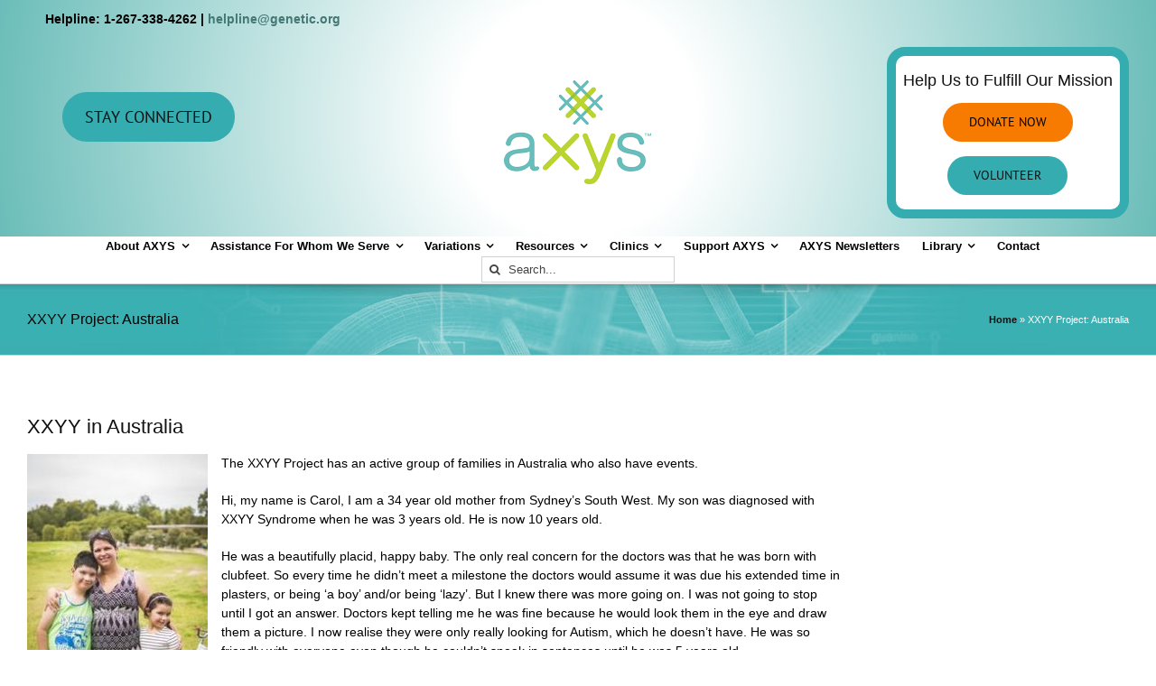

--- FILE ---
content_type: text/html; charset=UTF-8
request_url: https://genetic.org/xxyy-project-australia/
body_size: 29711
content:
<!DOCTYPE html>
<html class="avada-html-layout-wide avada-html-header-position-top avada-mobile-header-color-not-opaque" lang="en" prefix="og: http://ogp.me/ns# fb: http://ogp.me/ns/fb#">
<head>
	<meta http-equiv="X-UA-Compatible" content="IE=edge" />
	<meta http-equiv="Content-Type" content="text/html; charset=utf-8"/>
	<meta name="viewport" content="width=device-width, initial-scale=1" />
	<link href="https://fonts.googleapis.com/css?family=Lato:100,100i,200,200i,300,300i,400,400i,500,500i,600,600i,700,700i,800,800i,900,900i%7COpen+Sans:100,100i,200,200i,300,300i,400,400i,500,500i,600,600i,700,700i,800,800i,900,900i%7CIndie+Flower:100,100i,200,200i,300,300i,400,400i,500,500i,600,600i,700,700i,800,800i,900,900i%7COswald:100,100i,200,200i,300,300i,400,400i,500,500i,600,600i,700,700i,800,800i,900,900i" rel="stylesheet"><meta name='robots' content='index, follow, max-image-preview:large, max-snippet:-1, max-video-preview:-1' />
<script id="cookieyes" type="text/javascript" src="https://cdn-cookieyes.com/client_data/900f8209fc37f159786ca814/script.js"></script>
	<!-- This site is optimized with the Yoast SEO plugin v26.8 - https://yoast.com/product/yoast-seo-wordpress/ -->
	<title>XXYY Project: Australia - The Association for X and Y Chromosome Variations</title>
	<link rel="canonical" href="https://genetic.org/xxyy-project-australia/" />
	<meta property="og:locale" content="en_US" />
	<meta property="og:type" content="article" />
	<meta property="og:title" content="XXYY Project: Australia - The Association for X and Y Chromosome Variations" />
	<meta property="og:url" content="https://genetic.org/xxyy-project-australia/" />
	<meta property="og:site_name" content="The Association for X and Y Chromosome Variations" />
	<meta property="article:publisher" content="https://www.facebook.com/AXYSGenetic.ORG/" />
	<meta property="article:modified_time" content="2018-09-07T15:19:27+00:00" />
	<meta property="og:image" content="https://genetic.org/wp-content/uploads/2018/07/xxyy-australia-200x300.jpg" />
	<meta name="twitter:card" content="summary_large_image" />
	<meta name="twitter:site" content="@AXYSinfo" />
	<script type="application/ld+json" class="yoast-schema-graph">{"@context":"https://schema.org","@graph":[{"@type":"WebPage","@id":"https://genetic.org/xxyy-project-australia/","url":"https://genetic.org/xxyy-project-australia/","name":"XXYY Project: Australia - The Association for X and Y Chromosome Variations","isPartOf":{"@id":"https://genetic.org/#website"},"primaryImageOfPage":{"@id":"https://genetic.org/xxyy-project-australia/#primaryimage"},"image":{"@id":"https://genetic.org/xxyy-project-australia/#primaryimage"},"thumbnailUrl":"https://genetic.org/wp-content/uploads/2018/07/xxyy-australia-200x300.jpg","datePublished":"2018-07-05T17:30:05+00:00","dateModified":"2018-09-07T15:19:27+00:00","breadcrumb":{"@id":"https://genetic.org/xxyy-project-australia/#breadcrumb"},"inLanguage":"en","potentialAction":[{"@type":"ReadAction","target":["https://genetic.org/xxyy-project-australia/"]}]},{"@type":"ImageObject","inLanguage":"en","@id":"https://genetic.org/xxyy-project-australia/#primaryimage","url":"https://genetic.org/wp-content/uploads/2018/07/xxyy-australia.jpg","contentUrl":"https://genetic.org/wp-content/uploads/2018/07/xxyy-australia.jpg","width":"204","height":"306","caption":"XXYY Project in Australia"},{"@type":"BreadcrumbList","@id":"https://genetic.org/xxyy-project-australia/#breadcrumb","itemListElement":[{"@type":"ListItem","position":1,"name":"Home","item":"https://genetic.org/"},{"@type":"ListItem","position":2,"name":"XXYY Project: Australia"}]},{"@type":"WebSite","@id":"https://genetic.org/#website","url":"https://genetic.org/","name":"The Association for X and Y Chromosome Variations","description":"Advocacy, education and support for individuals with X and Y chromosome variations and their families","publisher":{"@id":"https://genetic.org/#organization"},"alternateName":"AXYS","potentialAction":[{"@type":"SearchAction","target":{"@type":"EntryPoint","urlTemplate":"https://genetic.org/?s={search_term_string}"},"query-input":{"@type":"PropertyValueSpecification","valueRequired":true,"valueName":"search_term_string"}}],"inLanguage":"en"},{"@type":"Organization","@id":"https://genetic.org/#organization","name":"AXYS (The Association for X&Y Chromosome Variations)","alternateName":"AXYS","url":"https://genetic.org/","logo":{"@type":"ImageObject","inLanguage":"en","@id":"https://genetic.org/#/schema/logo/image/","url":"https://genetic.org/wp-content/uploads/2016/08/logo.png","contentUrl":"https://genetic.org/wp-content/uploads/2016/08/logo.png","width":163,"height":115,"caption":"AXYS (The Association for X&Y Chromosome Variations)"},"image":{"@id":"https://genetic.org/#/schema/logo/image/"},"sameAs":["https://www.facebook.com/AXYSGenetic.ORG/","https://x.com/AXYSinfo","https://www.instagram.com/axysofficial/","https://www.youtube.com/channel/UC_68UQ9Z29PUBGYDfbsQBNg"]}]}</script>
	<!-- / Yoast SEO plugin. -->


<link rel="alternate" type="application/rss+xml" title="The Association for X and Y Chromosome Variations &raquo; Feed" href="https://genetic.org/feed/" />
<link rel="alternate" type="application/rss+xml" title="The Association for X and Y Chromosome Variations &raquo; Comments Feed" href="https://genetic.org/comments/feed/" />
		
		
		
				<link rel="alternate" title="oEmbed (JSON)" type="application/json+oembed" href="https://genetic.org/wp-json/oembed/1.0/embed?url=https%3A%2F%2Fgenetic.org%2Fxxyy-project-australia%2F" />
<link rel="alternate" title="oEmbed (XML)" type="text/xml+oembed" href="https://genetic.org/wp-json/oembed/1.0/embed?url=https%3A%2F%2Fgenetic.org%2Fxxyy-project-australia%2F&#038;format=xml" />
		<style>
			.lazyload,
			.lazyloading {
				max-width: 100%;
			}
		</style>
							<meta name="description" content="XXYY in Australia
The XXYY Project has an active group of families in Australia who also have events.
Hi, my name is Carol, I am a 34 year old mother from Sydney&#039;s South West. My son was diagnosed with XXYY Syndrome when he was 3 years old."/>
				
		<meta property="og:locale" content="en_US"/>
		<meta property="og:type" content="article"/>
		<meta property="og:site_name" content="The Association for X and Y Chromosome Variations"/>
		<meta property="og:title" content="XXYY Project: Australia - The Association for X and Y Chromosome Variations"/>
				<meta property="og:description" content="XXYY in Australia
The XXYY Project has an active group of families in Australia who also have events.
Hi, my name is Carol, I am a 34 year old mother from Sydney&#039;s South West. My son was diagnosed with XXYY Syndrome when he was 3 years old."/>
				<meta property="og:url" content="https://genetic.org/xxyy-project-australia/"/>
													<meta property="article:modified_time" content="2018-09-07T15:19:27-05:00"/>
											<meta property="og:image" content="https://genetic.org/wp-content/uploads/2016/08/logo.png"/>
		<meta property="og:image:width" content="163"/>
		<meta property="og:image:height" content="115"/>
		<meta property="og:image:type" content="image/png"/>
						<!-- This site uses the Google Analytics by MonsterInsights plugin v9.11.1 - Using Analytics tracking - https://www.monsterinsights.com/ -->
							<script src="//www.googletagmanager.com/gtag/js?id=G-1BY77LG10K"  data-cfasync="false" data-wpfc-render="false" type="text/javascript" async></script>
			<script data-cfasync="false" data-wpfc-render="false" type="text/javascript">
				var mi_version = '9.11.1';
				var mi_track_user = true;
				var mi_no_track_reason = '';
								var MonsterInsightsDefaultLocations = {"page_location":"https:\/\/genetic.org\/xxyy-project-australia\/"};
								if ( typeof MonsterInsightsPrivacyGuardFilter === 'function' ) {
					var MonsterInsightsLocations = (typeof MonsterInsightsExcludeQuery === 'object') ? MonsterInsightsPrivacyGuardFilter( MonsterInsightsExcludeQuery ) : MonsterInsightsPrivacyGuardFilter( MonsterInsightsDefaultLocations );
				} else {
					var MonsterInsightsLocations = (typeof MonsterInsightsExcludeQuery === 'object') ? MonsterInsightsExcludeQuery : MonsterInsightsDefaultLocations;
				}

								var disableStrs = [
										'ga-disable-G-1BY77LG10K',
									];

				/* Function to detect opted out users */
				function __gtagTrackerIsOptedOut() {
					for (var index = 0; index < disableStrs.length; index++) {
						if (document.cookie.indexOf(disableStrs[index] + '=true') > -1) {
							return true;
						}
					}

					return false;
				}

				/* Disable tracking if the opt-out cookie exists. */
				if (__gtagTrackerIsOptedOut()) {
					for (var index = 0; index < disableStrs.length; index++) {
						window[disableStrs[index]] = true;
					}
				}

				/* Opt-out function */
				function __gtagTrackerOptout() {
					for (var index = 0; index < disableStrs.length; index++) {
						document.cookie = disableStrs[index] + '=true; expires=Thu, 31 Dec 2099 23:59:59 UTC; path=/';
						window[disableStrs[index]] = true;
					}
				}

				if ('undefined' === typeof gaOptout) {
					function gaOptout() {
						__gtagTrackerOptout();
					}
				}
								window.dataLayer = window.dataLayer || [];

				window.MonsterInsightsDualTracker = {
					helpers: {},
					trackers: {},
				};
				if (mi_track_user) {
					function __gtagDataLayer() {
						dataLayer.push(arguments);
					}

					function __gtagTracker(type, name, parameters) {
						if (!parameters) {
							parameters = {};
						}

						if (parameters.send_to) {
							__gtagDataLayer.apply(null, arguments);
							return;
						}

						if (type === 'event') {
														parameters.send_to = monsterinsights_frontend.v4_id;
							var hookName = name;
							if (typeof parameters['event_category'] !== 'undefined') {
								hookName = parameters['event_category'] + ':' + name;
							}

							if (typeof MonsterInsightsDualTracker.trackers[hookName] !== 'undefined') {
								MonsterInsightsDualTracker.trackers[hookName](parameters);
							} else {
								__gtagDataLayer('event', name, parameters);
							}
							
						} else {
							__gtagDataLayer.apply(null, arguments);
						}
					}

					__gtagTracker('js', new Date());
					__gtagTracker('set', {
						'developer_id.dZGIzZG': true,
											});
					if ( MonsterInsightsLocations.page_location ) {
						__gtagTracker('set', MonsterInsightsLocations);
					}
										__gtagTracker('config', 'G-1BY77LG10K', {"forceSSL":"true","link_attribution":"true"} );
										window.gtag = __gtagTracker;										(function () {
						/* https://developers.google.com/analytics/devguides/collection/analyticsjs/ */
						/* ga and __gaTracker compatibility shim. */
						var noopfn = function () {
							return null;
						};
						var newtracker = function () {
							return new Tracker();
						};
						var Tracker = function () {
							return null;
						};
						var p = Tracker.prototype;
						p.get = noopfn;
						p.set = noopfn;
						p.send = function () {
							var args = Array.prototype.slice.call(arguments);
							args.unshift('send');
							__gaTracker.apply(null, args);
						};
						var __gaTracker = function () {
							var len = arguments.length;
							if (len === 0) {
								return;
							}
							var f = arguments[len - 1];
							if (typeof f !== 'object' || f === null || typeof f.hitCallback !== 'function') {
								if ('send' === arguments[0]) {
									var hitConverted, hitObject = false, action;
									if ('event' === arguments[1]) {
										if ('undefined' !== typeof arguments[3]) {
											hitObject = {
												'eventAction': arguments[3],
												'eventCategory': arguments[2],
												'eventLabel': arguments[4],
												'value': arguments[5] ? arguments[5] : 1,
											}
										}
									}
									if ('pageview' === arguments[1]) {
										if ('undefined' !== typeof arguments[2]) {
											hitObject = {
												'eventAction': 'page_view',
												'page_path': arguments[2],
											}
										}
									}
									if (typeof arguments[2] === 'object') {
										hitObject = arguments[2];
									}
									if (typeof arguments[5] === 'object') {
										Object.assign(hitObject, arguments[5]);
									}
									if ('undefined' !== typeof arguments[1].hitType) {
										hitObject = arguments[1];
										if ('pageview' === hitObject.hitType) {
											hitObject.eventAction = 'page_view';
										}
									}
									if (hitObject) {
										action = 'timing' === arguments[1].hitType ? 'timing_complete' : hitObject.eventAction;
										hitConverted = mapArgs(hitObject);
										__gtagTracker('event', action, hitConverted);
									}
								}
								return;
							}

							function mapArgs(args) {
								var arg, hit = {};
								var gaMap = {
									'eventCategory': 'event_category',
									'eventAction': 'event_action',
									'eventLabel': 'event_label',
									'eventValue': 'event_value',
									'nonInteraction': 'non_interaction',
									'timingCategory': 'event_category',
									'timingVar': 'name',
									'timingValue': 'value',
									'timingLabel': 'event_label',
									'page': 'page_path',
									'location': 'page_location',
									'title': 'page_title',
									'referrer' : 'page_referrer',
								};
								for (arg in args) {
																		if (!(!args.hasOwnProperty(arg) || !gaMap.hasOwnProperty(arg))) {
										hit[gaMap[arg]] = args[arg];
									} else {
										hit[arg] = args[arg];
									}
								}
								return hit;
							}

							try {
								f.hitCallback();
							} catch (ex) {
							}
						};
						__gaTracker.create = newtracker;
						__gaTracker.getByName = newtracker;
						__gaTracker.getAll = function () {
							return [];
						};
						__gaTracker.remove = noopfn;
						__gaTracker.loaded = true;
						window['__gaTracker'] = __gaTracker;
					})();
									} else {
										console.log("");
					(function () {
						function __gtagTracker() {
							return null;
						}

						window['__gtagTracker'] = __gtagTracker;
						window['gtag'] = __gtagTracker;
					})();
									}
			</script>
							<!-- / Google Analytics by MonsterInsights -->
		<style id='wp-img-auto-sizes-contain-inline-css' type='text/css'>
img:is([sizes=auto i],[sizes^="auto," i]){contain-intrinsic-size:3000px 1500px}
/*# sourceURL=wp-img-auto-sizes-contain-inline-css */
</style>
<link rel='stylesheet' id='layerslider-css' href='https://genetic.org/wp-content/plugins/LayerSlider/assets/static/layerslider/css/layerslider.css?ver=8.1.2' type='text/css' media='all' />
<link rel='stylesheet' id='ivory-search-styles-css' href='https://genetic.org/wp-content/plugins/add-search-to-menu/public/css/ivory-search.min.css?ver=5.5.14' type='text/css' media='all' />
<link rel='stylesheet' id='avada-parent-stylesheet-css' href='https://genetic.org/wp-content/themes/Avada/style.css?ver=6.9' type='text/css' media='all' />
<link rel='stylesheet' id='tablepress-default-css' href='https://genetic.org/wp-content/tablepress-combined.min.css?ver=310' type='text/css' media='all' />
<link rel='stylesheet' id='fusion-dynamic-css-css' href='https://genetic.org/wp-content/uploads/fusion-styles/705c20ee467128d4a8b55f800d1e0204.min.css?ver=3.14.2' type='text/css' media='all' />
<link rel='stylesheet' id='avada-fullwidth-md-css' href='https://genetic.org/wp-content/plugins/fusion-builder/assets/css/media/fullwidth-md.min.css?ver=3.14.2' type='text/css' media='only screen and (max-width: 1024px)' />
<link rel='stylesheet' id='avada-fullwidth-sm-css' href='https://genetic.org/wp-content/plugins/fusion-builder/assets/css/media/fullwidth-sm.min.css?ver=3.14.2' type='text/css' media='only screen and (max-width: 640px)' />
<link rel='stylesheet' id='awb-text-path-md-css' href='https://genetic.org/wp-content/plugins/fusion-builder/assets/css/media/awb-text-path-md.min.css?ver=7.14.2' type='text/css' media='only screen and (max-width: 1024px)' />
<link rel='stylesheet' id='awb-text-path-sm-css' href='https://genetic.org/wp-content/plugins/fusion-builder/assets/css/media/awb-text-path-sm.min.css?ver=7.14.2' type='text/css' media='only screen and (max-width: 640px)' />
<link rel='stylesheet' id='avada-icon-md-css' href='https://genetic.org/wp-content/plugins/fusion-builder/assets/css/media/icon-md.min.css?ver=3.14.2' type='text/css' media='only screen and (max-width: 1024px)' />
<link rel='stylesheet' id='avada-icon-sm-css' href='https://genetic.org/wp-content/plugins/fusion-builder/assets/css/media/icon-sm.min.css?ver=3.14.2' type='text/css' media='only screen and (max-width: 640px)' />
<link rel='stylesheet' id='avada-image-md-css' href='https://genetic.org/wp-content/plugins/fusion-builder/assets/css/media/image-md.min.css?ver=7.14.2' type='text/css' media='only screen and (max-width: 1024px)' />
<link rel='stylesheet' id='avada-image-sm-css' href='https://genetic.org/wp-content/plugins/fusion-builder/assets/css/media/image-sm.min.css?ver=7.14.2' type='text/css' media='only screen and (max-width: 640px)' />
<link rel='stylesheet' id='avada-tabs-lg-min-css' href='https://genetic.org/wp-content/plugins/fusion-builder/assets/css/media/tabs-lg-min.min.css?ver=7.14.2' type='text/css' media='only screen and (min-width: 640px)' />
<link rel='stylesheet' id='avada-tabs-lg-max-css' href='https://genetic.org/wp-content/plugins/fusion-builder/assets/css/media/tabs-lg-max.min.css?ver=7.14.2' type='text/css' media='only screen and (max-width: 640px)' />
<link rel='stylesheet' id='avada-tabs-md-css' href='https://genetic.org/wp-content/plugins/fusion-builder/assets/css/media/tabs-md.min.css?ver=7.14.2' type='text/css' media='only screen and (max-width: 1024px)' />
<link rel='stylesheet' id='avada-tabs-sm-css' href='https://genetic.org/wp-content/plugins/fusion-builder/assets/css/media/tabs-sm.min.css?ver=7.14.2' type='text/css' media='only screen and (max-width: 640px)' />
<link rel='stylesheet' id='awb-text-md-css' href='https://genetic.org/wp-content/plugins/fusion-builder/assets/css/media/text-md.min.css?ver=3.14.2' type='text/css' media='only screen and (max-width: 1024px)' />
<link rel='stylesheet' id='awb-text-sm-css' href='https://genetic.org/wp-content/plugins/fusion-builder/assets/css/media/text-sm.min.css?ver=3.14.2' type='text/css' media='only screen and (max-width: 640px)' />
<link rel='stylesheet' id='awb-title-md-css' href='https://genetic.org/wp-content/plugins/fusion-builder/assets/css/media/title-md.min.css?ver=3.14.2' type='text/css' media='only screen and (max-width: 1024px)' />
<link rel='stylesheet' id='awb-title-sm-css' href='https://genetic.org/wp-content/plugins/fusion-builder/assets/css/media/title-sm.min.css?ver=3.14.2' type='text/css' media='only screen and (max-width: 640px)' />
<link rel='stylesheet' id='awb-layout-colums-md-css' href='https://genetic.org/wp-content/plugins/fusion-builder/assets/css/media/layout-columns-md.min.css?ver=3.14.2' type='text/css' media='only screen and (max-width: 1024px)' />
<link rel='stylesheet' id='awb-layout-colums-sm-css' href='https://genetic.org/wp-content/plugins/fusion-builder/assets/css/media/layout-columns-sm.min.css?ver=3.14.2' type='text/css' media='only screen and (max-width: 640px)' />
<link rel='stylesheet' id='avada-max-1c-css' href='https://genetic.org/wp-content/themes/Avada/assets/css/media/max-1c.min.css?ver=7.14.2' type='text/css' media='only screen and (max-width: 0px)' />
<link rel='stylesheet' id='avada-max-2c-css' href='https://genetic.org/wp-content/themes/Avada/assets/css/media/max-2c.min.css?ver=7.14.2' type='text/css' media='only screen and (max-width: 72px)' />
<link rel='stylesheet' id='avada-min-2c-max-3c-css' href='https://genetic.org/wp-content/themes/Avada/assets/css/media/min-2c-max-3c.min.css?ver=7.14.2' type='text/css' media='only screen and (min-width: 72px) and (max-width: 144px)' />
<link rel='stylesheet' id='avada-min-3c-max-4c-css' href='https://genetic.org/wp-content/themes/Avada/assets/css/media/min-3c-max-4c.min.css?ver=7.14.2' type='text/css' media='only screen and (min-width: 144px) and (max-width: 216px)' />
<link rel='stylesheet' id='avada-min-4c-max-5c-css' href='https://genetic.org/wp-content/themes/Avada/assets/css/media/min-4c-max-5c.min.css?ver=7.14.2' type='text/css' media='only screen and (min-width: 216px) and (max-width: 288px)' />
<link rel='stylesheet' id='avada-min-5c-max-6c-css' href='https://genetic.org/wp-content/themes/Avada/assets/css/media/min-5c-max-6c.min.css?ver=7.14.2' type='text/css' media='only screen and (min-width: 288px) and (max-width: 360px)' />
<link rel='stylesheet' id='avada-min-shbp-css' href='https://genetic.org/wp-content/themes/Avada/assets/css/media/min-shbp.min.css?ver=7.14.2' type='text/css' media='only screen and (min-width: 701px)' />
<link rel='stylesheet' id='avada-max-shbp-css' href='https://genetic.org/wp-content/themes/Avada/assets/css/media/max-shbp.min.css?ver=7.14.2' type='text/css' media='only screen and (max-width: 700px)' />
<link rel='stylesheet' id='avada-max-sh-shbp-css' href='https://genetic.org/wp-content/themes/Avada/assets/css/media/max-sh-shbp.min.css?ver=7.14.2' type='text/css' media='only screen and (max-width: 700px)' />
<link rel='stylesheet' id='avada-min-768-max-1024-p-css' href='https://genetic.org/wp-content/themes/Avada/assets/css/media/min-768-max-1024-p.min.css?ver=7.14.2' type='text/css' media='only screen and (min-device-width: 768px) and (max-device-width: 1024px) and (orientation: portrait)' />
<link rel='stylesheet' id='avada-min-768-max-1024-l-css' href='https://genetic.org/wp-content/themes/Avada/assets/css/media/min-768-max-1024-l.min.css?ver=7.14.2' type='text/css' media='only screen and (min-device-width: 768px) and (max-device-width: 1024px) and (orientation: landscape)' />
<link rel='stylesheet' id='avada-max-sh-cbp-css' href='https://genetic.org/wp-content/themes/Avada/assets/css/media/max-sh-cbp.min.css?ver=7.14.2' type='text/css' media='only screen and (max-width: 800px)' />
<link rel='stylesheet' id='avada-max-sh-sbp-css' href='https://genetic.org/wp-content/themes/Avada/assets/css/media/max-sh-sbp.min.css?ver=7.14.2' type='text/css' media='only screen and (max-width: 400px)' />
<link rel='stylesheet' id='avada-max-sh-640-css' href='https://genetic.org/wp-content/themes/Avada/assets/css/media/max-sh-640.min.css?ver=7.14.2' type='text/css' media='only screen and (max-width: 640px)' />
<link rel='stylesheet' id='avada-max-shbp-18-css' href='https://genetic.org/wp-content/themes/Avada/assets/css/media/max-shbp-18.min.css?ver=7.14.2' type='text/css' media='only screen and (max-width: 682px)' />
<link rel='stylesheet' id='avada-max-shbp-32-css' href='https://genetic.org/wp-content/themes/Avada/assets/css/media/max-shbp-32.min.css?ver=7.14.2' type='text/css' media='only screen and (max-width: 668px)' />
<link rel='stylesheet' id='avada-min-sh-cbp-css' href='https://genetic.org/wp-content/themes/Avada/assets/css/media/min-sh-cbp.min.css?ver=7.14.2' type='text/css' media='only screen and (min-width: 800px)' />
<link rel='stylesheet' id='avada-max-640-css' href='https://genetic.org/wp-content/themes/Avada/assets/css/media/max-640.min.css?ver=7.14.2' type='text/css' media='only screen and (max-device-width: 640px)' />
<link rel='stylesheet' id='avada-max-main-css' href='https://genetic.org/wp-content/themes/Avada/assets/css/media/max-main.min.css?ver=7.14.2' type='text/css' media='only screen and (max-width: 360px)' />
<link rel='stylesheet' id='avada-max-cbp-css' href='https://genetic.org/wp-content/themes/Avada/assets/css/media/max-cbp.min.css?ver=7.14.2' type='text/css' media='only screen and (max-width: 800px)' />
<link rel='stylesheet' id='avada-max-640-sliders-css' href='https://genetic.org/wp-content/themes/Avada/assets/css/media/max-640-sliders.min.css?ver=7.14.2' type='text/css' media='only screen and (max-device-width: 640px)' />
<link rel='stylesheet' id='avada-max-sh-cbp-sliders-css' href='https://genetic.org/wp-content/themes/Avada/assets/css/media/max-sh-cbp-sliders.min.css?ver=7.14.2' type='text/css' media='only screen and (max-width: 800px)' />
<link rel='stylesheet' id='avada-max-sh-cbp-social-sharing-css' href='https://genetic.org/wp-content/themes/Avada/assets/css/media/max-sh-cbp-social-sharing.min.css?ver=7.14.2' type='text/css' media='only screen and (max-width: 800px)' />
<link rel='stylesheet' id='fb-max-sh-cbp-css' href='https://genetic.org/wp-content/plugins/fusion-builder/assets/css/media/max-sh-cbp.min.css?ver=3.14.2' type='text/css' media='only screen and (max-width: 800px)' />
<link rel='stylesheet' id='fb-min-768-max-1024-p-css' href='https://genetic.org/wp-content/plugins/fusion-builder/assets/css/media/min-768-max-1024-p.min.css?ver=3.14.2' type='text/css' media='only screen and (min-device-width: 768px) and (max-device-width: 1024px) and (orientation: portrait)' />
<link rel='stylesheet' id='fb-max-640-css' href='https://genetic.org/wp-content/plugins/fusion-builder/assets/css/media/max-640.min.css?ver=3.14.2' type='text/css' media='only screen and (max-device-width: 640px)' />
<link rel='stylesheet' id='fb-max-1c-css' href='https://genetic.org/wp-content/plugins/fusion-builder/assets/css/media/max-1c.css?ver=3.14.2' type='text/css' media='only screen and (max-width: 0px)' />
<link rel='stylesheet' id='fb-max-2c-css' href='https://genetic.org/wp-content/plugins/fusion-builder/assets/css/media/max-2c.css?ver=3.14.2' type='text/css' media='only screen and (max-width: 72px)' />
<link rel='stylesheet' id='fb-min-2c-max-3c-css' href='https://genetic.org/wp-content/plugins/fusion-builder/assets/css/media/min-2c-max-3c.css?ver=3.14.2' type='text/css' media='only screen and (min-width: 72px) and (max-width: 144px)' />
<link rel='stylesheet' id='fb-min-3c-max-4c-css' href='https://genetic.org/wp-content/plugins/fusion-builder/assets/css/media/min-3c-max-4c.css?ver=3.14.2' type='text/css' media='only screen and (min-width: 144px) and (max-width: 216px)' />
<link rel='stylesheet' id='fb-min-4c-max-5c-css' href='https://genetic.org/wp-content/plugins/fusion-builder/assets/css/media/min-4c-max-5c.css?ver=3.14.2' type='text/css' media='only screen and (min-width: 216px) and (max-width: 288px)' />
<link rel='stylesheet' id='fb-min-5c-max-6c-css' href='https://genetic.org/wp-content/plugins/fusion-builder/assets/css/media/min-5c-max-6c.css?ver=3.14.2' type='text/css' media='only screen and (min-width: 288px) and (max-width: 360px)' />
<script type="text/javascript" src="https://genetic.org/wp-content/plugins/google-analytics-for-wordpress/assets/js/frontend-gtag.min.js?ver=9.11.1" id="monsterinsights-frontend-script-js" async="async" data-wp-strategy="async"></script>
<script data-cfasync="false" data-wpfc-render="false" type="text/javascript" id='monsterinsights-frontend-script-js-extra'>/* <![CDATA[ */
var monsterinsights_frontend = {"js_events_tracking":"true","download_extensions":"doc,pdf,ppt,docx,pptx","inbound_paths":"[{\"path\":\"\\\/go\\\/\",\"label\":\"affiliate\"},{\"path\":\"\\\/recommend\\\/\",\"label\":\"affiliate\"}]","home_url":"https:\/\/genetic.org","hash_tracking":"false","v4_id":"G-1BY77LG10K"};/* ]]> */
</script>
<script type="text/javascript" src="https://genetic.org/wp-includes/js/jquery/jquery.min.js?ver=3.7.1" id="jquery-core-js"></script>
<meta name="generator" content="Powered by LayerSlider 8.1.2 - Build Heros, Sliders, and Popups. Create Animations and Beautiful, Rich Web Content as Easy as Never Before on WordPress." />
<!-- LayerSlider updates and docs at: https://layerslider.com -->
<link rel="https://api.w.org/" href="https://genetic.org/wp-json/" /><link rel="alternate" title="JSON" type="application/json" href="https://genetic.org/wp-json/wp/v2/pages/5290" /><link rel="EditURI" type="application/rsd+xml" title="RSD" href="https://genetic.org/xmlrpc.php?rsd" />
<meta name="generator" content="WordPress 6.9" />
<link rel='shortlink' href='https://genetic.org/?p=5290' />
		<script>
			document.documentElement.className = document.documentElement.className.replace('no-js', 'js');
		</script>
				<style>
			.no-js img.lazyload {
				display: none;
			}

			figure.wp-block-image img.lazyloading {
				min-width: 150px;
			}

			.lazyload,
			.lazyloading {
				--smush-placeholder-width: 100px;
				--smush-placeholder-aspect-ratio: 1/1;
				width: var(--smush-image-width, var(--smush-placeholder-width)) !important;
				aspect-ratio: var(--smush-image-aspect-ratio, var(--smush-placeholder-aspect-ratio)) !important;
			}

						.lazyload, .lazyloading {
				opacity: 0;
			}

			.lazyloaded {
				opacity: 1;
				transition: opacity 400ms;
				transition-delay: 0ms;
			}

					</style>
		<link rel="preload" href="https://genetic.org/wp-content/themes/Avada/includes/lib/assets/fonts/icomoon/awb-icons.woff" as="font" type="font/woff" crossorigin><link rel="preload" href="//genetic.org/wp-content/themes/Avada/includes/lib/assets/fonts/fontawesome/webfonts/fa-brands-400.woff2" as="font" type="font/woff2" crossorigin><link rel="preload" href="//genetic.org/wp-content/themes/Avada/includes/lib/assets/fonts/fontawesome/webfonts/fa-regular-400.woff2" as="font" type="font/woff2" crossorigin><link rel="preload" href="//genetic.org/wp-content/themes/Avada/includes/lib/assets/fonts/fontawesome/webfonts/fa-solid-900.woff2" as="font" type="font/woff2" crossorigin><style type="text/css" id="css-fb-visibility">@media screen and (max-width: 640px){.fusion-no-small-visibility{display:none !important;}body .sm-text-align-center{text-align:center !important;}body .sm-text-align-left{text-align:left !important;}body .sm-text-align-right{text-align:right !important;}body .sm-text-align-justify{text-align:justify !important;}body .sm-flex-align-center{justify-content:center !important;}body .sm-flex-align-flex-start{justify-content:flex-start !important;}body .sm-flex-align-flex-end{justify-content:flex-end !important;}body .sm-mx-auto{margin-left:auto !important;margin-right:auto !important;}body .sm-ml-auto{margin-left:auto !important;}body .sm-mr-auto{margin-right:auto !important;}body .fusion-absolute-position-small{position:absolute;width:100%;}.awb-sticky.awb-sticky-small{ position: sticky; top: var(--awb-sticky-offset,0); }}@media screen and (min-width: 641px) and (max-width: 1024px){.fusion-no-medium-visibility{display:none !important;}body .md-text-align-center{text-align:center !important;}body .md-text-align-left{text-align:left !important;}body .md-text-align-right{text-align:right !important;}body .md-text-align-justify{text-align:justify !important;}body .md-flex-align-center{justify-content:center !important;}body .md-flex-align-flex-start{justify-content:flex-start !important;}body .md-flex-align-flex-end{justify-content:flex-end !important;}body .md-mx-auto{margin-left:auto !important;margin-right:auto !important;}body .md-ml-auto{margin-left:auto !important;}body .md-mr-auto{margin-right:auto !important;}body .fusion-absolute-position-medium{position:absolute;width:100%;}.awb-sticky.awb-sticky-medium{ position: sticky; top: var(--awb-sticky-offset,0); }}@media screen and (min-width: 1025px){.fusion-no-large-visibility{display:none !important;}body .lg-text-align-center{text-align:center !important;}body .lg-text-align-left{text-align:left !important;}body .lg-text-align-right{text-align:right !important;}body .lg-text-align-justify{text-align:justify !important;}body .lg-flex-align-center{justify-content:center !important;}body .lg-flex-align-flex-start{justify-content:flex-start !important;}body .lg-flex-align-flex-end{justify-content:flex-end !important;}body .lg-mx-auto{margin-left:auto !important;margin-right:auto !important;}body .lg-ml-auto{margin-left:auto !important;}body .lg-mr-auto{margin-right:auto !important;}body .fusion-absolute-position-large{position:absolute;width:100%;}.awb-sticky.awb-sticky-large{ position: sticky; top: var(--awb-sticky-offset,0); }}</style><link rel="icon" href="https://genetic.org/wp-content/uploads/2018/09/cropped-axys-logo-512x512-1-32x32.jpg" sizes="32x32" />
<link rel="icon" href="https://genetic.org/wp-content/uploads/2018/09/cropped-axys-logo-512x512-1-192x192.jpg" sizes="192x192" />
<link rel="apple-touch-icon" href="https://genetic.org/wp-content/uploads/2018/09/cropped-axys-logo-512x512-1-180x180.jpg" />
<meta name="msapplication-TileImage" content="https://genetic.org/wp-content/uploads/2018/09/cropped-axys-logo-512x512-1-270x270.jpg" />
		<style type="text/css" id="wp-custom-css">
			/* Secondary Header on Mobile */
@media only screen and (max-width: 640px){
    .fusion-secondary-header {
      width: 100%;
			height: 100px;
    }
	.fusion-contact-info {
		width: 360px;
		padding-top: 20px;
		
	}
	.fusion-standard-logo, .fusion-logo-link, .fusion-logo, .fusion-sticky-logo {
		width: 163px;
	}
}

/*Form field styling*/

#nf-field-18 {
 display: block;
 margin-left: 25%;
 font-size: 18px;
 font-weight: bold;
 background-color: #6BBDB9;
 color: #000; 
 border: 1px solid #000;
 border-radius: 1px;
 padding: 10px 20% 10px 20%;    /* Button size */
 text-shadow: 0 0 1px #999999;  /* Text effects */
 box-shadow: 0px 1px 1px #999999;  /* box effects */
 }

#nf-field-18:hover{
 background-color: #BDDC04;
 box-shadow: 1px 1px 2px #ccc;
 text-shadow: 2px 4px 6px #999999;
 }

#nf-field-33 {
 display: block;
 margin-left: 25%;
 font-size: 18px;
 font-weight: bold;
 background-color: #6BBDB9;
 color: #000; 
 border: 1px solid #000;
 border-radius: 1px;
 padding: 10px 20% 10px 20%;    /* Button size */
 text-shadow: 0 0 1px #999999;  /* Text effects */
 box-shadow: 0px 1px 1px #999999;  /* box effects */
 }

#nf-field-33:hover{
 background-color: #BDDC04;
 box-shadow: 1px 1px 2px #ccc;
 text-shadow: 2px 4px 6px #999999;
 }

#nf-field-62 {
 display: block;
 font-size: 18px;
 font-weight: bold;
 background-color: #6BBDB9;
 color: #000; 
 border: 1px solid #000;
 border-radius: 1px;
 padding: 10px 20% 10px 20%;    /* Button size */
 text-shadow: 0 0 1px #999999;  /* Text effects */
 box-shadow: 0px 1px 1px #999999;  /* box effects */  
 }

#nf-field-62:hover{
 background-color: #BDDC04;
 }

#nf-field-79 {
 display: block;
 font-size: 18px;
 font-weight: bold;
 background-color: #6BBDB9;
 color: #000; 
 border: 1px solid #000;
 border-radius: 1px;
 padding: 10px 20% 10px 20%;    /* Button size */
 text-shadow: 0 0 1px #999999;  /* Text effects */
 box-shadow: 0px 1px 1px #999999;  /* box effects */
 }

#nf-field-79:hover{
 background-color: #BDDC04;
 }

#nf-field-97 {
 display: block;
 font-size: 18px;
 font-weight: bold;
 background-color: #6BBDB9;
 color: #000; 
 border: 1px solid #000;
 border-radius: 1px;
 padding: 10px 20% 10px 20%;    /* Button size */
 text-shadow: 0 0 1px #999999;  /* Text effects */
 box-shadow: 0px 1px 1px #999999;  /* box effects */
 }

#nf-field-97:hover{
 background-color: #BDDC04;
 }

/* ACRC Form Submit Button */
#nf-field-198 {
 display: block;
 font-size: 18px;
 font-weight: bold;
 background-color: #6BBDB9;
 color: #000; 
 border: 1px solid #000;
 border-radius: 1px;
 padding: 10px 20% 10px 20%;    /* Button size */
 text-shadow: 0 0 1px #999999;  /* Text effects */
 box-shadow: 0px 1px 1px #999999;  /* box effects */
 }

#nf-field-198:hover{
 background-color: #BDDC04;
 }

/* Image padding and margin classes */

.imgpad {padding: 5px;
}

.imgpadtop {padding-top: 5px;
}

.imgpadbottom {padding-bottom: 10px;
}

.imgpadtopbottom {padding-top: 5px;
padding-bottom: 10px;
}

.imagepadleft {
	padding-left: 10px;
}

.imgseal {padding-top: 25px;
}

.aaksis {position: relative; top: -19px;
}

.imgpadevent {padding: 25px;
}

.imgmargin {
	margin: 10px;
}

.imgmarginleft {
	margin-left: 20px;
}

.imgmarginright {
	margin-right: 20px;
}

/* Container for NFG form on Stay Connected page */

.resp-container-sc {position: relative;
   
    padding-top: 1px;
}

.resp-iframe-sc {
    position: relative;
    top: 0;
    left: 0;
    width: 100%;
    border: 0;
}

/* Resource Images on homepage */

@media only screen and (max-width: 640px){
.resourcesimg {
  text-align: center;
  width: 100%;
	}
}

/* Responive iframe for YouTube videos */

.resp-container {
    position: relative;
		width: 100%;
    overflow: hidden;
    padding-top: 56.25%;
}

.resp-iframe {
    position: absolute;
    top: 0;
    left: 0;
    width: 100%;
    height: 100%;
    border: none;
}

/* 2021 Conference Menu */
#menu-item-10789, #menu-item-10786, #menu-item-10792, #menu-item-10793, #menu-item-10794, #menu-item-10795, #menu-item-10796, #menu-item-10797, #menu-item-10798, #menu-item-11579, #menu-item-10799 {
	font-weight: bold;
}

/* Modal Link Text Styling */
.modalLink {
	font-weight: bold;
	margin-bottom: 10px;
}

/*Events URL Styling */
.tribe-events-event-url {
	overflow: hidden;
	word-break: break-all;
}

.tribe-organizer-url {
	overflow: hidden;
	word-break: break-all;
}

/* Events Button Styling */
.tribe-events-button {
	margin-right: 50px;
	margin-bottom: 15px;
}

/*Events Calendar Date Label Fix*/
.label-tribe-bar-date {
	margin-left: 1%;
}

/*Events Calendar Date Menu Fix*/
.tribe-bar-date-filter {
	margin-left: 13px;
}

/*Events Calendar Firefox Border Fix*/
.tribe-events-calendar td {
	background-clip: padding-box;
}

/*Hide Events Search Toggle*/
#tribe-bar-collapse-toggle {
	display: none;
}

/* Print Style Sheet */
@media print {
    body {background: white;       			color:black; margin: 0;}
    header {display: none;}
    content {display: block;}
    sidebar {display: none;}
    footer {display: block;}
		img {display: none;}
		.accordian {display: none;}
		.fusion-tb-header {display: 			none}
		.sidebar {display: none;}
		#trixcollage {display: none;}
		#dna-xxy {display: none;}
		#dna-xyy {display: none;}
		#faq1 {display: none;}
}

/*Print Button Styling*/
.print-page {margin-bottom: 10px; display:inline-block;
}

/*Hide Element*/
.hide-element {
	display:none;
}

/*ACRC Clinics Menu Styling */
#menu-acrc-clinics-menu {
	font-weight: bold;
}

/*Header Styling*/
.fusion-contact-info {
	color: #000000;
	font-weight: bold;
}

.fusion-secondary-header .fusion-contact-info-email-address a{
	color: #000;
	font-weight: bold;
	text-decoration: underline;
}

.fusion-secondary-header .fusion-contact-info-email-address a:hover {
	color: #d3ff00;
	font-weight: bold;
}

/*Footer Widget Styling*/
#custom_html-2 a, #custom_html-3 a, #footer a {
	color: #000;
	text-decoration-line: underline;
}

#custom_html-2 a:hover, #custom_html-3 a:hover, #footer a:hover {
	color: #d3ff00;
	text-shadow: 2px 2px 6px #777;
}

#footer {
	font-weight: bold;
}

/*Link Style*/
a {
	font-weight: bold;
}

/*Hide Video Tag Description*/
.fusion-archive-description.post-1553 {
	display: none;
}

/*TablePress pagination accessibility styling*/
.paginate_button.next:focus, .paginate_button.previous:focus {
  outline: #0060df solid 2px;
}

/*Video page image*/
@media only screen and (max-width: 640px){
	.videoimg {
		padding-bottom: 75px;
	}
}

/*Video page iframe mobile style*/
@media only screen and (max-width: 640px){
.youtubevid {
	max-width: 320px;
	max-height: 180px;
	}
}

/*Banner/Slider Mobile style*/
@media only screen and (max-width: 640px){
	.ls-gui-element.ls-bottom-nav-wrapper hover {display: none;}
}

/* Homepage 4 Common Questions */
.fourQuestions hr {
	border: 1px solid #ececec;
}

/* Mobile Search Homepage */
.astm-search-menu-wrapper, .is-menu-wrapper {display: none;}

/* Custom Layout for Event Pages */
.column {
	float: left;
	width: 50%;
	padding: 0px 15px 10px 15px;
}

.row {
	content: "";
	display: table;
	clear: both;
}

@media screen and (max-width:600px) {
  .column {
    width: 100%;
  }
}

/* Title bar styling */
.avada-page-titlebar-wrapper {
	margin-bottom: 10px;
}

#trixcollage {
	margin: 0px 0px 15px 30px;
}

/* Support Group Map Styling */
.support-map {
	width: 100%
}

/* dfn Element Styling */
dfn {
	text-decoration: underline dotted;
}

@media screen and (max-width:600px) {
	dfn:hover:after{
		content:attr(title);
		padding: 8px;
		margin: 5px 0px;
		text-decoration: none;
		display: inline-block;
		max-width: 100%;
		border-style: solid;
		border-width: 1px;
			}
}

/* Image border radius class */
.border-rad {
	border-radius: 15px;
}

/* FAQ Page Table Styling */
#xxy_symptoms td {
	padding: 5px 5px 5px 10px;
}

/* Events Category Page Styling */
a.tribe-events-c-breadcrumbs__list-item-link {
	display: inline-block;
	margin-right: 9999px;
}

/* Search in Menu */
li.astm-search-menu.astm-search-menu.is-menu.is-dropdown.menu-item {
	line-height: 3;
}

/* Search Results Error Page */
#fusion-checklist-1 {
 list-style-type: none;
}

i.fusion-li-icon {
	display: none;
	
}

div.fusion-column.col-lg-4.col-md-4.col-sm-4.fusion-error-page-oops {
	display: none;
}

ul#fusion-checklist-1.fusion-checklist.fusion-404-checklist.error-menu {
	padding-left: 0px;
	margin-left: -35px;
	border-left: 0px;
}

/* Search Menu Item Accessibility */
.is-menu a:focus {
	outline: 2px solid #0060df;
}		</style>
				<script type="text/javascript">
			var doc = document.documentElement;
			doc.setAttribute( 'data-useragent', navigator.userAgent );
		</script>
		<div class="astm-search-menu-wrapper is-menu-wrapper"><div><span class="astm-search-menu astm-search-menu is-menu default">		<form role="search" class="searchform fusion-search-form  fusion-search-form-clean" method="get" action="https://genetic.org/">
			<div class="fusion-search-form-content">

				
				<div class="fusion-search-field search-field">
					<label><span class="screen-reader-text">Search for:</span>
													<input type="search" value="" name="s" class="s" placeholder="Search..." required aria-required="true" aria-label="Search..."/>
											</label>
				</div>
				<div class="fusion-search-button search-button">
					<input type="submit" class="fusion-search-submit searchsubmit" aria-label="Search" value="&#xf002;" />
									</div>

				
			</div>


			
		</form>
		</span></div></div>
	<style id='global-styles-inline-css' type='text/css'>
:root{--wp--preset--aspect-ratio--square: 1;--wp--preset--aspect-ratio--4-3: 4/3;--wp--preset--aspect-ratio--3-4: 3/4;--wp--preset--aspect-ratio--3-2: 3/2;--wp--preset--aspect-ratio--2-3: 2/3;--wp--preset--aspect-ratio--16-9: 16/9;--wp--preset--aspect-ratio--9-16: 9/16;--wp--preset--color--black: #000000;--wp--preset--color--cyan-bluish-gray: #abb8c3;--wp--preset--color--white: #ffffff;--wp--preset--color--pale-pink: #f78da7;--wp--preset--color--vivid-red: #cf2e2e;--wp--preset--color--luminous-vivid-orange: #ff6900;--wp--preset--color--luminous-vivid-amber: #fcb900;--wp--preset--color--light-green-cyan: #7bdcb5;--wp--preset--color--vivid-green-cyan: #00d084;--wp--preset--color--pale-cyan-blue: #8ed1fc;--wp--preset--color--vivid-cyan-blue: #0693e3;--wp--preset--color--vivid-purple: #9b51e0;--wp--preset--color--awb-color-1: #ffffff;--wp--preset--color--awb-color-2: #f6f6f6;--wp--preset--color--awb-color-3: #ebeaea;--wp--preset--color--awb-color-4: #e0dede;--wp--preset--color--awb-color-5: #a0ce4e;--wp--preset--color--awb-color-6: #34acb0;--wp--preset--color--awb-color-7: #747474;--wp--preset--color--awb-color-8: #333333;--wp--preset--color--awb-color-custom-10: #f9f9f9;--wp--preset--color--awb-color-custom-11: #89cbc9;--wp--preset--color--awb-color-custom-12: rgba(235,234,234,0.8);--wp--preset--color--awb-color-custom-13: #e8e8e8;--wp--preset--color--awb-color-custom-14: #f8f8f8;--wp--preset--color--awb-color-custom-15: #dddddd;--wp--preset--color--awb-color-custom-16: #bad531;--wp--preset--color--awb-color-custom-17: #2a8d90;--wp--preset--color--awb-color-custom-18: #f77b00;--wp--preset--color--awb-color-custom-1: #447875;--wp--preset--color--awb-color-custom-2: #ffffff;--wp--preset--gradient--vivid-cyan-blue-to-vivid-purple: linear-gradient(135deg,rgb(6,147,227) 0%,rgb(155,81,224) 100%);--wp--preset--gradient--light-green-cyan-to-vivid-green-cyan: linear-gradient(135deg,rgb(122,220,180) 0%,rgb(0,208,130) 100%);--wp--preset--gradient--luminous-vivid-amber-to-luminous-vivid-orange: linear-gradient(135deg,rgb(252,185,0) 0%,rgb(255,105,0) 100%);--wp--preset--gradient--luminous-vivid-orange-to-vivid-red: linear-gradient(135deg,rgb(255,105,0) 0%,rgb(207,46,46) 100%);--wp--preset--gradient--very-light-gray-to-cyan-bluish-gray: linear-gradient(135deg,rgb(238,238,238) 0%,rgb(169,184,195) 100%);--wp--preset--gradient--cool-to-warm-spectrum: linear-gradient(135deg,rgb(74,234,220) 0%,rgb(151,120,209) 20%,rgb(207,42,186) 40%,rgb(238,44,130) 60%,rgb(251,105,98) 80%,rgb(254,248,76) 100%);--wp--preset--gradient--blush-light-purple: linear-gradient(135deg,rgb(255,206,236) 0%,rgb(152,150,240) 100%);--wp--preset--gradient--blush-bordeaux: linear-gradient(135deg,rgb(254,205,165) 0%,rgb(254,45,45) 50%,rgb(107,0,62) 100%);--wp--preset--gradient--luminous-dusk: linear-gradient(135deg,rgb(255,203,112) 0%,rgb(199,81,192) 50%,rgb(65,88,208) 100%);--wp--preset--gradient--pale-ocean: linear-gradient(135deg,rgb(255,245,203) 0%,rgb(182,227,212) 50%,rgb(51,167,181) 100%);--wp--preset--gradient--electric-grass: linear-gradient(135deg,rgb(202,248,128) 0%,rgb(113,206,126) 100%);--wp--preset--gradient--midnight: linear-gradient(135deg,rgb(2,3,129) 0%,rgb(40,116,252) 100%);--wp--preset--font-size--small: 10.5px;--wp--preset--font-size--medium: 20px;--wp--preset--font-size--large: 21px;--wp--preset--font-size--x-large: 42px;--wp--preset--font-size--normal: 14px;--wp--preset--font-size--xlarge: 28px;--wp--preset--font-size--huge: 42px;--wp--preset--spacing--20: 0.44rem;--wp--preset--spacing--30: 0.67rem;--wp--preset--spacing--40: 1rem;--wp--preset--spacing--50: 1.5rem;--wp--preset--spacing--60: 2.25rem;--wp--preset--spacing--70: 3.38rem;--wp--preset--spacing--80: 5.06rem;--wp--preset--shadow--natural: 6px 6px 9px rgba(0, 0, 0, 0.2);--wp--preset--shadow--deep: 12px 12px 50px rgba(0, 0, 0, 0.4);--wp--preset--shadow--sharp: 6px 6px 0px rgba(0, 0, 0, 0.2);--wp--preset--shadow--outlined: 6px 6px 0px -3px rgb(255, 255, 255), 6px 6px rgb(0, 0, 0);--wp--preset--shadow--crisp: 6px 6px 0px rgb(0, 0, 0);}:where(.is-layout-flex){gap: 0.5em;}:where(.is-layout-grid){gap: 0.5em;}body .is-layout-flex{display: flex;}.is-layout-flex{flex-wrap: wrap;align-items: center;}.is-layout-flex > :is(*, div){margin: 0;}body .is-layout-grid{display: grid;}.is-layout-grid > :is(*, div){margin: 0;}:where(.wp-block-columns.is-layout-flex){gap: 2em;}:where(.wp-block-columns.is-layout-grid){gap: 2em;}:where(.wp-block-post-template.is-layout-flex){gap: 1.25em;}:where(.wp-block-post-template.is-layout-grid){gap: 1.25em;}.has-black-color{color: var(--wp--preset--color--black) !important;}.has-cyan-bluish-gray-color{color: var(--wp--preset--color--cyan-bluish-gray) !important;}.has-white-color{color: var(--wp--preset--color--white) !important;}.has-pale-pink-color{color: var(--wp--preset--color--pale-pink) !important;}.has-vivid-red-color{color: var(--wp--preset--color--vivid-red) !important;}.has-luminous-vivid-orange-color{color: var(--wp--preset--color--luminous-vivid-orange) !important;}.has-luminous-vivid-amber-color{color: var(--wp--preset--color--luminous-vivid-amber) !important;}.has-light-green-cyan-color{color: var(--wp--preset--color--light-green-cyan) !important;}.has-vivid-green-cyan-color{color: var(--wp--preset--color--vivid-green-cyan) !important;}.has-pale-cyan-blue-color{color: var(--wp--preset--color--pale-cyan-blue) !important;}.has-vivid-cyan-blue-color{color: var(--wp--preset--color--vivid-cyan-blue) !important;}.has-vivid-purple-color{color: var(--wp--preset--color--vivid-purple) !important;}.has-black-background-color{background-color: var(--wp--preset--color--black) !important;}.has-cyan-bluish-gray-background-color{background-color: var(--wp--preset--color--cyan-bluish-gray) !important;}.has-white-background-color{background-color: var(--wp--preset--color--white) !important;}.has-pale-pink-background-color{background-color: var(--wp--preset--color--pale-pink) !important;}.has-vivid-red-background-color{background-color: var(--wp--preset--color--vivid-red) !important;}.has-luminous-vivid-orange-background-color{background-color: var(--wp--preset--color--luminous-vivid-orange) !important;}.has-luminous-vivid-amber-background-color{background-color: var(--wp--preset--color--luminous-vivid-amber) !important;}.has-light-green-cyan-background-color{background-color: var(--wp--preset--color--light-green-cyan) !important;}.has-vivid-green-cyan-background-color{background-color: var(--wp--preset--color--vivid-green-cyan) !important;}.has-pale-cyan-blue-background-color{background-color: var(--wp--preset--color--pale-cyan-blue) !important;}.has-vivid-cyan-blue-background-color{background-color: var(--wp--preset--color--vivid-cyan-blue) !important;}.has-vivid-purple-background-color{background-color: var(--wp--preset--color--vivid-purple) !important;}.has-black-border-color{border-color: var(--wp--preset--color--black) !important;}.has-cyan-bluish-gray-border-color{border-color: var(--wp--preset--color--cyan-bluish-gray) !important;}.has-white-border-color{border-color: var(--wp--preset--color--white) !important;}.has-pale-pink-border-color{border-color: var(--wp--preset--color--pale-pink) !important;}.has-vivid-red-border-color{border-color: var(--wp--preset--color--vivid-red) !important;}.has-luminous-vivid-orange-border-color{border-color: var(--wp--preset--color--luminous-vivid-orange) !important;}.has-luminous-vivid-amber-border-color{border-color: var(--wp--preset--color--luminous-vivid-amber) !important;}.has-light-green-cyan-border-color{border-color: var(--wp--preset--color--light-green-cyan) !important;}.has-vivid-green-cyan-border-color{border-color: var(--wp--preset--color--vivid-green-cyan) !important;}.has-pale-cyan-blue-border-color{border-color: var(--wp--preset--color--pale-cyan-blue) !important;}.has-vivid-cyan-blue-border-color{border-color: var(--wp--preset--color--vivid-cyan-blue) !important;}.has-vivid-purple-border-color{border-color: var(--wp--preset--color--vivid-purple) !important;}.has-vivid-cyan-blue-to-vivid-purple-gradient-background{background: var(--wp--preset--gradient--vivid-cyan-blue-to-vivid-purple) !important;}.has-light-green-cyan-to-vivid-green-cyan-gradient-background{background: var(--wp--preset--gradient--light-green-cyan-to-vivid-green-cyan) !important;}.has-luminous-vivid-amber-to-luminous-vivid-orange-gradient-background{background: var(--wp--preset--gradient--luminous-vivid-amber-to-luminous-vivid-orange) !important;}.has-luminous-vivid-orange-to-vivid-red-gradient-background{background: var(--wp--preset--gradient--luminous-vivid-orange-to-vivid-red) !important;}.has-very-light-gray-to-cyan-bluish-gray-gradient-background{background: var(--wp--preset--gradient--very-light-gray-to-cyan-bluish-gray) !important;}.has-cool-to-warm-spectrum-gradient-background{background: var(--wp--preset--gradient--cool-to-warm-spectrum) !important;}.has-blush-light-purple-gradient-background{background: var(--wp--preset--gradient--blush-light-purple) !important;}.has-blush-bordeaux-gradient-background{background: var(--wp--preset--gradient--blush-bordeaux) !important;}.has-luminous-dusk-gradient-background{background: var(--wp--preset--gradient--luminous-dusk) !important;}.has-pale-ocean-gradient-background{background: var(--wp--preset--gradient--pale-ocean) !important;}.has-electric-grass-gradient-background{background: var(--wp--preset--gradient--electric-grass) !important;}.has-midnight-gradient-background{background: var(--wp--preset--gradient--midnight) !important;}.has-small-font-size{font-size: var(--wp--preset--font-size--small) !important;}.has-medium-font-size{font-size: var(--wp--preset--font-size--medium) !important;}.has-large-font-size{font-size: var(--wp--preset--font-size--large) !important;}.has-x-large-font-size{font-size: var(--wp--preset--font-size--x-large) !important;}
/*# sourceURL=global-styles-inline-css */
</style>
<style id='wp-block-library-inline-css' type='text/css'>
:root{--wp-block-synced-color:#7a00df;--wp-block-synced-color--rgb:122,0,223;--wp-bound-block-color:var(--wp-block-synced-color);--wp-editor-canvas-background:#ddd;--wp-admin-theme-color:#007cba;--wp-admin-theme-color--rgb:0,124,186;--wp-admin-theme-color-darker-10:#006ba1;--wp-admin-theme-color-darker-10--rgb:0,107,160.5;--wp-admin-theme-color-darker-20:#005a87;--wp-admin-theme-color-darker-20--rgb:0,90,135;--wp-admin-border-width-focus:2px}@media (min-resolution:192dpi){:root{--wp-admin-border-width-focus:1.5px}}.wp-element-button{cursor:pointer}:root .has-very-light-gray-background-color{background-color:#eee}:root .has-very-dark-gray-background-color{background-color:#313131}:root .has-very-light-gray-color{color:#eee}:root .has-very-dark-gray-color{color:#313131}:root .has-vivid-green-cyan-to-vivid-cyan-blue-gradient-background{background:linear-gradient(135deg,#00d084,#0693e3)}:root .has-purple-crush-gradient-background{background:linear-gradient(135deg,#34e2e4,#4721fb 50%,#ab1dfe)}:root .has-hazy-dawn-gradient-background{background:linear-gradient(135deg,#faaca8,#dad0ec)}:root .has-subdued-olive-gradient-background{background:linear-gradient(135deg,#fafae1,#67a671)}:root .has-atomic-cream-gradient-background{background:linear-gradient(135deg,#fdd79a,#004a59)}:root .has-nightshade-gradient-background{background:linear-gradient(135deg,#330968,#31cdcf)}:root .has-midnight-gradient-background{background:linear-gradient(135deg,#020381,#2874fc)}:root{--wp--preset--font-size--normal:16px;--wp--preset--font-size--huge:42px}.has-regular-font-size{font-size:1em}.has-larger-font-size{font-size:2.625em}.has-normal-font-size{font-size:var(--wp--preset--font-size--normal)}.has-huge-font-size{font-size:var(--wp--preset--font-size--huge)}.has-text-align-center{text-align:center}.has-text-align-left{text-align:left}.has-text-align-right{text-align:right}.has-fit-text{white-space:nowrap!important}#end-resizable-editor-section{display:none}.aligncenter{clear:both}.items-justified-left{justify-content:flex-start}.items-justified-center{justify-content:center}.items-justified-right{justify-content:flex-end}.items-justified-space-between{justify-content:space-between}.screen-reader-text{border:0;clip-path:inset(50%);height:1px;margin:-1px;overflow:hidden;padding:0;position:absolute;width:1px;word-wrap:normal!important}.screen-reader-text:focus{background-color:#ddd;clip-path:none;color:#444;display:block;font-size:1em;height:auto;left:5px;line-height:normal;padding:15px 23px 14px;text-decoration:none;top:5px;width:auto;z-index:100000}html :where(.has-border-color){border-style:solid}html :where([style*=border-top-color]){border-top-style:solid}html :where([style*=border-right-color]){border-right-style:solid}html :where([style*=border-bottom-color]){border-bottom-style:solid}html :where([style*=border-left-color]){border-left-style:solid}html :where([style*=border-width]){border-style:solid}html :where([style*=border-top-width]){border-top-style:solid}html :where([style*=border-right-width]){border-right-style:solid}html :where([style*=border-bottom-width]){border-bottom-style:solid}html :where([style*=border-left-width]){border-left-style:solid}html :where(img[class*=wp-image-]){height:auto;max-width:100%}:where(figure){margin:0 0 1em}html :where(.is-position-sticky){--wp-admin--admin-bar--position-offset:var(--wp-admin--admin-bar--height,0px)}@media screen and (max-width:600px){html :where(.is-position-sticky){--wp-admin--admin-bar--position-offset:0px}}
/*wp_block_styles_on_demand_placeholder:697c5b8c0bde1*/
/*# sourceURL=wp-block-library-inline-css */
</style>
<style id='wp-block-library-theme-inline-css' type='text/css'>
.wp-block-audio :where(figcaption){color:#555;font-size:13px;text-align:center}.is-dark-theme .wp-block-audio :where(figcaption){color:#ffffffa6}.wp-block-audio{margin:0 0 1em}.wp-block-code{border:1px solid #ccc;border-radius:4px;font-family:Menlo,Consolas,monaco,monospace;padding:.8em 1em}.wp-block-embed :where(figcaption){color:#555;font-size:13px;text-align:center}.is-dark-theme .wp-block-embed :where(figcaption){color:#ffffffa6}.wp-block-embed{margin:0 0 1em}.blocks-gallery-caption{color:#555;font-size:13px;text-align:center}.is-dark-theme .blocks-gallery-caption{color:#ffffffa6}:root :where(.wp-block-image figcaption){color:#555;font-size:13px;text-align:center}.is-dark-theme :root :where(.wp-block-image figcaption){color:#ffffffa6}.wp-block-image{margin:0 0 1em}.wp-block-pullquote{border-bottom:4px solid;border-top:4px solid;color:currentColor;margin-bottom:1.75em}.wp-block-pullquote :where(cite),.wp-block-pullquote :where(footer),.wp-block-pullquote__citation{color:currentColor;font-size:.8125em;font-style:normal;text-transform:uppercase}.wp-block-quote{border-left:.25em solid;margin:0 0 1.75em;padding-left:1em}.wp-block-quote cite,.wp-block-quote footer{color:currentColor;font-size:.8125em;font-style:normal;position:relative}.wp-block-quote:where(.has-text-align-right){border-left:none;border-right:.25em solid;padding-left:0;padding-right:1em}.wp-block-quote:where(.has-text-align-center){border:none;padding-left:0}.wp-block-quote.is-large,.wp-block-quote.is-style-large,.wp-block-quote:where(.is-style-plain){border:none}.wp-block-search .wp-block-search__label{font-weight:700}.wp-block-search__button{border:1px solid #ccc;padding:.375em .625em}:where(.wp-block-group.has-background){padding:1.25em 2.375em}.wp-block-separator.has-css-opacity{opacity:.4}.wp-block-separator{border:none;border-bottom:2px solid;margin-left:auto;margin-right:auto}.wp-block-separator.has-alpha-channel-opacity{opacity:1}.wp-block-separator:not(.is-style-wide):not(.is-style-dots){width:100px}.wp-block-separator.has-background:not(.is-style-dots){border-bottom:none;height:1px}.wp-block-separator.has-background:not(.is-style-wide):not(.is-style-dots){height:2px}.wp-block-table{margin:0 0 1em}.wp-block-table td,.wp-block-table th{word-break:normal}.wp-block-table :where(figcaption){color:#555;font-size:13px;text-align:center}.is-dark-theme .wp-block-table :where(figcaption){color:#ffffffa6}.wp-block-video :where(figcaption){color:#555;font-size:13px;text-align:center}.is-dark-theme .wp-block-video :where(figcaption){color:#ffffffa6}.wp-block-video{margin:0 0 1em}:root :where(.wp-block-template-part.has-background){margin-bottom:0;margin-top:0;padding:1.25em 2.375em}
/*# sourceURL=/wp-includes/css/dist/block-library/theme.min.css */
</style>
<style id='classic-theme-styles-inline-css' type='text/css'>
/*! This file is auto-generated */
.wp-block-button__link{color:#fff;background-color:#32373c;border-radius:9999px;box-shadow:none;text-decoration:none;padding:calc(.667em + 2px) calc(1.333em + 2px);font-size:1.125em}.wp-block-file__button{background:#32373c;color:#fff;text-decoration:none}
/*# sourceURL=/wp-includes/css/classic-themes.min.css */
</style>
</head>

<body class="wp-singular page-template-default page page-id-5290 wp-theme-Avada wp-child-theme-Avada-Child-Theme Avada fusion-image-hovers fusion-pagination-sizing fusion-button_type-flat fusion-button_span-no fusion-button_gradient-linear avada-image-rollover-circle-yes avada-image-rollover-no fusion-body ltr no-tablet-sticky-header no-mobile-sticky-header no-mobile-slidingbar no-mobile-totop fusion-sub-menu-fade mobile-logo-pos-center layout-wide-mode avada-has-boxed-modal-shadow-none layout-scroll-offset-full avada-has-zero-margin-offset-top fusion-top-header menu-text-align-center mobile-menu-design-modern fusion-show-pagination-text fusion-header-layout-v4 avada-responsive avada-footer-fx-none avada-menu-highlight-style-bottombar fusion-search-form-clean fusion-main-menu-search-dropdown fusion-avatar-square avada-sticky-shrinkage avada-dropdown-styles avada-blog-layout-large avada-blog-archive-layout-large avada-header-shadow-no avada-menu-icon-position-left avada-has-megamenu-shadow avada-has-mainmenu-dropdown-divider avada-has-mobile-menu-search avada-has-breadcrumb-mobile-hidden avada-has-titlebar-bar_and_content avada-header-border-color-full-transparent avada-has-header-bg-image avada-header-bg-no-repeat avada-has-pagination-padding avada-flyout-menu-direction-fade avada-ec-views-v1" data-awb-post-id="5290">
		<a class="skip-link screen-reader-text" href="#content">Skip to content</a>

	<div id="boxed-wrapper">
		
		<div id="wrapper" class="fusion-wrapper">
			<div id="home" style="position:relative;top:-1px;"></div>
												<div class="fusion-tb-header"><header class="fusion-fullwidth fullwidth-box fusion-builder-row-1 fusion-flex-container has-pattern-background has-mask-background nonhundred-percent-fullwidth non-hundred-percent-height-scrolling fusion-no-small-visibility fusion-no-medium-visibility fusion-custom-z-index" style="--awb-border-radius-top-left:0px;--awb-border-radius-top-right:0px;--awb-border-radius-bottom-right:0px;--awb-border-radius-bottom-left:0px;--awb-z-index:999;--awb-padding-bottom:20px;--awb-background-color:rgba(255,255,255,0);--awb-background-image:radial-gradient(circle at center center, #ffffff 20%,#6bbdb9 100%);--awb-flex-wrap:wrap;" ><div class="fusion-builder-row fusion-row fusion-flex-align-items-flex-start fusion-flex-content-wrap" style="max-width:1420.64px;margin-left: calc(-4% / 2 );margin-right: calc(-4% / 2 );"><div class="fusion-layout-column fusion_builder_column fusion-builder-column-0 fusion_builder_column_1_3 1_3 fusion-flex-column" style="--awb-bg-size:cover;--awb-width-large:33.333333333333%;--awb-margin-top-large:0px;--awb-spacing-right-large:5.76%;--awb-margin-bottom-large:0px;--awb-spacing-left-large:5.76%;--awb-width-medium:100%;--awb-order-medium:0;--awb-spacing-right-medium:1.92%;--awb-spacing-left-medium:1.92%;--awb-width-small:100%;--awb-order-small:0;--awb-spacing-right-small:1.92%;--awb-spacing-left-small:1.92%;"><div class="fusion-column-wrapper fusion-column-has-shadow fusion-flex-justify-content-flex-start fusion-content-layout-column"><div class="fusion-text fusion-text-1"><div style="background-color: #34acb0; line-height: 3; color: #000000;">
<div class="fusion-alignleft" style="margin-left: 20px; text-align: center;"><strong>Helpline: 1‑267‑338‑4262 | <a href="mailto:helpline@genetic.org">helpline@genetic.org</a></strong></div>
</div>
</div></div></div><div class="fusion-layout-column fusion_builder_column fusion-builder-column-1 fusion_builder_column_1_1 1_1 fusion-flex-column" style="--awb-bg-size:cover;--awb-width-large:100%;--awb-margin-top-large:0px;--awb-spacing-right-large:1.92%;--awb-margin-bottom-large:0px;--awb-spacing-left-large:1.92%;--awb-width-medium:100%;--awb-order-medium:0;--awb-spacing-right-medium:1.92%;--awb-spacing-left-medium:1.92%;--awb-width-small:100%;--awb-order-small:0;--awb-spacing-right-small:1.92%;--awb-spacing-left-small:1.92%;"><div class="fusion-column-wrapper fusion-column-has-shadow fusion-flex-justify-content-flex-start fusion-content-layout-column"><div style="margin-bottom: 10px;">
</div></div></div><div class="fusion-layout-column fusion_builder_column fusion-builder-column-2 fusion_builder_column_1_4 1_4 fusion-flex-column" style="--awb-bg-size:cover;--awb-width-large:25%;--awb-margin-top-large:50px;--awb-spacing-right-large:7.68%;--awb-margin-bottom-large:0px;--awb-spacing-left-large:7.68%;--awb-width-medium:100%;--awb-order-medium:0;--awb-spacing-right-medium:1.92%;--awb-spacing-left-medium:1.92%;--awb-width-small:100%;--awb-order-small:0;--awb-spacing-right-small:1.92%;--awb-spacing-left-small:1.92%;"><div class="fusion-column-wrapper fusion-column-has-shadow fusion-flex-justify-content-flex-start fusion-content-layout-block"><div class="fusion-aligncenter"><a class="fusion-button button-flat button-xlarge button-default fusion-button-default button-1 fusion-button-default-span fusion-button-default-type" style="--button-border-radius-top-left:100px;--button-border-radius-top-right:100px;--button-border-radius-bottom-right:100px;--button-border-radius-bottom-left:100px;--button_typography-font-family:&quot;PT Sans&quot;;--button_typography-font-style:normal;--button_typography-font-weight:400;" target="_self" href="https://genetic.org/stay-connected/"><span class="fusion-button-text awb-button__text awb-button__text--default">Stay Connected</span></a></div></div></div><div class="fusion-layout-column fusion_builder_column fusion-builder-column-3 fusion_builder_column_1_2 1_2 fusion-flex-column fusion-flex-align-self-center" style="--awb-bg-size:cover;--awb-width-large:50%;--awb-margin-top-large:25px;--awb-spacing-right-large:3.84%;--awb-margin-bottom-large:25px;--awb-spacing-left-large:3.84%;--awb-width-medium:100%;--awb-order-medium:0;--awb-spacing-right-medium:1.92%;--awb-spacing-left-medium:1.92%;--awb-width-small:100%;--awb-order-small:0;--awb-spacing-right-small:1.92%;--awb-spacing-left-small:1.92%;"><div class="fusion-column-wrapper fusion-column-has-shadow fusion-flex-justify-content-flex-start fusion-content-layout-column"><div class="fusion-image-element " style="text-align:center;--awb-caption-title-font-family:var(--h2_typography-font-family);--awb-caption-title-font-weight:var(--h2_typography-font-weight);--awb-caption-title-font-style:var(--h2_typography-font-style);--awb-caption-title-size:var(--h2_typography-font-size);--awb-caption-title-transform:var(--h2_typography-text-transform);--awb-caption-title-line-height:var(--h2_typography-line-height);--awb-caption-title-letter-spacing:var(--h2_typography-letter-spacing);--awb-filter:brightness(100%);--awb-filter-transition:filter 0.3s ease;--awb-filter-hover:brightness(106%);"><span class=" fusion-imageframe imageframe-none imageframe-1 hover-type-none"><a class="fusion-no-lightbox" href="https://genetic.org" target="_self" aria-label="logo"><img decoding="async" width="163" height="115" alt="AXYS - The Association for X&amp;Y Chromosome Variations" data-src="https://genetic.org/wp-content/uploads/2016/08/logo.png" class="img-responsive wp-image-7 lazyload" src="[data-uri]" style="--smush-placeholder-width: 163px; --smush-placeholder-aspect-ratio: 163/115;" /></a></span></div></div></div><div class="fusion-layout-column fusion_builder_column fusion-builder-column-4 fusion_builder_column_1_4 1_4 fusion-flex-column fusion-flex-align-self-flex-start fusion-no-small-visibility" style="--awb-overflow:hidden;--awb-bg-color:#ffffff;--awb-bg-color-hover:#ffffff;--awb-bg-size:cover;--awb-border-color:var(--awb-color6);--awb-border-top:10px;--awb-border-right:10px;--awb-border-bottom:10px;--awb-border-left:10px;--awb-border-style:solid;--awb-border-radius:20px 20px 20px 20px;--awb-width-large:25%;--awb-margin-top-large:0px;--awb-spacing-right-large:7.68%;--awb-margin-bottom-large:0px;--awb-spacing-left-large:7.68%;--awb-width-medium:100%;--awb-order-medium:0;--awb-spacing-right-medium:1.92%;--awb-spacing-left-medium:1.92%;--awb-width-small:100%;--awb-order-small:0;--awb-spacing-right-small:1.92%;--awb-spacing-left-small:1.92%;" data-scroll-devices="small-visibility,medium-visibility,large-visibility"><div class="fusion-column-wrapper fusion-column-has-shadow fusion-flex-justify-content-center fusion-content-layout-column"><div class="fusion-text fusion-text-2" style="--awb-line-height:1;--awb-text-transform:none;--awb-margin-top:1%;"><h3 style="text-align: center;">Help Us to Fulfill Our Mission</h3>
</div><div style="text-align:center;"><a class="fusion-button button-flat button-large button-custom fusion-button-default button-2 fusion-button-span-no fusion-has-button-gradient" style="--button_accent_color:#000000;--button_accent_hover_color:#000000;--button_border_hover_color:var(--awb-color1);--button_gradient_angle:0deg;--button_gradient_top_color:#ff6a00;--button_gradient_bottom_color:var(--awb-custom18);--button_gradient_top_color_hover:var(--awb-color5);--button_gradient_bottom_color_hover:var(--awb-color5);--button_typography-font-family:&quot;PT Sans&quot;;--button_typography-font-style:normal;--button_typography-font-weight:400;--button_margin-bottom:1rem;" target="_blank" rel="noopener noreferrer" title="Donate to AXYS via Network for Good" aria-label="Donate to AXYS via Network for Good" href="https://axysgenetic.networkforgood.com/projects/66968-support-axys"><span class="fusion-button-text awb-button__text awb-button__text--default">Donate Now</span></a></div><div style="text-align:center;"><a class="fusion-button button-flat button-large button-default fusion-button-default button-3 fusion-button-span-no " style="--button_typography-font-family:&quot;PT Sans&quot;;--button_typography-font-style:normal;--button_typography-font-weight:400;--button_margin-bottom:1rem;" target="_blank" rel="noopener noreferrer" title="Answer Our Volunteer Online Questionnaire" aria-label="Answer Our Volunteer Online Questionnaire" href="https://axysgenetic.dm.networkforgood.com/forms/volunteer-online-questionnaire"><span class="fusion-button-text awb-button__text awb-button__text--default">Volunteer</span></a></div></div></div></div></header><header class="fusion-fullwidth fullwidth-box fusion-builder-row-2 fusion-flex-container has-pattern-background has-mask-background hundred-percent-fullwidth non-hundred-percent-height-scrolling fusion-no-small-visibility fusion-no-medium-visibility fusion-custom-z-index" style="--awb-border-radius-top-left:0px;--awb-border-radius-top-right:0px;--awb-border-radius-bottom-right:0px;--awb-border-radius-bottom-left:0px;--awb-z-index:999;--awb-min-height:50px;--awb-flex-wrap:wrap;" ><div class="fusion-builder-row fusion-row fusion-flex-align-items-flex-start fusion-flex-content-wrap" style="width:104% !important;max-width:104% !important;margin-left: calc(-4% / 2 );margin-right: calc(-4% / 2 );"><div class="fusion-layout-column fusion_builder_column fusion-builder-column-5 fusion_builder_column_1_1 1_1 fusion-flex-column" style="--awb-overflow:visible;--awb-bg-color:#ffffff;--awb-bg-color-hover:#ffffff;--awb-bg-size:cover;--awb-border-color:#ffffff;--awb-border-style:solid;--awb-width-large:100%;--awb-margin-top-large:0px;--awb-spacing-right-large:1.92%;--awb-margin-bottom-large:0px;--awb-spacing-left-large:1.92%;--awb-width-medium:100%;--awb-order-medium:0;--awb-spacing-right-medium:1.92%;--awb-spacing-left-medium:1.92%;--awb-width-small:100%;--awb-order-small:0;--awb-spacing-right-small:1.92%;--awb-spacing-left-small:1.92%;"><div class="fusion-column-wrapper fusion-column-has-shadow fusion-flex-justify-content-space-evenly fusion-content-layout-block"><nav class="awb-menu awb-menu_row awb-menu_em-hover mobile-mode-collapse-to-button awb-menu_icons-left awb-menu_dc-yes mobile-trigger-fullwidth-off awb-menu_mobile-toggle awb-menu_indent-left mobile-size-full-absolute loading mega-menu-loading awb-menu_desktop awb-menu_dropdown awb-menu_expand-right awb-menu_transition-fade fusion-no-small-visibility" style="--awb-font-size:13px;--awb-transition-time:200;--awb-text-transform:capitalize;--awb-gap:2%;--awb-align-items:center;--awb-justify-content:center;--awb-color:#000000;--awb-active-color:var(--awb-custom_color_1);--awb-submenu-color:#000000;--awb-submenu-items-padding-right:50px;--awb-submenu-active-color:var(--awb-custom_color_1);--awb-submenu-font-size:13px;--awb-icons-size:10;--awb-icons-color:#000000;--awb-icons-hover-color:var(--awb-custom18);--awb-arrows-size-height:2px;--awb-arrows-size-width:1px;--awb-main-justify-content:flex-start;--awb-sub-justify-content:flex-start;--awb-mobile-justify:flex-start;--awb-mobile-caret-left:auto;--awb-mobile-caret-right:0;--awb-box-shadow: 0px 0px ;;--awb-fusion-font-family-typography:-apple-system, BlinkMacSystemFont, &#039;Segoe UI&#039;, Roboto, Oxygen-Sans, Ubuntu, Cantarell, &#039;Helvetica Neue&#039; ,sans-serif;--awb-fusion-font-style-typography:normal;--awb-fusion-font-weight-typography:400;--awb-fusion-font-family-submenu-typography:-apple-system, BlinkMacSystemFont, &#039;Segoe UI&#039;, Roboto, Oxygen-Sans, Ubuntu, Cantarell, &#039;Helvetica Neue&#039; ,sans-serif;--awb-fusion-font-style-submenu-typography:normal;--awb-fusion-font-weight-submenu-typography:400;--awb-fusion-font-family-mobile-typography:inherit;--awb-fusion-font-style-mobile-typography:normal;--awb-fusion-font-weight-mobile-typography:400;" aria-label="Main Menu" data-breakpoint="1024" data-count="0" data-transition-type="fade" data-transition-time="200" data-expand="right"><button type="button" class="awb-menu__m-toggle awb-menu__m-toggle_no-text" aria-expanded="false" aria-controls="menu-main-menu"><span class="awb-menu__m-toggle-inner"><span class="collapsed-nav-text"><span class="screen-reader-text">Toggle Navigation</span></span><span class="awb-menu__m-collapse-icon awb-menu__m-collapse-icon_no-text"><span class="awb-menu__m-collapse-icon-open awb-menu__m-collapse-icon-open_no-text fa-bars fas"></span><span class="awb-menu__m-collapse-icon-close awb-menu__m-collapse-icon-close_no-text fa-times fas"></span></span></span></button><ul id="menu-main-menu" class="fusion-menu awb-menu__main-ul awb-menu__main-ul_row"><li  id="menu-item-27"  class="menu-item menu-item-type-post_type menu-item-object-page menu-item-has-children menu-item-27 awb-menu__li awb-menu__main-li awb-menu__main-li_regular"  data-item-id="27"><span class="awb-menu__main-background-default awb-menu__main-background-default_fade"></span><span class="awb-menu__main-background-active awb-menu__main-background-active_fade"></span><a  href="https://genetic.org/about/" class="awb-menu__main-a awb-menu__main-a_regular"><span class="menu-text">About AXYS</span><span class="awb-menu__open-nav-submenu-hover"></span></a><button type="button" aria-label="Open submenu of About AXYS" aria-expanded="false" class="awb-menu__open-nav-submenu_mobile awb-menu__open-nav-submenu_main"></button><ul class="awb-menu__sub-ul awb-menu__sub-ul_main"><li  id="menu-item-49342"  class="menu-item menu-item-type-post_type menu-item-object-page menu-item-49342 awb-menu__li awb-menu__sub-li" ><a  href="https://genetic.org/about/axys-strategic-plan/" class="awb-menu__sub-a"><span>AXYS Strategic Plan</span></a></li><li  id="menu-item-257"  class="menu-item menu-item-type-post_type menu-item-object-page menu-item-257 awb-menu__li awb-menu__sub-li" ><a  href="https://genetic.org/about/board-and-staff/" class="awb-menu__sub-a"><span>Board and Staff</span></a></li><li  id="menu-item-252"  class="menu-item menu-item-type-post_type menu-item-object-page menu-item-252 awb-menu__li awb-menu__sub-li" ><a  href="https://genetic.org/about/finances/" class="awb-menu__sub-a"><span>Finances</span></a></li></ul></li><li  id="menu-item-29"  class="menu-item menu-item-type-post_type menu-item-object-page menu-item-home menu-item-has-children menu-item-29 awb-menu__li awb-menu__main-li awb-menu__main-li_regular"  data-item-id="29"><span class="awb-menu__main-background-default awb-menu__main-background-default_fade"></span><span class="awb-menu__main-background-active awb-menu__main-background-active_fade"></span><a  href="https://genetic.org/" class="awb-menu__main-a awb-menu__main-a_regular"><span class="menu-text">Assistance for Whom We Serve</span><span class="awb-menu__open-nav-submenu-hover"></span></a><button type="button" aria-label="Open submenu of Assistance for Whom We Serve" aria-expanded="false" class="awb-menu__open-nav-submenu_mobile awb-menu__open-nav-submenu_main"></button><ul class="awb-menu__sub-ul awb-menu__sub-ul_main"><li  id="menu-item-218"  class="menu-item menu-item-type-post_type menu-item-object-page menu-item-has-children menu-item-218 awb-menu__li awb-menu__sub-li" ><a  href="https://genetic.org/im-pregnant-genetic-testing-questions/" class="awb-menu__sub-a"><span>I’m Pregnant</span><span class="awb-menu__open-nav-submenu-hover"></span></a><button type="button" aria-label="Open submenu of I’m Pregnant" aria-expanded="false" class="awb-menu__open-nav-submenu_mobile awb-menu__open-nav-submenu_sub"></button><ul class="awb-menu__sub-ul awb-menu__sub-ul_grand"><li  id="menu-item-299"  class="menu-item menu-item-type-post_type menu-item-object-page menu-item-299 awb-menu__li awb-menu__sub-li" ><a  href="https://genetic.org/im-pregnant-genetic-testing-questions/prenatal-testing/" class="awb-menu__sub-a"><span>Prenatal Testing</span></a></li><li  id="menu-item-1582"  class="menu-item menu-item-type-custom menu-item-object-custom menu-item-has-children menu-item-1582 awb-menu__li awb-menu__sub-li" ><a  href="https://genetic.org/im-pregnant-genetic-testing-questions/support-groups/" class="awb-menu__sub-a"><span>Support Groups</span><span class="awb-menu__open-nav-submenu-hover"></span></a><button type="button" aria-label="Open submenu of Support Groups" aria-expanded="false" class="awb-menu__open-nav-submenu_mobile awb-menu__open-nav-submenu_sub"></button><ul class="awb-menu__sub-ul awb-menu__sub-ul_grand"><li  id="menu-item-49719"  class="menu-item menu-item-type-custom menu-item-object-custom menu-item-49719 awb-menu__li awb-menu__sub-li" ><a  href="https://genetic.org/wp-content/uploads/2025/04/AXYS-Support-Group-Guidelines-and-Confidentiality-Agreement.pdf" class="awb-menu__sub-a"><span>Support Group Guidelines and Confidentiality Agreement</span></a></li></ul></li><li  id="menu-item-548"  class="menu-item menu-item-type-post_type menu-item-object-page menu-item-548 awb-menu__li awb-menu__sub-li" ><a  href="https://genetic.org/im-pregnant-genetic-testing-questions/video/" class="awb-menu__sub-a"><span>AXYS YouTube Channel</span></a></li><li  id="menu-item-553"  class="menu-item menu-item-type-post_type menu-item-object-page menu-item-553 awb-menu__li awb-menu__sub-li" ><a  href="https://genetic.org/im-pregnant-genetic-testing-questions/educational-brochures/" class="awb-menu__sub-a"><span>Educational Brochures</span></a></li></ul></li><li  id="menu-item-216"  class="menu-item menu-item-type-post_type menu-item-object-page menu-item-has-children menu-item-216 awb-menu__li awb-menu__sub-li" ><a  href="https://genetic.org/im-parent-affected-child/" class="awb-menu__sub-a"><span>I&#8217;m a Parent</span><span class="awb-menu__open-nav-submenu-hover"></span></a><button type="button" aria-label="Open submenu of I&#039;m a Parent" aria-expanded="false" class="awb-menu__open-nav-submenu_mobile awb-menu__open-nav-submenu_sub"></button><ul class="awb-menu__sub-ul awb-menu__sub-ul_grand"><li  id="menu-item-270"  class="menu-item menu-item-type-post_type menu-item-object-page menu-item-270 awb-menu__li awb-menu__sub-li" ><a  href="https://genetic.org/im-parent-affected-child/ltr-expectant-parents/" class="awb-menu__sub-a"><span>Letter to Expectant Parents</span></a></li><li  id="menu-item-1575"  class="menu-item menu-item-type-custom menu-item-object-custom menu-item-has-children menu-item-1575 awb-menu__li awb-menu__sub-li" ><a  href="https://genetic.org/im-parent-affected-child/support-groups/" class="awb-menu__sub-a"><span>Support Groups</span><span class="awb-menu__open-nav-submenu-hover"></span></a><button type="button" aria-label="Open submenu of Support Groups" aria-expanded="false" class="awb-menu__open-nav-submenu_mobile awb-menu__open-nav-submenu_sub"></button><ul class="awb-menu__sub-ul awb-menu__sub-ul_grand"><li  id="menu-item-49720"  class="menu-item menu-item-type-custom menu-item-object-custom menu-item-49720 awb-menu__li awb-menu__sub-li" ><a  href="https://genetic.org/wp-content/uploads/2025/04/AXYS-Support-Group-Guidelines-and-Confidentiality-Agreement.pdf" class="awb-menu__sub-a"><span>Support Group Guidelines and Confidentiality Agreement</span></a></li></ul></li><li  id="menu-item-276"  class="menu-item menu-item-type-post_type menu-item-object-page menu-item-276 awb-menu__li awb-menu__sub-li" ><a  href="https://genetic.org/im-parent-affected-child/video/" class="awb-menu__sub-a"><span>AXYS YouTube Channel</span></a></li><li  id="menu-item-277"  class="menu-item menu-item-type-post_type menu-item-object-page menu-item-277 awb-menu__li awb-menu__sub-li" ><a  href="https://genetic.org/im-parent-affected-child/educational-brochures/" class="awb-menu__sub-a"><span>Educational Brochures</span></a></li><li  id="menu-item-274"  class="menu-item menu-item-type-post_type menu-item-object-page menu-item-274 awb-menu__li awb-menu__sub-li" ><a  href="https://genetic.org/im-parent-affected-child/tell-child-diagnosis/" class="awb-menu__sub-a"><span>Tell Your Child About the Diagnosis</span></a></li></ul></li><li  id="menu-item-217"  class="menu-item menu-item-type-post_type menu-item-object-page menu-item-has-children menu-item-217 awb-menu__li awb-menu__sub-li" ><a  href="https://genetic.org/im-adult-looking-answers/" class="awb-menu__sub-a"><span>I&#8217;m an Adult</span><span class="awb-menu__open-nav-submenu-hover"></span></a><button type="button" aria-label="Open submenu of I&#039;m an Adult" aria-expanded="false" class="awb-menu__open-nav-submenu_mobile awb-menu__open-nav-submenu_sub"></button><ul class="awb-menu__sub-ul awb-menu__sub-ul_grand"><li  id="menu-item-1579"  class="menu-item menu-item-type-custom menu-item-object-custom menu-item-has-children menu-item-1579 awb-menu__li awb-menu__sub-li" ><a  href="https://genetic.org/im-adult-looking-answers/support-groups/" class="awb-menu__sub-a"><span>Support Groups</span><span class="awb-menu__open-nav-submenu-hover"></span></a><button type="button" aria-label="Open submenu of Support Groups" aria-expanded="false" class="awb-menu__open-nav-submenu_mobile awb-menu__open-nav-submenu_sub"></button><ul class="awb-menu__sub-ul awb-menu__sub-ul_grand"><li  id="menu-item-49721"  class="menu-item menu-item-type-custom menu-item-object-custom menu-item-49721 awb-menu__li awb-menu__sub-li" ><a  href="https://genetic.org/wp-content/uploads/2025/04/AXYS-Support-Group-Guidelines-and-Confidentiality-Agreement.pdf" class="awb-menu__sub-a"><span>Support Group Guidelines and Confidentiality Agreement</span></a></li></ul></li><li  id="menu-item-551"  class="menu-item menu-item-type-post_type menu-item-object-page menu-item-551 awb-menu__li awb-menu__sub-li" ><a  href="https://genetic.org/im-adult-looking-answers/video/" class="awb-menu__sub-a"><span>AXYS YouTube Channel</span></a></li><li  id="menu-item-538"  class="menu-item menu-item-type-post_type menu-item-object-page menu-item-538 awb-menu__li awb-menu__sub-li" ><a  href="https://genetic.org/im-adult-looking-answers/educational-brochures/" class="awb-menu__sub-a"><span>Educational Brochures</span></a></li></ul></li><li  id="menu-item-215"  class="menu-item menu-item-type-post_type menu-item-object-page menu-item-has-children menu-item-215 awb-menu__li awb-menu__sub-li" ><a  href="https://genetic.org/im-medical-professional/" class="awb-menu__sub-a"><span>I’m a Medical Professional</span><span class="awb-menu__open-nav-submenu-hover"></span></a><button type="button" aria-label="Open submenu of I’m a Medical Professional" aria-expanded="false" class="awb-menu__open-nav-submenu_mobile awb-menu__open-nav-submenu_sub"></button><ul class="awb-menu__sub-ul awb-menu__sub-ul_grand"><li  id="menu-item-1540"  class="menu-item menu-item-type-post_type menu-item-object-page menu-item-1540 awb-menu__li awb-menu__sub-li" ><a  href="https://genetic.org/im-medical-professional/educational-brochures/" class="awb-menu__sub-a"><span>Educational Brochures</span></a></li><li  id="menu-item-1585"  class="menu-item menu-item-type-custom menu-item-object-custom menu-item-has-children menu-item-1585 awb-menu__li awb-menu__sub-li" ><a  href="https://genetic.org/im-medical-professional/support-groups/" class="awb-menu__sub-a"><span>Support Groups</span><span class="awb-menu__open-nav-submenu-hover"></span></a><button type="button" aria-label="Open submenu of Support Groups" aria-expanded="false" class="awb-menu__open-nav-submenu_mobile awb-menu__open-nav-submenu_sub"></button><ul class="awb-menu__sub-ul awb-menu__sub-ul_grand"><li  id="menu-item-49722"  class="menu-item menu-item-type-custom menu-item-object-custom menu-item-49722 awb-menu__li awb-menu__sub-li" ><a  href="https://genetic.org/wp-content/uploads/2025/04/AXYS-Support-Group-Guidelines-and-Confidentiality-Agreement.pdf" class="awb-menu__sub-a"><span>Support Group Guidelines and Confidentiality Agreement</span></a></li></ul></li></ul></li></ul></li><li  id="menu-item-28"  class="menu-item menu-item-type-post_type menu-item-object-page menu-item-has-children menu-item-28 awb-menu__li awb-menu__main-li awb-menu__main-li_regular"  data-item-id="28"><span class="awb-menu__main-background-default awb-menu__main-background-default_fade"></span><span class="awb-menu__main-background-active awb-menu__main-background-active_fade"></span><a  href="https://genetic.org/variations/" class="awb-menu__main-a awb-menu__main-a_regular"><span class="menu-text">Variations</span><span class="awb-menu__open-nav-submenu-hover"></span></a><button type="button" aria-label="Open submenu of Variations" aria-expanded="false" class="awb-menu__open-nav-submenu_mobile awb-menu__open-nav-submenu_main"></button><ul class="awb-menu__sub-ul awb-menu__sub-ul_main"><li  id="menu-item-103"  class="menu-item menu-item-type-post_type menu-item-object-page menu-item-103 awb-menu__li awb-menu__sub-li" ><a  href="https://genetic.org/variations/about-47xxy/" class="awb-menu__sub-a"><span>About 47,XXY (Klinefelter)</span></a></li><li  id="menu-item-101"  class="menu-item menu-item-type-post_type menu-item-object-page menu-item-101 awb-menu__li awb-menu__sub-li" ><a  href="https://genetic.org/variations/about-xyy/" class="awb-menu__sub-a"><span>About 47,XYY</span></a></li><li  id="menu-item-102"  class="menu-item menu-item-type-post_type menu-item-object-page menu-item-102 awb-menu__li awb-menu__sub-li" ><a  href="https://genetic.org/variations/about-trisomy-x/" class="awb-menu__sub-a"><span>About 47,XXX (trisomy X)</span></a></li><li  id="menu-item-100"  class="menu-item menu-item-type-post_type menu-item-object-page menu-item-100 awb-menu__li awb-menu__sub-li" ><a  href="https://genetic.org/variations/about-xxyy/" class="awb-menu__sub-a"><span>About 48,XXYY</span></a></li><li  id="menu-item-18158"  class="menu-item menu-item-type-post_type menu-item-object-page menu-item-18158 awb-menu__li awb-menu__sub-li" ><a  href="https://genetic.org/variations/about-xxxy/" class="awb-menu__sub-a"><span>About 48,XXXY</span></a></li><li  id="menu-item-19366"  class="menu-item menu-item-type-post_type menu-item-object-page menu-item-19366 awb-menu__li awb-menu__sub-li" ><a  href="https://genetic.org/variations/about-mosaicism/" class="awb-menu__sub-a"><span>About Mosaicism</span></a></li><li  id="menu-item-823"  class="menu-item menu-item-type-post_type menu-item-object-page menu-item-823 awb-menu__li awb-menu__sub-li" ><a  href="https://genetic.org/other-variations/" class="awb-menu__sub-a"><span>Other Variations</span></a></li><li  id="menu-item-227"  class="menu-item menu-item-type-post_type menu-item-object-page menu-item-227 awb-menu__li awb-menu__sub-li" ><a  href="https://genetic.org/variations/faq/" class="awb-menu__sub-a"><span>FAQ</span></a></li></ul></li><li  id="menu-item-1941"  class="menu-item menu-item-type-taxonomy menu-item-object-category menu-item-has-children menu-item-1941 awb-menu__li awb-menu__main-li awb-menu__main-li_regular"  data-item-id="1941"><span class="awb-menu__main-background-default awb-menu__main-background-default_fade"></span><span class="awb-menu__main-background-active awb-menu__main-background-active_fade"></span><a  href="https://genetic.org/category/resources/" class="awb-menu__main-a awb-menu__main-a_regular"><span class="menu-text">Resources</span><span class="awb-menu__open-nav-submenu-hover"></span></a><button type="button" aria-label="Open submenu of Resources" aria-expanded="false" class="awb-menu__open-nav-submenu_mobile awb-menu__open-nav-submenu_main"></button><ul class="awb-menu__sub-ul awb-menu__sub-ul_main"><li  id="menu-item-51013"  class="menu-item menu-item-type-post_type menu-item-object-page menu-item-51013 awb-menu__li awb-menu__sub-li" ><a  href="https://genetic.org/events/" class="awb-menu__sub-a"><span>Events</span></a></li><li  id="menu-item-834"  class="menu-item menu-item-type-post_type menu-item-object-page menu-item-834 awb-menu__li awb-menu__sub-li" ><a  href="https://genetic.org/research-opportunities-for-x-and-y-chromosome-variations/" class="awb-menu__sub-a"><span>Research Opportunities for X&#038;Y Chromosome Variations</span></a></li><li  id="menu-item-3418"  class="menu-item menu-item-type-custom menu-item-object-custom menu-item-3418 awb-menu__li awb-menu__sub-li" ><a  href="https://genetic.org/professional-directory-info/" class="awb-menu__sub-a"><span>Professional Directory</span></a></li><li  id="menu-item-6286"  class="menu-item menu-item-type-custom menu-item-object-custom menu-item-has-children menu-item-6286 awb-menu__li awb-menu__sub-li" ><a  href="https://genetic.org/im-adult-looking-answers/support-groups/" class="awb-menu__sub-a"><span>Support Groups</span><span class="awb-menu__open-nav-submenu-hover"></span></a><button type="button" aria-label="Open submenu of Support Groups" aria-expanded="false" class="awb-menu__open-nav-submenu_mobile awb-menu__open-nav-submenu_sub"></button><ul class="awb-menu__sub-ul awb-menu__sub-ul_grand"><li  id="menu-item-49723"  class="menu-item menu-item-type-custom menu-item-object-custom menu-item-49723 awb-menu__li awb-menu__sub-li" ><a  href="https://genetic.org/wp-content/uploads/2025/06/Support-Group-Guidelines-and-Confidentiality-Agreement.pdf" class="awb-menu__sub-a"><span>Support Group Guidelines and Confidentiality Agreement</span></a></li><li  id="menu-item-49795"  class="menu-item menu-item-type-post_type menu-item-object-page menu-item-49795 awb-menu__li awb-menu__sub-li" ><a  href="https://genetic.org/im-adult-looking-answers/support-groups/axys-monthly-drop-in-chat/" class="awb-menu__sub-a"><span>AXYS Monthly Drop-in Chat</span></a></li></ul></li><li  id="menu-item-251"  class="menu-item menu-item-type-post_type menu-item-object-page menu-item-has-children menu-item-251 awb-menu__li awb-menu__sub-li" ><a  href="https://genetic.org/about/conference-mtrls/" class="awb-menu__sub-a"><span>Prior Conferences</span><span class="awb-menu__open-nav-submenu-hover"></span></a><button type="button" aria-label="Open submenu of Prior Conferences" aria-expanded="false" class="awb-menu__open-nav-submenu_mobile awb-menu__open-nav-submenu_sub"></button><ul class="awb-menu__sub-ul awb-menu__sub-ul_grand"><li  id="menu-item-45761"  class="menu-item menu-item-type-post_type menu-item-object-page menu-item-45761 awb-menu__li awb-menu__sub-li" ><a  href="https://genetic.org/2025-axys-community-conference/" class="awb-menu__sub-a"><span>2025 AXYS Community Conference</span></a></li><li  id="menu-item-19397"  class="menu-item menu-item-type-post_type menu-item-object-page menu-item-19397 awb-menu__li awb-menu__sub-li" ><a  href="https://genetic.org/2023-axys-family-conference/" class="awb-menu__sub-a"><span>2023 AXYS Virtual Family Conference</span></a></li><li  id="menu-item-10785"  class="menu-item menu-item-type-post_type menu-item-object-page menu-item-10785 awb-menu__li awb-menu__sub-li" ><a  href="https://genetic.org/2021-axys-family-conference/" class="awb-menu__sub-a"><span>2021 AXYS Virtual Family Conference</span></a></li></ul></li><li  id="menu-item-10625"  class="menu-item menu-item-type-custom menu-item-object-custom menu-item-10625 awb-menu__li awb-menu__sub-li" ><a  href="https://genetic.org/axys-consensus-documents/" class="awb-menu__sub-a"><span>AXYS Consensus Documents</span></a></li><li  id="menu-item-3993"  class="menu-item menu-item-type-post_type menu-item-object-page menu-item-3993 awb-menu__li awb-menu__sub-li" ><a  href="https://genetic.org/transitioning-to-adulthood/" class="awb-menu__sub-a"><span>Transitioning to Adulthood</span></a></li><li  id="menu-item-4111"  class="menu-item menu-item-type-post_type menu-item-object-page menu-item-4111 awb-menu__li awb-menu__sub-li" ><a  href="https://genetic.org/legal/" class="awb-menu__sub-a"><span>Legal</span></a></li><li  id="menu-item-6145"  class="menu-item menu-item-type-post_type menu-item-object-page menu-item-has-children menu-item-6145 awb-menu__li awb-menu__sub-li" ><a  href="https://genetic.org/education/" class="awb-menu__sub-a"><span>Education/Schooling</span><span class="awb-menu__open-nav-submenu-hover"></span></a><button type="button" aria-label="Open submenu of Education/Schooling" aria-expanded="false" class="awb-menu__open-nav-submenu_mobile awb-menu__open-nav-submenu_sub"></button><ul class="awb-menu__sub-ul awb-menu__sub-ul_grand"><li  id="menu-item-10039"  class="menu-item menu-item-type-post_type menu-item-object-page menu-item-10039 awb-menu__li awb-menu__sub-li" ><a  href="https://genetic.org/education/schools-out-now-what-distance-learning-resources/" class="awb-menu__sub-a"><span>Distance Learning</span></a></li></ul></li></ul></li><li  id="menu-item-6285"  class="menu-item menu-item-type-custom menu-item-object-custom menu-item-has-children menu-item-6285 awb-menu__li awb-menu__main-li awb-menu__main-li_regular"  data-item-id="6285"><span class="awb-menu__main-background-default awb-menu__main-background-default_fade"></span><span class="awb-menu__main-background-active awb-menu__main-background-active_fade"></span><a  href="https://genetic.org/clinics" class="awb-menu__main-a awb-menu__main-a_regular"><span class="menu-text">Clinics</span><span class="awb-menu__open-nav-submenu-hover"></span></a><button type="button" aria-label="Open submenu of Clinics" aria-expanded="false" class="awb-menu__open-nav-submenu_mobile awb-menu__open-nav-submenu_main"></button><ul class="awb-menu__sub-ul awb-menu__sub-ul_main"><li  id="menu-item-49725"  class="menu-item menu-item-type-custom menu-item-object-custom menu-item-49725 awb-menu__li awb-menu__sub-li" ><a  href="https://genetic.org/clinics" class="awb-menu__sub-a"><span>ACRC Clinics</span></a></li><li  id="menu-item-21051"  class="menu-item menu-item-type-post_type menu-item-object-page menu-item-21051 awb-menu__li awb-menu__sub-li" ><a  href="https://genetic.org/clinics/acrc-clinic-visit-stipend/" class="awb-menu__sub-a"><span>ACRC Clinic Travel Expense Stipend</span></a></li></ul></li><li  id="menu-item-4577"  class="menu-item menu-item-type-post_type menu-item-object-page menu-item-has-children menu-item-4577 awb-menu__li awb-menu__main-li awb-menu__main-li_regular"  data-item-id="4577"><span class="awb-menu__main-background-default awb-menu__main-background-default_fade"></span><span class="awb-menu__main-background-active awb-menu__main-background-active_fade"></span><a  href="https://genetic.org/donate-now/" class="awb-menu__main-a awb-menu__main-a_regular"><span class="menu-text">Support AXYS</span><span class="awb-menu__open-nav-submenu-hover"></span></a><button type="button" aria-label="Open submenu of Support AXYS" aria-expanded="false" class="awb-menu__open-nav-submenu_mobile awb-menu__open-nav-submenu_main"></button><ul class="awb-menu__sub-ul awb-menu__sub-ul_main"><li  id="menu-item-7946"  class="menu-item menu-item-type-custom menu-item-object-custom menu-item-7946 awb-menu__li awb-menu__sub-li" ><a  target="_blank" rel="noopener noreferrer" href="https://axysgenetic.networkforgood.com/projects/66968-support-axys" class="awb-menu__sub-a"><span>DONATE NOW</span></a></li><li  id="menu-item-2606"  class="menu-item menu-item-type-post_type menu-item-object-page menu-item-has-children menu-item-2606 awb-menu__li awb-menu__sub-li" ><a  href="https://genetic.org/donate/" class="awb-menu__sub-a"><span>Ways to Give</span><span class="awb-menu__open-nav-submenu-hover"></span></a><button type="button" aria-label="Open submenu of Ways to Give" aria-expanded="false" class="awb-menu__open-nav-submenu_mobile awb-menu__open-nav-submenu_sub"></button><ul class="awb-menu__sub-ul awb-menu__sub-ul_grand"><li  id="menu-item-21184"  class="menu-item menu-item-type-post_type menu-item-object-page menu-item-21184 awb-menu__li awb-menu__sub-li" ><a  href="https://genetic.org/donate/memorials/" class="awb-menu__sub-a"><span>Memorials</span></a></li></ul></li><li  id="menu-item-256"  class="menu-item menu-item-type-post_type menu-item-object-page menu-item-256 awb-menu__li awb-menu__sub-li" ><a  href="https://genetic.org/about/volunteer/" class="awb-menu__sub-a"><span>Volunteer</span></a></li></ul></li><li  id="menu-item-2408"  class="menu-item menu-item-type-post_type menu-item-object-page menu-item-2408 awb-menu__li awb-menu__main-li awb-menu__main-li_regular"  data-item-id="2408"><span class="awb-menu__main-background-default awb-menu__main-background-default_fade"></span><span class="awb-menu__main-background-active awb-menu__main-background-active_fade"></span><a  href="https://genetic.org/newsletters/" class="awb-menu__main-a awb-menu__main-a_regular"><span class="menu-text">AXYS Newsletters</span></a></li><li  id="menu-item-678"  class="menu-item menu-item-type-post_type menu-item-object-page menu-item-has-children menu-item-678 awb-menu__li awb-menu__main-li awb-menu__main-li_regular"  data-item-id="678"><span class="awb-menu__main-background-default awb-menu__main-background-default_fade"></span><span class="awb-menu__main-background-active awb-menu__main-background-active_fade"></span><a  href="https://genetic.org/library/" class="awb-menu__main-a awb-menu__main-a_regular"><span class="menu-text">Library</span><span class="awb-menu__open-nav-submenu-hover"></span></a><button type="button" aria-label="Open submenu of Library" aria-expanded="false" class="awb-menu__open-nav-submenu_mobile awb-menu__open-nav-submenu_main"></button><ul class="awb-menu__sub-ul awb-menu__sub-ul_main"><li  id="menu-item-2614"  class="menu-item menu-item-type-taxonomy menu-item-object-category menu-item-2614 awb-menu__li awb-menu__sub-li" ><a  href="https://genetic.org/category/all-variations/" class="awb-menu__sub-a"><span>Research &#038; Treatment Articles – all variations</span></a></li><li  id="menu-item-1513"  class="menu-item menu-item-type-taxonomy menu-item-object-category menu-item-1513 awb-menu__li awb-menu__sub-li" ><a  href="https://genetic.org/category/47xxy/" class="awb-menu__sub-a"><span>47,XXY (Klinefelter)</span></a></li><li  id="menu-item-1518"  class="menu-item menu-item-type-taxonomy menu-item-object-category menu-item-1518 awb-menu__li awb-menu__sub-li" ><a  href="https://genetic.org/category/47xyy/" class="awb-menu__sub-a"><span>47,XYY</span></a></li><li  id="menu-item-1516"  class="menu-item menu-item-type-taxonomy menu-item-object-category menu-item-1516 awb-menu__li awb-menu__sub-li" ><a  href="https://genetic.org/category/47xxx/" class="awb-menu__sub-a"><span>47,XXX (trisomy x)</span></a></li><li  id="menu-item-1515"  class="menu-item menu-item-type-taxonomy menu-item-object-category menu-item-1515 awb-menu__li awb-menu__sub-li" ><a  href="https://genetic.org/category/48xxyy/" class="awb-menu__sub-a"><span>48,XXYY</span></a></li><li  id="menu-item-1517"  class="menu-item menu-item-type-taxonomy menu-item-object-category menu-item-1517 awb-menu__li awb-menu__sub-li" ><a  href="https://genetic.org/category/other-variations/" class="awb-menu__sub-a"><span>Other Variations</span></a></li><li  id="menu-item-1555"  class="menu-item menu-item-type-post_type menu-item-object-page menu-item-1555 awb-menu__li awb-menu__sub-li" ><a  href="https://genetic.org/library/videos/" class="awb-menu__sub-a"><span>Videos &#038; Webinars</span></a></li><li  id="menu-item-2326"  class="menu-item menu-item-type-post_type menu-item-object-page menu-item-2326 awb-menu__li awb-menu__sub-li" ><a  href="https://genetic.org/books/" class="awb-menu__sub-a"><span>Books</span></a></li><li  id="menu-item-6723"  class="menu-item menu-item-type-post_type menu-item-object-page menu-item-6723 awb-menu__li awb-menu__sub-li" ><a  href="https://genetic.org/research-articles-list/" class="awb-menu__sub-a"><span>Research Articles List</span></a></li></ul></li><li  id="menu-item-25"  class="menu-item menu-item-type-post_type menu-item-object-page menu-item-25 awb-menu__li awb-menu__main-li awb-menu__main-li_regular"  data-item-id="25"><span class="awb-menu__main-background-default awb-menu__main-background-default_fade"></span><span class="awb-menu__main-background-active awb-menu__main-background-active_fade"></span><a  href="https://genetic.org/contact/" class="awb-menu__main-a awb-menu__main-a_regular"><span class="menu-text">Contact</span></a></li><li class="astm-search-menu astm-search-menu is-menu default menu-item">		<form role="search" class="searchform fusion-search-form  fusion-search-form-clean" method="get" action="https://genetic.org/">
			<div class="fusion-search-form-content">

				
				<div class="fusion-search-field search-field">
					<label><span class="screen-reader-text">Search for:</span>
													<input type="search" value="" name="s" class="s" placeholder="Search..." required aria-required="true" aria-label="Search..."/>
											</label>
				</div>
				<div class="fusion-search-button search-button">
					<input type="submit" class="fusion-search-submit searchsubmit" aria-label="Search" value="&#xf002;" />
									</div>

				
			</div>


			
		</form>
		</li></ul></nav></div></div></div></header><header class="fusion-fullwidth fullwidth-box fusion-builder-row-3 fusion-flex-container has-pattern-background has-mask-background hundred-percent-fullwidth non-hundred-percent-height-scrolling fusion-no-large-visibility fusion-custom-z-index" style="--awb-border-radius-top-left:0px;--awb-border-radius-top-right:0px;--awb-border-radius-bottom-right:0px;--awb-border-radius-bottom-left:0px;--awb-z-index:999;--awb-background-color:#ffffff;--awb-flex-wrap:wrap;" ><div class="fusion-builder-row fusion-row fusion-flex-align-items-center fusion-flex-align-content-center fusion-flex-justify-content-center fusion-flex-content-wrap" style="width:104% !important;max-width:104% !important;margin-left: calc(-4% / 2 );margin-right: calc(-4% / 2 );"><div class="fusion-layout-column fusion_builder_column fusion-builder-column-6 fusion_builder_column_1_1 1_1 fusion-flex-column fusion-flex-align-self-flex-start fusion-no-large-visibility" style="--awb-bg-color:var(--awb-color1);--awb-bg-color-hover:var(--awb-color1);--awb-bg-size:cover;--awb-width-large:100%;--awb-margin-top-large:25px;--awb-spacing-right-large:1.92%;--awb-margin-bottom-large:0px;--awb-spacing-left-large:1.92%;--awb-width-medium:100%;--awb-order-medium:0;--awb-spacing-right-medium:1.92%;--awb-spacing-left-medium:1.92%;--awb-width-small:100%;--awb-order-small:0;--awb-spacing-right-small:1.92%;--awb-spacing-left-small:1.92%;" data-scroll-devices="small-visibility,medium-visibility,large-visibility"><div class="fusion-column-wrapper fusion-column-has-shadow fusion-flex-justify-content-center fusion-content-layout-row fusion-flex-align-items-center"><div class="fusion-text fusion-text-3 fusion-no-large-visibility" style="--awb-margin-top:10px;"><div style="background-color: #34acb0; line-height: 3; width: 100%;">
<div class="fusion-alignleft" style="margin-left: 10px;"><strong>Helpline: 1‑267‑338‑4262 <span class="fusion-header-separator">| <a href="mailto:info@genetic.org">info@genetic.org</a> </span></strong></div>
</div>
</div><div style="margin-bottom: 10px;">
</div></div></div></div></header><header class="fusion-fullwidth fullwidth-box fusion-builder-row-4 fusion-flex-container has-pattern-background has-mask-background hundred-percent-fullwidth non-hundred-percent-height-scrolling fusion-no-large-visibility fusion-custom-z-index" style="--awb-border-radius-top-left:0px;--awb-border-radius-top-right:0px;--awb-border-radius-bottom-right:0px;--awb-border-radius-bottom-left:0px;--awb-z-index:999;--awb-background-image:radial-gradient(circle at center center, #ffffff 40%,#6bbdb9 100%);--awb-flex-wrap:wrap;" ><div class="fusion-builder-row fusion-row fusion-flex-align-items-center fusion-flex-align-content-center fusion-flex-justify-content-center fusion-flex-content-wrap" style="width:104% !important;max-width:104% !important;margin-left: calc(-4% / 2 );margin-right: calc(-4% / 2 );"><div class="fusion-layout-column fusion_builder_column fusion-builder-column-7 fusion_builder_column_1_1 1_1 fusion-flex-column fusion-flex-align-self-center" style="--awb-bg-size:cover;--awb-width-large:100%;--awb-margin-top-large:25px;--awb-spacing-right-large:1.92%;--awb-margin-bottom-large:0px;--awb-spacing-left-large:1.92%;--awb-width-medium:100%;--awb-order-medium:0;--awb-spacing-right-medium:1.92%;--awb-spacing-left-medium:1.92%;--awb-width-small:100%;--awb-order-small:0;--awb-spacing-right-small:1.92%;--awb-spacing-left-small:1.92%;"><div class="fusion-column-wrapper fusion-column-has-shadow fusion-flex-justify-content-center fusion-content-layout-row fusion-flex-align-items-center"><div class="fusion-image-element " style="text-align:center;--awb-margin-top:20px;--awb-margin-bottom:40px;--awb-caption-title-font-family:var(--h2_typography-font-family);--awb-caption-title-font-weight:var(--h2_typography-font-weight);--awb-caption-title-font-style:var(--h2_typography-font-style);--awb-caption-title-size:var(--h2_typography-font-size);--awb-caption-title-transform:var(--h2_typography-text-transform);--awb-caption-title-line-height:var(--h2_typography-line-height);--awb-caption-title-letter-spacing:var(--h2_typography-letter-spacing);"><span class=" fusion-imageframe imageframe-none imageframe-2 hover-type-none"><a class="fusion-no-lightbox" href="https://genetic.org" target="_self" aria-label="logo"><img decoding="async" width="163" height="115" data-src="https://genetic.org/wp-content/uploads/2016/08/logo.png" alt class="img-responsive wp-image-7 lazyload" src="[data-uri]" style="--smush-placeholder-width: 163px; --smush-placeholder-aspect-ratio: 163/115;" /></a></span></div></div></div></div></header><header class="fusion-fullwidth fullwidth-box fusion-builder-row-5 fusion-flex-container has-pattern-background has-mask-background hundred-percent-fullwidth non-hundred-percent-height-scrolling fusion-no-medium-visibility fusion-no-large-visibility fusion-custom-z-index" style="--awb-border-radius-top-left:0px;--awb-border-radius-top-right:0px;--awb-border-radius-bottom-right:0px;--awb-border-radius-bottom-left:0px;--awb-z-index:999;--awb-margin-top:25px;--awb-margin-bottom:15px;--awb-background-color:#ffffff;--awb-flex-wrap:wrap;" ><div class="fusion-builder-row fusion-row fusion-flex-align-items-flex-start fusion-flex-content-wrap" style="width:104% !important;max-width:104% !important;margin-left: calc(-4% / 2 );margin-right: calc(-4% / 2 );"><div class="fusion-layout-column fusion_builder_column fusion-builder-column-8 fusion_builder_column_1_1 1_1 fusion-flex-column fusion-flex-align-self-center" style="--awb-bg-size:cover;--awb-width-large:100%;--awb-margin-top-large:0px;--awb-spacing-right-large:1.92%;--awb-margin-bottom-large:0px;--awb-spacing-left-large:1.92%;--awb-width-medium:100%;--awb-order-medium:0;--awb-spacing-right-medium:1.92%;--awb-spacing-left-medium:1.92%;--awb-width-small:100%;--awb-order-small:0;--awb-spacing-right-small:1.92%;--awb-spacing-left-small:1.92%;" data-scroll-devices="small-visibility,medium-visibility,large-visibility"><div class="fusion-column-wrapper fusion-column-has-shadow fusion-flex-justify-content-center fusion-content-layout-block"><div class="fusion-align-block"><a class="fusion-button button-flat button-xlarge button-default fusion-button-default button-4 fusion-button-span-yes fusion-button-default-type" style="--button-border-radius-top-left:100px;--button-border-radius-top-right:100px;--button-border-radius-bottom-right:100px;--button-border-radius-bottom-left:100px;--button_margin-bottom:10px;" target="_self" href="https://genetic.org/stay-connected/"><span class="fusion-button-text awb-button__text awb-button__text--default">Stay Connected</span></a></div></div></div><div class="fusion-layout-column fusion_builder_column fusion-builder-column-9 fusion_builder_column_1_1 1_1 fusion-flex-column fusion-flex-align-self-center" style="--awb-bg-size:cover;--awb-width-large:100%;--awb-margin-top-large:0px;--awb-spacing-right-large:1.92%;--awb-margin-bottom-large:0px;--awb-spacing-left-large:1.92%;--awb-width-medium:100%;--awb-order-medium:0;--awb-spacing-right-medium:1.92%;--awb-spacing-left-medium:1.92%;--awb-width-small:100%;--awb-order-small:0;--awb-spacing-right-small:1.92%;--awb-spacing-left-small:1.92%;" data-scroll-devices="small-visibility,medium-visibility,large-visibility"><div class="fusion-column-wrapper fusion-column-has-shadow fusion-flex-justify-content-center fusion-content-layout-block"><div class="fusion-align-block"><a class="fusion-button button-flat button-xlarge button-custom fusion-button-default button-5 fusion-button-span-yes fusion-button-default-type" style="--button_accent_color:#111111;--button_accent_hover_color:#000000;--button_border_hover_color:var(--awb-color1);--button-border-radius-top-left:100px;--button-border-radius-top-right:100px;--button-border-radius-bottom-right:100px;--button-border-radius-bottom-left:100px;--button_gradient_top_color:var(--awb-custom18);--button_gradient_bottom_color:var(--awb-custom18);--button_gradient_top_color_hover:var(--awb-color5);--button_gradient_bottom_color_hover:var(--awb-color5);--button_margin-bottom:10px;" target="_blank" rel="noopener noreferrer noopener" href="https://axysgenetic.networkforgood.com/projects/66968-support-axys"><span class="fusion-button-text awb-button__text awb-button__text--default">Donate Now</span></a></div></div></div><div class="fusion-layout-column fusion_builder_column fusion-builder-column-10 fusion_builder_column_1_1 1_1 fusion-flex-column fusion-flex-align-self-center" style="--awb-bg-size:cover;--awb-width-large:100%;--awb-margin-top-large:0px;--awb-spacing-right-large:1.92%;--awb-margin-bottom-large:0px;--awb-spacing-left-large:1.92%;--awb-width-medium:100%;--awb-order-medium:0;--awb-spacing-right-medium:1.92%;--awb-spacing-left-medium:1.92%;--awb-width-small:100%;--awb-order-small:0;--awb-spacing-right-small:1.92%;--awb-spacing-left-small:1.92%;" data-scroll-devices="small-visibility,medium-visibility,large-visibility"><div class="fusion-column-wrapper fusion-column-has-shadow fusion-flex-justify-content-center fusion-content-layout-block"><div class="fusion-align-block"><a class="fusion-button button-flat button-xlarge button-default fusion-button-default button-6 fusion-button-span-yes fusion-button-default-type" style="--button-border-radius-top-left:100px;--button-border-radius-top-right:100px;--button-border-radius-bottom-right:100px;--button-border-radius-bottom-left:100px;--button_margin-bottom:15px;" target="_blank" rel="noopener noreferrer noopener" href="https://axysgenetic.dm.networkforgood.com/forms/volunteer-online-questionnaire"><span class="fusion-button-text awb-button__text awb-button__text--default">Volunteer</span></a></div></div></div><div class="fusion-layout-column fusion_builder_column fusion-builder-column-11 fusion_builder_column_1_1 1_1 fusion-flex-column fusion-flex-align-self-center" style="--awb-bg-size:cover;--awb-width-large:100%;--awb-margin-top-large:0px;--awb-spacing-right-large:1.92%;--awb-margin-bottom-large:0px;--awb-spacing-left-large:1.92%;--awb-width-medium:100%;--awb-order-medium:0;--awb-spacing-right-medium:1.92%;--awb-spacing-left-medium:1.92%;--awb-width-small:100%;--awb-order-small:0;--awb-spacing-right-small:1.92%;--awb-spacing-left-small:1.92%;" data-scroll-devices="small-visibility,medium-visibility,large-visibility"><div class="fusion-column-wrapper fusion-column-has-shadow fusion-flex-justify-content-center fusion-content-layout-block"><nav class="awb-menu awb-menu_row awb-menu_em-click mobile-mode-collapse-to-button awb-menu_icons-right awb-menu_dc-yes mobile-trigger-fullwidth-off awb-menu_mobile-toggle awb-menu_indent-left mobile-size-full-absolute loading mega-menu-loading awb-menu_desktop awb-menu_dropdown awb-menu_expand-right awb-menu_transition-fade fusion-no-large-visibility" style="--awb-font-size:var(--awb-typography4-font-size);--awb-text-transform:capitalize;--awb-gap:2%;--awb-align-items:flex-start;--awb-color:#000000;--awb-active-color:var(--awb-custom_color_1);--awb-submenu-color:#000000;--awb-submenu-active-color:var(--awb-custom_color_1);--awb-icons-color:#000000;--awb-icons-hover-color:var(--awb-custom_color_1);--awb-main-justify-content:flex-start;--awb-mobile-nav-button-align-hor:center;--awb-mobile-color:#000000;--awb-mobile-active-color:#447875;--awb-mobile-trigger-font-size:20px;--awb-trigger-padding-top:10px;--awb-trigger-padding-right:10px;--awb-trigger-padding-bottom:10px;--awb-trigger-padding-left:10px;--awb-mobile-trigger-color:#000000;--awb-mobile-font-size:17px;--awb-mobile-justify:flex-start;--awb-mobile-caret-left:auto;--awb-mobile-caret-right:0;--awb-fusion-font-family-typography:&quot;PT Sans&quot;;--awb-fusion-font-style-typography:normal;--awb-fusion-font-weight-typography:400;--awb-fusion-font-family-submenu-typography:inherit;--awb-fusion-font-style-submenu-typography:normal;--awb-fusion-font-weight-submenu-typography:400;--awb-fusion-font-family-mobile-typography:inherit;--awb-fusion-font-style-mobile-typography:normal;--awb-fusion-font-weight-mobile-typography:400;" aria-label="Main Menu" data-breakpoint="1024" data-count="1" data-transition-type="fade" data-transition-time="300" data-expand="right"><button type="button" class="awb-menu__m-toggle" aria-expanded="false" aria-controls="menu-main-menu"><span class="awb-menu__m-toggle-inner"><span class="collapsed-nav-text">Menu</span><span class="awb-menu__m-collapse-icon"><span class="awb-menu__m-collapse-icon-open fa-bars fas"></span><span class="awb-menu__m-collapse-icon-close fa-times fas"></span></span></span></button><ul id="menu-main-menu-1" class="fusion-menu awb-menu__main-ul awb-menu__main-ul_row"><li   class="menu-item menu-item-type-post_type menu-item-object-page menu-item-has-children menu-item-27 awb-menu__li awb-menu__main-li awb-menu__main-li_regular"  data-item-id="27"><span class="awb-menu__main-background-default awb-menu__main-background-default_fade"></span><span class="awb-menu__main-background-active awb-menu__main-background-active_fade"></span><a  href="https://genetic.org/about/" class="awb-menu__main-a awb-menu__main-a_regular"><span class="menu-text">About AXYS</span></a><button type="button" aria-label="Open submenu of About AXYS" aria-expanded="false" class="awb-menu__open-nav-submenu_mobile awb-menu__open-nav-submenu_click awb-menu__open-nav-submenu_main awb-menu__open-nav-submenu_needs-spacing"></button><ul class="awb-menu__sub-ul awb-menu__sub-ul_main"><li   class="menu-item menu-item-type-post_type menu-item-object-page menu-item-49342 awb-menu__li awb-menu__sub-li" ><a  href="https://genetic.org/about/axys-strategic-plan/" class="awb-menu__sub-a"><span>AXYS Strategic Plan</span></a></li><li   class="menu-item menu-item-type-post_type menu-item-object-page menu-item-257 awb-menu__li awb-menu__sub-li" ><a  href="https://genetic.org/about/board-and-staff/" class="awb-menu__sub-a"><span>Board and Staff</span></a></li><li   class="menu-item menu-item-type-post_type menu-item-object-page menu-item-252 awb-menu__li awb-menu__sub-li" ><a  href="https://genetic.org/about/finances/" class="awb-menu__sub-a"><span>Finances</span></a></li></ul></li><li   class="menu-item menu-item-type-post_type menu-item-object-page menu-item-home menu-item-has-children menu-item-29 awb-menu__li awb-menu__main-li awb-menu__main-li_regular"  data-item-id="29"><span class="awb-menu__main-background-default awb-menu__main-background-default_fade"></span><span class="awb-menu__main-background-active awb-menu__main-background-active_fade"></span><a  href="https://genetic.org/" class="awb-menu__main-a awb-menu__main-a_regular"><span class="menu-text">Assistance for Whom We Serve</span></a><button type="button" aria-label="Open submenu of Assistance for Whom We Serve" aria-expanded="false" class="awb-menu__open-nav-submenu_mobile awb-menu__open-nav-submenu_click awb-menu__open-nav-submenu_main awb-menu__open-nav-submenu_needs-spacing"></button><ul class="awb-menu__sub-ul awb-menu__sub-ul_main"><li   class="menu-item menu-item-type-post_type menu-item-object-page menu-item-has-children menu-item-218 awb-menu__li awb-menu__sub-li" ><a  href="https://genetic.org/im-pregnant-genetic-testing-questions/" class="awb-menu__sub-a"><span>I’m Pregnant</span></a><button type="button" aria-label="Open submenu of I’m Pregnant" aria-expanded="false" class="awb-menu__open-nav-submenu_mobile awb-menu__open-nav-submenu_click awb-menu__open-nav-submenu_sub"></button><ul class="awb-menu__sub-ul awb-menu__sub-ul_grand"><li   class="menu-item menu-item-type-post_type menu-item-object-page menu-item-299 awb-menu__li awb-menu__sub-li" ><a  href="https://genetic.org/im-pregnant-genetic-testing-questions/prenatal-testing/" class="awb-menu__sub-a"><span>Prenatal Testing</span></a></li><li   class="menu-item menu-item-type-custom menu-item-object-custom menu-item-has-children menu-item-1582 awb-menu__li awb-menu__sub-li" ><a  href="https://genetic.org/im-pregnant-genetic-testing-questions/support-groups/" class="awb-menu__sub-a"><span>Support Groups</span></a><button type="button" aria-label="Open submenu of Support Groups" aria-expanded="false" class="awb-menu__open-nav-submenu_mobile awb-menu__open-nav-submenu_click awb-menu__open-nav-submenu_sub"></button><ul class="awb-menu__sub-ul awb-menu__sub-ul_grand"><li   class="menu-item menu-item-type-custom menu-item-object-custom menu-item-49719 awb-menu__li awb-menu__sub-li" ><a  href="https://genetic.org/wp-content/uploads/2025/04/AXYS-Support-Group-Guidelines-and-Confidentiality-Agreement.pdf" class="awb-menu__sub-a"><span>Support Group Guidelines and Confidentiality Agreement</span></a></li></ul></li><li   class="menu-item menu-item-type-post_type menu-item-object-page menu-item-548 awb-menu__li awb-menu__sub-li" ><a  href="https://genetic.org/im-pregnant-genetic-testing-questions/video/" class="awb-menu__sub-a"><span>AXYS YouTube Channel</span></a></li><li   class="menu-item menu-item-type-post_type menu-item-object-page menu-item-553 awb-menu__li awb-menu__sub-li" ><a  href="https://genetic.org/im-pregnant-genetic-testing-questions/educational-brochures/" class="awb-menu__sub-a"><span>Educational Brochures</span></a></li></ul></li><li   class="menu-item menu-item-type-post_type menu-item-object-page menu-item-has-children menu-item-216 awb-menu__li awb-menu__sub-li" ><a  href="https://genetic.org/im-parent-affected-child/" class="awb-menu__sub-a"><span>I&#8217;m a Parent</span></a><button type="button" aria-label="Open submenu of I&#039;m a Parent" aria-expanded="false" class="awb-menu__open-nav-submenu_mobile awb-menu__open-nav-submenu_click awb-menu__open-nav-submenu_sub"></button><ul class="awb-menu__sub-ul awb-menu__sub-ul_grand"><li   class="menu-item menu-item-type-post_type menu-item-object-page menu-item-270 awb-menu__li awb-menu__sub-li" ><a  href="https://genetic.org/im-parent-affected-child/ltr-expectant-parents/" class="awb-menu__sub-a"><span>Letter to Expectant Parents</span></a></li><li   class="menu-item menu-item-type-custom menu-item-object-custom menu-item-has-children menu-item-1575 awb-menu__li awb-menu__sub-li" ><a  href="https://genetic.org/im-parent-affected-child/support-groups/" class="awb-menu__sub-a"><span>Support Groups</span></a><button type="button" aria-label="Open submenu of Support Groups" aria-expanded="false" class="awb-menu__open-nav-submenu_mobile awb-menu__open-nav-submenu_click awb-menu__open-nav-submenu_sub"></button><ul class="awb-menu__sub-ul awb-menu__sub-ul_grand"><li   class="menu-item menu-item-type-custom menu-item-object-custom menu-item-49720 awb-menu__li awb-menu__sub-li" ><a  href="https://genetic.org/wp-content/uploads/2025/04/AXYS-Support-Group-Guidelines-and-Confidentiality-Agreement.pdf" class="awb-menu__sub-a"><span>Support Group Guidelines and Confidentiality Agreement</span></a></li></ul></li><li   class="menu-item menu-item-type-post_type menu-item-object-page menu-item-276 awb-menu__li awb-menu__sub-li" ><a  href="https://genetic.org/im-parent-affected-child/video/" class="awb-menu__sub-a"><span>AXYS YouTube Channel</span></a></li><li   class="menu-item menu-item-type-post_type menu-item-object-page menu-item-277 awb-menu__li awb-menu__sub-li" ><a  href="https://genetic.org/im-parent-affected-child/educational-brochures/" class="awb-menu__sub-a"><span>Educational Brochures</span></a></li><li   class="menu-item menu-item-type-post_type menu-item-object-page menu-item-274 awb-menu__li awb-menu__sub-li" ><a  href="https://genetic.org/im-parent-affected-child/tell-child-diagnosis/" class="awb-menu__sub-a"><span>Tell Your Child About the Diagnosis</span></a></li></ul></li><li   class="menu-item menu-item-type-post_type menu-item-object-page menu-item-has-children menu-item-217 awb-menu__li awb-menu__sub-li" ><a  href="https://genetic.org/im-adult-looking-answers/" class="awb-menu__sub-a"><span>I&#8217;m an Adult</span></a><button type="button" aria-label="Open submenu of I&#039;m an Adult" aria-expanded="false" class="awb-menu__open-nav-submenu_mobile awb-menu__open-nav-submenu_click awb-menu__open-nav-submenu_sub"></button><ul class="awb-menu__sub-ul awb-menu__sub-ul_grand"><li   class="menu-item menu-item-type-custom menu-item-object-custom menu-item-has-children menu-item-1579 awb-menu__li awb-menu__sub-li" ><a  href="https://genetic.org/im-adult-looking-answers/support-groups/" class="awb-menu__sub-a"><span>Support Groups</span></a><button type="button" aria-label="Open submenu of Support Groups" aria-expanded="false" class="awb-menu__open-nav-submenu_mobile awb-menu__open-nav-submenu_click awb-menu__open-nav-submenu_sub"></button><ul class="awb-menu__sub-ul awb-menu__sub-ul_grand"><li   class="menu-item menu-item-type-custom menu-item-object-custom menu-item-49721 awb-menu__li awb-menu__sub-li" ><a  href="https://genetic.org/wp-content/uploads/2025/04/AXYS-Support-Group-Guidelines-and-Confidentiality-Agreement.pdf" class="awb-menu__sub-a"><span>Support Group Guidelines and Confidentiality Agreement</span></a></li></ul></li><li   class="menu-item menu-item-type-post_type menu-item-object-page menu-item-551 awb-menu__li awb-menu__sub-li" ><a  href="https://genetic.org/im-adult-looking-answers/video/" class="awb-menu__sub-a"><span>AXYS YouTube Channel</span></a></li><li   class="menu-item menu-item-type-post_type menu-item-object-page menu-item-538 awb-menu__li awb-menu__sub-li" ><a  href="https://genetic.org/im-adult-looking-answers/educational-brochures/" class="awb-menu__sub-a"><span>Educational Brochures</span></a></li></ul></li><li   class="menu-item menu-item-type-post_type menu-item-object-page menu-item-has-children menu-item-215 awb-menu__li awb-menu__sub-li" ><a  href="https://genetic.org/im-medical-professional/" class="awb-menu__sub-a"><span>I’m a Medical Professional</span></a><button type="button" aria-label="Open submenu of I’m a Medical Professional" aria-expanded="false" class="awb-menu__open-nav-submenu_mobile awb-menu__open-nav-submenu_click awb-menu__open-nav-submenu_sub"></button><ul class="awb-menu__sub-ul awb-menu__sub-ul_grand"><li   class="menu-item menu-item-type-post_type menu-item-object-page menu-item-1540 awb-menu__li awb-menu__sub-li" ><a  href="https://genetic.org/im-medical-professional/educational-brochures/" class="awb-menu__sub-a"><span>Educational Brochures</span></a></li><li   class="menu-item menu-item-type-custom menu-item-object-custom menu-item-has-children menu-item-1585 awb-menu__li awb-menu__sub-li" ><a  href="https://genetic.org/im-medical-professional/support-groups/" class="awb-menu__sub-a"><span>Support Groups</span></a><button type="button" aria-label="Open submenu of Support Groups" aria-expanded="false" class="awb-menu__open-nav-submenu_mobile awb-menu__open-nav-submenu_click awb-menu__open-nav-submenu_sub"></button><ul class="awb-menu__sub-ul awb-menu__sub-ul_grand"><li   class="menu-item menu-item-type-custom menu-item-object-custom menu-item-49722 awb-menu__li awb-menu__sub-li" ><a  href="https://genetic.org/wp-content/uploads/2025/04/AXYS-Support-Group-Guidelines-and-Confidentiality-Agreement.pdf" class="awb-menu__sub-a"><span>Support Group Guidelines and Confidentiality Agreement</span></a></li></ul></li></ul></li></ul></li><li   class="menu-item menu-item-type-post_type menu-item-object-page menu-item-has-children menu-item-28 awb-menu__li awb-menu__main-li awb-menu__main-li_regular"  data-item-id="28"><span class="awb-menu__main-background-default awb-menu__main-background-default_fade"></span><span class="awb-menu__main-background-active awb-menu__main-background-active_fade"></span><a  href="https://genetic.org/variations/" class="awb-menu__main-a awb-menu__main-a_regular"><span class="menu-text">Variations</span></a><button type="button" aria-label="Open submenu of Variations" aria-expanded="false" class="awb-menu__open-nav-submenu_mobile awb-menu__open-nav-submenu_click awb-menu__open-nav-submenu_main awb-menu__open-nav-submenu_needs-spacing"></button><ul class="awb-menu__sub-ul awb-menu__sub-ul_main"><li   class="menu-item menu-item-type-post_type menu-item-object-page menu-item-103 awb-menu__li awb-menu__sub-li" ><a  href="https://genetic.org/variations/about-47xxy/" class="awb-menu__sub-a"><span>About 47,XXY (Klinefelter)</span></a></li><li   class="menu-item menu-item-type-post_type menu-item-object-page menu-item-101 awb-menu__li awb-menu__sub-li" ><a  href="https://genetic.org/variations/about-xyy/" class="awb-menu__sub-a"><span>About 47,XYY</span></a></li><li   class="menu-item menu-item-type-post_type menu-item-object-page menu-item-102 awb-menu__li awb-menu__sub-li" ><a  href="https://genetic.org/variations/about-trisomy-x/" class="awb-menu__sub-a"><span>About 47,XXX (trisomy X)</span></a></li><li   class="menu-item menu-item-type-post_type menu-item-object-page menu-item-100 awb-menu__li awb-menu__sub-li" ><a  href="https://genetic.org/variations/about-xxyy/" class="awb-menu__sub-a"><span>About 48,XXYY</span></a></li><li   class="menu-item menu-item-type-post_type menu-item-object-page menu-item-18158 awb-menu__li awb-menu__sub-li" ><a  href="https://genetic.org/variations/about-xxxy/" class="awb-menu__sub-a"><span>About 48,XXXY</span></a></li><li   class="menu-item menu-item-type-post_type menu-item-object-page menu-item-19366 awb-menu__li awb-menu__sub-li" ><a  href="https://genetic.org/variations/about-mosaicism/" class="awb-menu__sub-a"><span>About Mosaicism</span></a></li><li   class="menu-item menu-item-type-post_type menu-item-object-page menu-item-823 awb-menu__li awb-menu__sub-li" ><a  href="https://genetic.org/other-variations/" class="awb-menu__sub-a"><span>Other Variations</span></a></li><li   class="menu-item menu-item-type-post_type menu-item-object-page menu-item-227 awb-menu__li awb-menu__sub-li" ><a  href="https://genetic.org/variations/faq/" class="awb-menu__sub-a"><span>FAQ</span></a></li></ul></li><li   class="menu-item menu-item-type-taxonomy menu-item-object-category menu-item-has-children menu-item-1941 awb-menu__li awb-menu__main-li awb-menu__main-li_regular"  data-item-id="1941"><span class="awb-menu__main-background-default awb-menu__main-background-default_fade"></span><span class="awb-menu__main-background-active awb-menu__main-background-active_fade"></span><a  href="https://genetic.org/category/resources/" class="awb-menu__main-a awb-menu__main-a_regular"><span class="menu-text">Resources</span></a><button type="button" aria-label="Open submenu of Resources" aria-expanded="false" class="awb-menu__open-nav-submenu_mobile awb-menu__open-nav-submenu_click awb-menu__open-nav-submenu_main awb-menu__open-nav-submenu_needs-spacing"></button><ul class="awb-menu__sub-ul awb-menu__sub-ul_main"><li   class="menu-item menu-item-type-post_type menu-item-object-page menu-item-51013 awb-menu__li awb-menu__sub-li" ><a  href="https://genetic.org/events/" class="awb-menu__sub-a"><span>Events</span></a></li><li   class="menu-item menu-item-type-post_type menu-item-object-page menu-item-834 awb-menu__li awb-menu__sub-li" ><a  href="https://genetic.org/research-opportunities-for-x-and-y-chromosome-variations/" class="awb-menu__sub-a"><span>Research Opportunities for X&#038;Y Chromosome Variations</span></a></li><li   class="menu-item menu-item-type-custom menu-item-object-custom menu-item-3418 awb-menu__li awb-menu__sub-li" ><a  href="https://genetic.org/professional-directory-info/" class="awb-menu__sub-a"><span>Professional Directory</span></a></li><li   class="menu-item menu-item-type-custom menu-item-object-custom menu-item-has-children menu-item-6286 awb-menu__li awb-menu__sub-li" ><a  href="https://genetic.org/im-adult-looking-answers/support-groups/" class="awb-menu__sub-a"><span>Support Groups</span></a><button type="button" aria-label="Open submenu of Support Groups" aria-expanded="false" class="awb-menu__open-nav-submenu_mobile awb-menu__open-nav-submenu_click awb-menu__open-nav-submenu_sub"></button><ul class="awb-menu__sub-ul awb-menu__sub-ul_grand"><li   class="menu-item menu-item-type-custom menu-item-object-custom menu-item-49723 awb-menu__li awb-menu__sub-li" ><a  href="https://genetic.org/wp-content/uploads/2025/06/Support-Group-Guidelines-and-Confidentiality-Agreement.pdf" class="awb-menu__sub-a"><span>Support Group Guidelines and Confidentiality Agreement</span></a></li><li   class="menu-item menu-item-type-post_type menu-item-object-page menu-item-49795 awb-menu__li awb-menu__sub-li" ><a  href="https://genetic.org/im-adult-looking-answers/support-groups/axys-monthly-drop-in-chat/" class="awb-menu__sub-a"><span>AXYS Monthly Drop-in Chat</span></a></li></ul></li><li   class="menu-item menu-item-type-post_type menu-item-object-page menu-item-has-children menu-item-251 awb-menu__li awb-menu__sub-li" ><a  href="https://genetic.org/about/conference-mtrls/" class="awb-menu__sub-a"><span>Prior Conferences</span></a><button type="button" aria-label="Open submenu of Prior Conferences" aria-expanded="false" class="awb-menu__open-nav-submenu_mobile awb-menu__open-nav-submenu_click awb-menu__open-nav-submenu_sub"></button><ul class="awb-menu__sub-ul awb-menu__sub-ul_grand"><li   class="menu-item menu-item-type-post_type menu-item-object-page menu-item-45761 awb-menu__li awb-menu__sub-li" ><a  href="https://genetic.org/2025-axys-community-conference/" class="awb-menu__sub-a"><span>2025 AXYS Community Conference</span></a></li><li   class="menu-item menu-item-type-post_type menu-item-object-page menu-item-19397 awb-menu__li awb-menu__sub-li" ><a  href="https://genetic.org/2023-axys-family-conference/" class="awb-menu__sub-a"><span>2023 AXYS Virtual Family Conference</span></a></li><li   class="menu-item menu-item-type-post_type menu-item-object-page menu-item-10785 awb-menu__li awb-menu__sub-li" ><a  href="https://genetic.org/2021-axys-family-conference/" class="awb-menu__sub-a"><span>2021 AXYS Virtual Family Conference</span></a></li></ul></li><li   class="menu-item menu-item-type-custom menu-item-object-custom menu-item-10625 awb-menu__li awb-menu__sub-li" ><a  href="https://genetic.org/axys-consensus-documents/" class="awb-menu__sub-a"><span>AXYS Consensus Documents</span></a></li><li   class="menu-item menu-item-type-post_type menu-item-object-page menu-item-3993 awb-menu__li awb-menu__sub-li" ><a  href="https://genetic.org/transitioning-to-adulthood/" class="awb-menu__sub-a"><span>Transitioning to Adulthood</span></a></li><li   class="menu-item menu-item-type-post_type menu-item-object-page menu-item-4111 awb-menu__li awb-menu__sub-li" ><a  href="https://genetic.org/legal/" class="awb-menu__sub-a"><span>Legal</span></a></li><li   class="menu-item menu-item-type-post_type menu-item-object-page menu-item-has-children menu-item-6145 awb-menu__li awb-menu__sub-li" ><a  href="https://genetic.org/education/" class="awb-menu__sub-a"><span>Education/Schooling</span></a><button type="button" aria-label="Open submenu of Education/Schooling" aria-expanded="false" class="awb-menu__open-nav-submenu_mobile awb-menu__open-nav-submenu_click awb-menu__open-nav-submenu_sub"></button><ul class="awb-menu__sub-ul awb-menu__sub-ul_grand"><li   class="menu-item menu-item-type-post_type menu-item-object-page menu-item-10039 awb-menu__li awb-menu__sub-li" ><a  href="https://genetic.org/education/schools-out-now-what-distance-learning-resources/" class="awb-menu__sub-a"><span>Distance Learning</span></a></li></ul></li></ul></li><li   class="menu-item menu-item-type-custom menu-item-object-custom menu-item-has-children menu-item-6285 awb-menu__li awb-menu__main-li awb-menu__main-li_regular"  data-item-id="6285"><span class="awb-menu__main-background-default awb-menu__main-background-default_fade"></span><span class="awb-menu__main-background-active awb-menu__main-background-active_fade"></span><a  href="https://genetic.org/clinics" class="awb-menu__main-a awb-menu__main-a_regular"><span class="menu-text">Clinics</span></a><button type="button" aria-label="Open submenu of Clinics" aria-expanded="false" class="awb-menu__open-nav-submenu_mobile awb-menu__open-nav-submenu_click awb-menu__open-nav-submenu_main awb-menu__open-nav-submenu_needs-spacing"></button><ul class="awb-menu__sub-ul awb-menu__sub-ul_main"><li   class="menu-item menu-item-type-custom menu-item-object-custom menu-item-49725 awb-menu__li awb-menu__sub-li" ><a  href="https://genetic.org/clinics" class="awb-menu__sub-a"><span>ACRC Clinics</span></a></li><li   class="menu-item menu-item-type-post_type menu-item-object-page menu-item-21051 awb-menu__li awb-menu__sub-li" ><a  href="https://genetic.org/clinics/acrc-clinic-visit-stipend/" class="awb-menu__sub-a"><span>ACRC Clinic Travel Expense Stipend</span></a></li></ul></li><li   class="menu-item menu-item-type-post_type menu-item-object-page menu-item-has-children menu-item-4577 awb-menu__li awb-menu__main-li awb-menu__main-li_regular"  data-item-id="4577"><span class="awb-menu__main-background-default awb-menu__main-background-default_fade"></span><span class="awb-menu__main-background-active awb-menu__main-background-active_fade"></span><a  href="https://genetic.org/donate-now/" class="awb-menu__main-a awb-menu__main-a_regular"><span class="menu-text">Support AXYS</span></a><button type="button" aria-label="Open submenu of Support AXYS" aria-expanded="false" class="awb-menu__open-nav-submenu_mobile awb-menu__open-nav-submenu_click awb-menu__open-nav-submenu_main awb-menu__open-nav-submenu_needs-spacing"></button><ul class="awb-menu__sub-ul awb-menu__sub-ul_main"><li   class="menu-item menu-item-type-custom menu-item-object-custom menu-item-7946 awb-menu__li awb-menu__sub-li" ><a  target="_blank" rel="noopener noreferrer" href="https://axysgenetic.networkforgood.com/projects/66968-support-axys" class="awb-menu__sub-a"><span>DONATE NOW</span></a></li><li   class="menu-item menu-item-type-post_type menu-item-object-page menu-item-has-children menu-item-2606 awb-menu__li awb-menu__sub-li" ><a  href="https://genetic.org/donate/" class="awb-menu__sub-a"><span>Ways to Give</span></a><button type="button" aria-label="Open submenu of Ways to Give" aria-expanded="false" class="awb-menu__open-nav-submenu_mobile awb-menu__open-nav-submenu_click awb-menu__open-nav-submenu_sub"></button><ul class="awb-menu__sub-ul awb-menu__sub-ul_grand"><li   class="menu-item menu-item-type-post_type menu-item-object-page menu-item-21184 awb-menu__li awb-menu__sub-li" ><a  href="https://genetic.org/donate/memorials/" class="awb-menu__sub-a"><span>Memorials</span></a></li></ul></li><li   class="menu-item menu-item-type-post_type menu-item-object-page menu-item-256 awb-menu__li awb-menu__sub-li" ><a  href="https://genetic.org/about/volunteer/" class="awb-menu__sub-a"><span>Volunteer</span></a></li></ul></li><li   class="menu-item menu-item-type-post_type menu-item-object-page menu-item-2408 awb-menu__li awb-menu__main-li awb-menu__main-li_regular"  data-item-id="2408"><span class="awb-menu__main-background-default awb-menu__main-background-default_fade"></span><span class="awb-menu__main-background-active awb-menu__main-background-active_fade"></span><a  href="https://genetic.org/newsletters/" class="awb-menu__main-a awb-menu__main-a_regular"><span class="menu-text">AXYS Newsletters</span></a></li><li   class="menu-item menu-item-type-post_type menu-item-object-page menu-item-has-children menu-item-678 awb-menu__li awb-menu__main-li awb-menu__main-li_regular"  data-item-id="678"><span class="awb-menu__main-background-default awb-menu__main-background-default_fade"></span><span class="awb-menu__main-background-active awb-menu__main-background-active_fade"></span><a  href="https://genetic.org/library/" class="awb-menu__main-a awb-menu__main-a_regular"><span class="menu-text">Library</span></a><button type="button" aria-label="Open submenu of Library" aria-expanded="false" class="awb-menu__open-nav-submenu_mobile awb-menu__open-nav-submenu_click awb-menu__open-nav-submenu_main awb-menu__open-nav-submenu_needs-spacing"></button><ul class="awb-menu__sub-ul awb-menu__sub-ul_main"><li   class="menu-item menu-item-type-taxonomy menu-item-object-category menu-item-2614 awb-menu__li awb-menu__sub-li" ><a  href="https://genetic.org/category/all-variations/" class="awb-menu__sub-a"><span>Research &#038; Treatment Articles – all variations</span></a></li><li   class="menu-item menu-item-type-taxonomy menu-item-object-category menu-item-1513 awb-menu__li awb-menu__sub-li" ><a  href="https://genetic.org/category/47xxy/" class="awb-menu__sub-a"><span>47,XXY (Klinefelter)</span></a></li><li   class="menu-item menu-item-type-taxonomy menu-item-object-category menu-item-1518 awb-menu__li awb-menu__sub-li" ><a  href="https://genetic.org/category/47xyy/" class="awb-menu__sub-a"><span>47,XYY</span></a></li><li   class="menu-item menu-item-type-taxonomy menu-item-object-category menu-item-1516 awb-menu__li awb-menu__sub-li" ><a  href="https://genetic.org/category/47xxx/" class="awb-menu__sub-a"><span>47,XXX (trisomy x)</span></a></li><li   class="menu-item menu-item-type-taxonomy menu-item-object-category menu-item-1515 awb-menu__li awb-menu__sub-li" ><a  href="https://genetic.org/category/48xxyy/" class="awb-menu__sub-a"><span>48,XXYY</span></a></li><li   class="menu-item menu-item-type-taxonomy menu-item-object-category menu-item-1517 awb-menu__li awb-menu__sub-li" ><a  href="https://genetic.org/category/other-variations/" class="awb-menu__sub-a"><span>Other Variations</span></a></li><li   class="menu-item menu-item-type-post_type menu-item-object-page menu-item-1555 awb-menu__li awb-menu__sub-li" ><a  href="https://genetic.org/library/videos/" class="awb-menu__sub-a"><span>Videos &#038; Webinars</span></a></li><li   class="menu-item menu-item-type-post_type menu-item-object-page menu-item-2326 awb-menu__li awb-menu__sub-li" ><a  href="https://genetic.org/books/" class="awb-menu__sub-a"><span>Books</span></a></li><li   class="menu-item menu-item-type-post_type menu-item-object-page menu-item-6723 awb-menu__li awb-menu__sub-li" ><a  href="https://genetic.org/research-articles-list/" class="awb-menu__sub-a"><span>Research Articles List</span></a></li></ul></li><li   class="menu-item menu-item-type-post_type menu-item-object-page menu-item-25 awb-menu__li awb-menu__main-li awb-menu__main-li_regular"  data-item-id="25"><span class="awb-menu__main-background-default awb-menu__main-background-default_fade"></span><span class="awb-menu__main-background-active awb-menu__main-background-active_fade"></span><a  href="https://genetic.org/contact/" class="awb-menu__main-a awb-menu__main-a_regular"><span class="menu-text">Contact</span></a></li><li class="astm-search-menu astm-search-menu is-menu default menu-item">		<form role="search" class="searchform fusion-search-form  fusion-search-form-clean" method="get" action="https://genetic.org/">
			<div class="fusion-search-form-content">

				
				<div class="fusion-search-field search-field">
					<label><span class="screen-reader-text">Search for:</span>
													<input type="search" value="" name="s" class="s" placeholder="Search..." required aria-required="true" aria-label="Search..."/>
											</label>
				</div>
				<div class="fusion-search-button search-button">
					<input type="submit" class="fusion-search-submit searchsubmit" aria-label="Search" value="&#xf002;" />
									</div>

				
			</div>


			
		</form>
		</li></ul></nav></div></div></div></header><header class="fusion-fullwidth fullwidth-box fusion-builder-row-6 fusion-flex-container has-pattern-background has-mask-background hundred-percent-fullwidth non-hundred-percent-height-scrolling fusion-no-small-visibility fusion-no-large-visibility fusion-custom-z-index" style="--awb-border-radius-top-left:0px;--awb-border-radius-top-right:0px;--awb-border-radius-bottom-right:0px;--awb-border-radius-bottom-left:0px;--awb-z-index:999;--awb-background-color:#ffffff;--awb-flex-wrap:wrap;" ><div class="fusion-builder-row fusion-row fusion-flex-align-items-flex-start fusion-flex-content-wrap" style="width:104% !important;max-width:104% !important;margin-left: calc(-4% / 2 );margin-right: calc(-4% / 2 );"><div class="fusion-layout-column fusion_builder_column fusion-builder-column-12 fusion_builder_column_1_1 1_1 fusion-flex-column fusion-flex-align-self-flex-start fusion-no-large-visibility" style="--awb-bg-size:cover;--awb-width-large:100%;--awb-margin-top-large:25px;--awb-spacing-right-large:1.92%;--awb-margin-bottom-large:0px;--awb-spacing-left-large:1.92%;--awb-width-medium:100%;--awb-order-medium:0;--awb-spacing-right-medium:1.92%;--awb-spacing-left-medium:1.92%;--awb-width-small:100%;--awb-order-small:0;--awb-spacing-right-small:1.92%;--awb-spacing-left-small:1.92%;" data-scroll-devices="small-visibility,medium-visibility,large-visibility"><div class="fusion-column-wrapper fusion-column-has-shadow fusion-flex-justify-content-flex-start fusion-content-layout-row"><div style="text-align:left;"><a class="fusion-button button-flat button-large button-default fusion-button-default button-7 fusion-button-span-no fusion-button-default-type" style="--button-border-radius-top-left:100px;--button-border-radius-top-right:100px;--button-border-radius-bottom-right:100px;--button-border-radius-bottom-left:100px;--button_margin-top:5px;--button_margin-right:10px;--button_margin-bottom:15px;" target="_self" href="https://genetic.org/stay-connected/"><span class="fusion-button-text awb-button__text awb-button__text--default">Stay Connected</span></a></div><div style="text-align:left;"><a class="fusion-button button-flat button-large button-custom fusion-button-default button-8 fusion-button-default-span fusion-button-default-type" style="--button_accent_color:#111111;--button_accent_hover_color:#000000;--button_border_hover_color:var(--awb-color1);--button-border-radius-top-left:100px;--button-border-radius-top-right:100px;--button-border-radius-bottom-right:100px;--button-border-radius-bottom-left:100px;--button_gradient_top_color:var(--awb-custom18);--button_gradient_bottom_color:var(--awb-custom18);--button_gradient_top_color_hover:var(--awb-color5);--button_gradient_bottom_color_hover:var(--awb-color5);--button_margin-top:5px;--button_margin-right:10px;--button_margin-bottom:15px;" target="_blank" rel="noopener noreferrer noopener" href="https://axysgenetic.networkforgood.com/projects/66968-support-axys"><span class="fusion-button-text awb-button__text awb-button__text--default">Donate Now</span></a></div><div style="text-align:center;"><a class="fusion-button button-flat button-large button-default fusion-button-default button-9 fusion-button-default-span fusion-button-default-type" style="--button-border-radius-top-left:100px;--button-border-radius-top-right:100px;--button-border-radius-bottom-right:100px;--button-border-radius-bottom-left:100px;--button_margin-top:5px;--button_margin-right:100px;--button_margin-bottom:15px;" target="_blank" rel="noopener noreferrer noopener" href="https://axysgenetic.dm.networkforgood.com/forms/volunteer-online-questionnaire"><span class="fusion-button-text awb-button__text awb-button__text--default">Volunteer</span></a></div><nav class="awb-menu awb-menu_row awb-menu_em-click mobile-mode-collapse-to-button awb-menu_icons-right awb-menu_dc-yes mobile-trigger-fullwidth-off awb-menu_mobile-toggle awb-menu_indent-left mobile-size-full-absolute loading mega-menu-loading awb-menu_desktop awb-menu_dropdown awb-menu_expand-right awb-menu_transition-fade fusion-no-large-visibility" style="--awb-font-size:var(--awb-typography4-font-size);--awb-text-transform:capitalize;--awb-gap:2%;--awb-align-items:flex-start;--awb-color:#000000;--awb-active-color:var(--awb-custom_color_1);--awb-submenu-color:#000000;--awb-submenu-active-color:var(--awb-custom_color_1);--awb-icons-color:#000000;--awb-icons-hover-color:var(--awb-custom_color_1);--awb-main-justify-content:flex-start;--awb-mobile-nav-button-align-hor:flex-end;--awb-mobile-color:#000000;--awb-mobile-active-color:#447875;--awb-mobile-trigger-font-size:17px;--awb-trigger-padding-top:10px;--awb-trigger-padding-right:10px;--awb-trigger-padding-bottom:10px;--awb-trigger-padding-left:10px;--awb-mobile-trigger-color:#000000;--awb-mobile-justify:flex-start;--awb-mobile-caret-left:auto;--awb-mobile-caret-right:0;--awb-fusion-font-family-typography:&quot;PT Sans&quot;;--awb-fusion-font-style-typography:normal;--awb-fusion-font-weight-typography:400;--awb-fusion-font-family-submenu-typography:inherit;--awb-fusion-font-style-submenu-typography:normal;--awb-fusion-font-weight-submenu-typography:400;--awb-fusion-font-family-mobile-typography:inherit;--awb-fusion-font-style-mobile-typography:normal;--awb-fusion-font-weight-mobile-typography:400;" aria-label="Main Menu" data-breakpoint="1024" data-count="2" data-transition-type="fade" data-transition-time="300" data-expand="right"><button type="button" class="awb-menu__m-toggle" aria-expanded="false" aria-controls="menu-main-menu"><span class="awb-menu__m-toggle-inner"><span class="collapsed-nav-text">Menu</span><span class="awb-menu__m-collapse-icon"><span class="awb-menu__m-collapse-icon-open fa-bars fas"></span><span class="awb-menu__m-collapse-icon-close fa-times fas"></span></span></span></button><ul id="menu-main-menu-2" class="fusion-menu awb-menu__main-ul awb-menu__main-ul_row"><li   class="menu-item menu-item-type-post_type menu-item-object-page menu-item-has-children menu-item-27 awb-menu__li awb-menu__main-li awb-menu__main-li_regular"  data-item-id="27"><span class="awb-menu__main-background-default awb-menu__main-background-default_fade"></span><span class="awb-menu__main-background-active awb-menu__main-background-active_fade"></span><a  href="https://genetic.org/about/" class="awb-menu__main-a awb-menu__main-a_regular"><span class="menu-text">About AXYS</span></a><button type="button" aria-label="Open submenu of About AXYS" aria-expanded="false" class="awb-menu__open-nav-submenu_mobile awb-menu__open-nav-submenu_click awb-menu__open-nav-submenu_main awb-menu__open-nav-submenu_needs-spacing"></button><ul class="awb-menu__sub-ul awb-menu__sub-ul_main"><li   class="menu-item menu-item-type-post_type menu-item-object-page menu-item-49342 awb-menu__li awb-menu__sub-li" ><a  href="https://genetic.org/about/axys-strategic-plan/" class="awb-menu__sub-a"><span>AXYS Strategic Plan</span></a></li><li   class="menu-item menu-item-type-post_type menu-item-object-page menu-item-257 awb-menu__li awb-menu__sub-li" ><a  href="https://genetic.org/about/board-and-staff/" class="awb-menu__sub-a"><span>Board and Staff</span></a></li><li   class="menu-item menu-item-type-post_type menu-item-object-page menu-item-252 awb-menu__li awb-menu__sub-li" ><a  href="https://genetic.org/about/finances/" class="awb-menu__sub-a"><span>Finances</span></a></li></ul></li><li   class="menu-item menu-item-type-post_type menu-item-object-page menu-item-home menu-item-has-children menu-item-29 awb-menu__li awb-menu__main-li awb-menu__main-li_regular"  data-item-id="29"><span class="awb-menu__main-background-default awb-menu__main-background-default_fade"></span><span class="awb-menu__main-background-active awb-menu__main-background-active_fade"></span><a  href="https://genetic.org/" class="awb-menu__main-a awb-menu__main-a_regular"><span class="menu-text">Assistance for Whom We Serve</span></a><button type="button" aria-label="Open submenu of Assistance for Whom We Serve" aria-expanded="false" class="awb-menu__open-nav-submenu_mobile awb-menu__open-nav-submenu_click awb-menu__open-nav-submenu_main awb-menu__open-nav-submenu_needs-spacing"></button><ul class="awb-menu__sub-ul awb-menu__sub-ul_main"><li   class="menu-item menu-item-type-post_type menu-item-object-page menu-item-has-children menu-item-218 awb-menu__li awb-menu__sub-li" ><a  href="https://genetic.org/im-pregnant-genetic-testing-questions/" class="awb-menu__sub-a"><span>I’m Pregnant</span></a><button type="button" aria-label="Open submenu of I’m Pregnant" aria-expanded="false" class="awb-menu__open-nav-submenu_mobile awb-menu__open-nav-submenu_click awb-menu__open-nav-submenu_sub"></button><ul class="awb-menu__sub-ul awb-menu__sub-ul_grand"><li   class="menu-item menu-item-type-post_type menu-item-object-page menu-item-299 awb-menu__li awb-menu__sub-li" ><a  href="https://genetic.org/im-pregnant-genetic-testing-questions/prenatal-testing/" class="awb-menu__sub-a"><span>Prenatal Testing</span></a></li><li   class="menu-item menu-item-type-custom menu-item-object-custom menu-item-has-children menu-item-1582 awb-menu__li awb-menu__sub-li" ><a  href="https://genetic.org/im-pregnant-genetic-testing-questions/support-groups/" class="awb-menu__sub-a"><span>Support Groups</span></a><button type="button" aria-label="Open submenu of Support Groups" aria-expanded="false" class="awb-menu__open-nav-submenu_mobile awb-menu__open-nav-submenu_click awb-menu__open-nav-submenu_sub"></button><ul class="awb-menu__sub-ul awb-menu__sub-ul_grand"><li   class="menu-item menu-item-type-custom menu-item-object-custom menu-item-49719 awb-menu__li awb-menu__sub-li" ><a  href="https://genetic.org/wp-content/uploads/2025/04/AXYS-Support-Group-Guidelines-and-Confidentiality-Agreement.pdf" class="awb-menu__sub-a"><span>Support Group Guidelines and Confidentiality Agreement</span></a></li></ul></li><li   class="menu-item menu-item-type-post_type menu-item-object-page menu-item-548 awb-menu__li awb-menu__sub-li" ><a  href="https://genetic.org/im-pregnant-genetic-testing-questions/video/" class="awb-menu__sub-a"><span>AXYS YouTube Channel</span></a></li><li   class="menu-item menu-item-type-post_type menu-item-object-page menu-item-553 awb-menu__li awb-menu__sub-li" ><a  href="https://genetic.org/im-pregnant-genetic-testing-questions/educational-brochures/" class="awb-menu__sub-a"><span>Educational Brochures</span></a></li></ul></li><li   class="menu-item menu-item-type-post_type menu-item-object-page menu-item-has-children menu-item-216 awb-menu__li awb-menu__sub-li" ><a  href="https://genetic.org/im-parent-affected-child/" class="awb-menu__sub-a"><span>I&#8217;m a Parent</span></a><button type="button" aria-label="Open submenu of I&#039;m a Parent" aria-expanded="false" class="awb-menu__open-nav-submenu_mobile awb-menu__open-nav-submenu_click awb-menu__open-nav-submenu_sub"></button><ul class="awb-menu__sub-ul awb-menu__sub-ul_grand"><li   class="menu-item menu-item-type-post_type menu-item-object-page menu-item-270 awb-menu__li awb-menu__sub-li" ><a  href="https://genetic.org/im-parent-affected-child/ltr-expectant-parents/" class="awb-menu__sub-a"><span>Letter to Expectant Parents</span></a></li><li   class="menu-item menu-item-type-custom menu-item-object-custom menu-item-has-children menu-item-1575 awb-menu__li awb-menu__sub-li" ><a  href="https://genetic.org/im-parent-affected-child/support-groups/" class="awb-menu__sub-a"><span>Support Groups</span></a><button type="button" aria-label="Open submenu of Support Groups" aria-expanded="false" class="awb-menu__open-nav-submenu_mobile awb-menu__open-nav-submenu_click awb-menu__open-nav-submenu_sub"></button><ul class="awb-menu__sub-ul awb-menu__sub-ul_grand"><li   class="menu-item menu-item-type-custom menu-item-object-custom menu-item-49720 awb-menu__li awb-menu__sub-li" ><a  href="https://genetic.org/wp-content/uploads/2025/04/AXYS-Support-Group-Guidelines-and-Confidentiality-Agreement.pdf" class="awb-menu__sub-a"><span>Support Group Guidelines and Confidentiality Agreement</span></a></li></ul></li><li   class="menu-item menu-item-type-post_type menu-item-object-page menu-item-276 awb-menu__li awb-menu__sub-li" ><a  href="https://genetic.org/im-parent-affected-child/video/" class="awb-menu__sub-a"><span>AXYS YouTube Channel</span></a></li><li   class="menu-item menu-item-type-post_type menu-item-object-page menu-item-277 awb-menu__li awb-menu__sub-li" ><a  href="https://genetic.org/im-parent-affected-child/educational-brochures/" class="awb-menu__sub-a"><span>Educational Brochures</span></a></li><li   class="menu-item menu-item-type-post_type menu-item-object-page menu-item-274 awb-menu__li awb-menu__sub-li" ><a  href="https://genetic.org/im-parent-affected-child/tell-child-diagnosis/" class="awb-menu__sub-a"><span>Tell Your Child About the Diagnosis</span></a></li></ul></li><li   class="menu-item menu-item-type-post_type menu-item-object-page menu-item-has-children menu-item-217 awb-menu__li awb-menu__sub-li" ><a  href="https://genetic.org/im-adult-looking-answers/" class="awb-menu__sub-a"><span>I&#8217;m an Adult</span></a><button type="button" aria-label="Open submenu of I&#039;m an Adult" aria-expanded="false" class="awb-menu__open-nav-submenu_mobile awb-menu__open-nav-submenu_click awb-menu__open-nav-submenu_sub"></button><ul class="awb-menu__sub-ul awb-menu__sub-ul_grand"><li   class="menu-item menu-item-type-custom menu-item-object-custom menu-item-has-children menu-item-1579 awb-menu__li awb-menu__sub-li" ><a  href="https://genetic.org/im-adult-looking-answers/support-groups/" class="awb-menu__sub-a"><span>Support Groups</span></a><button type="button" aria-label="Open submenu of Support Groups" aria-expanded="false" class="awb-menu__open-nav-submenu_mobile awb-menu__open-nav-submenu_click awb-menu__open-nav-submenu_sub"></button><ul class="awb-menu__sub-ul awb-menu__sub-ul_grand"><li   class="menu-item menu-item-type-custom menu-item-object-custom menu-item-49721 awb-menu__li awb-menu__sub-li" ><a  href="https://genetic.org/wp-content/uploads/2025/04/AXYS-Support-Group-Guidelines-and-Confidentiality-Agreement.pdf" class="awb-menu__sub-a"><span>Support Group Guidelines and Confidentiality Agreement</span></a></li></ul></li><li   class="menu-item menu-item-type-post_type menu-item-object-page menu-item-551 awb-menu__li awb-menu__sub-li" ><a  href="https://genetic.org/im-adult-looking-answers/video/" class="awb-menu__sub-a"><span>AXYS YouTube Channel</span></a></li><li   class="menu-item menu-item-type-post_type menu-item-object-page menu-item-538 awb-menu__li awb-menu__sub-li" ><a  href="https://genetic.org/im-adult-looking-answers/educational-brochures/" class="awb-menu__sub-a"><span>Educational Brochures</span></a></li></ul></li><li   class="menu-item menu-item-type-post_type menu-item-object-page menu-item-has-children menu-item-215 awb-menu__li awb-menu__sub-li" ><a  href="https://genetic.org/im-medical-professional/" class="awb-menu__sub-a"><span>I’m a Medical Professional</span></a><button type="button" aria-label="Open submenu of I’m a Medical Professional" aria-expanded="false" class="awb-menu__open-nav-submenu_mobile awb-menu__open-nav-submenu_click awb-menu__open-nav-submenu_sub"></button><ul class="awb-menu__sub-ul awb-menu__sub-ul_grand"><li   class="menu-item menu-item-type-post_type menu-item-object-page menu-item-1540 awb-menu__li awb-menu__sub-li" ><a  href="https://genetic.org/im-medical-professional/educational-brochures/" class="awb-menu__sub-a"><span>Educational Brochures</span></a></li><li   class="menu-item menu-item-type-custom menu-item-object-custom menu-item-has-children menu-item-1585 awb-menu__li awb-menu__sub-li" ><a  href="https://genetic.org/im-medical-professional/support-groups/" class="awb-menu__sub-a"><span>Support Groups</span></a><button type="button" aria-label="Open submenu of Support Groups" aria-expanded="false" class="awb-menu__open-nav-submenu_mobile awb-menu__open-nav-submenu_click awb-menu__open-nav-submenu_sub"></button><ul class="awb-menu__sub-ul awb-menu__sub-ul_grand"><li   class="menu-item menu-item-type-custom menu-item-object-custom menu-item-49722 awb-menu__li awb-menu__sub-li" ><a  href="https://genetic.org/wp-content/uploads/2025/04/AXYS-Support-Group-Guidelines-and-Confidentiality-Agreement.pdf" class="awb-menu__sub-a"><span>Support Group Guidelines and Confidentiality Agreement</span></a></li></ul></li></ul></li></ul></li><li   class="menu-item menu-item-type-post_type menu-item-object-page menu-item-has-children menu-item-28 awb-menu__li awb-menu__main-li awb-menu__main-li_regular"  data-item-id="28"><span class="awb-menu__main-background-default awb-menu__main-background-default_fade"></span><span class="awb-menu__main-background-active awb-menu__main-background-active_fade"></span><a  href="https://genetic.org/variations/" class="awb-menu__main-a awb-menu__main-a_regular"><span class="menu-text">Variations</span></a><button type="button" aria-label="Open submenu of Variations" aria-expanded="false" class="awb-menu__open-nav-submenu_mobile awb-menu__open-nav-submenu_click awb-menu__open-nav-submenu_main awb-menu__open-nav-submenu_needs-spacing"></button><ul class="awb-menu__sub-ul awb-menu__sub-ul_main"><li   class="menu-item menu-item-type-post_type menu-item-object-page menu-item-103 awb-menu__li awb-menu__sub-li" ><a  href="https://genetic.org/variations/about-47xxy/" class="awb-menu__sub-a"><span>About 47,XXY (Klinefelter)</span></a></li><li   class="menu-item menu-item-type-post_type menu-item-object-page menu-item-101 awb-menu__li awb-menu__sub-li" ><a  href="https://genetic.org/variations/about-xyy/" class="awb-menu__sub-a"><span>About 47,XYY</span></a></li><li   class="menu-item menu-item-type-post_type menu-item-object-page menu-item-102 awb-menu__li awb-menu__sub-li" ><a  href="https://genetic.org/variations/about-trisomy-x/" class="awb-menu__sub-a"><span>About 47,XXX (trisomy X)</span></a></li><li   class="menu-item menu-item-type-post_type menu-item-object-page menu-item-100 awb-menu__li awb-menu__sub-li" ><a  href="https://genetic.org/variations/about-xxyy/" class="awb-menu__sub-a"><span>About 48,XXYY</span></a></li><li   class="menu-item menu-item-type-post_type menu-item-object-page menu-item-18158 awb-menu__li awb-menu__sub-li" ><a  href="https://genetic.org/variations/about-xxxy/" class="awb-menu__sub-a"><span>About 48,XXXY</span></a></li><li   class="menu-item menu-item-type-post_type menu-item-object-page menu-item-19366 awb-menu__li awb-menu__sub-li" ><a  href="https://genetic.org/variations/about-mosaicism/" class="awb-menu__sub-a"><span>About Mosaicism</span></a></li><li   class="menu-item menu-item-type-post_type menu-item-object-page menu-item-823 awb-menu__li awb-menu__sub-li" ><a  href="https://genetic.org/other-variations/" class="awb-menu__sub-a"><span>Other Variations</span></a></li><li   class="menu-item menu-item-type-post_type menu-item-object-page menu-item-227 awb-menu__li awb-menu__sub-li" ><a  href="https://genetic.org/variations/faq/" class="awb-menu__sub-a"><span>FAQ</span></a></li></ul></li><li   class="menu-item menu-item-type-taxonomy menu-item-object-category menu-item-has-children menu-item-1941 awb-menu__li awb-menu__main-li awb-menu__main-li_regular"  data-item-id="1941"><span class="awb-menu__main-background-default awb-menu__main-background-default_fade"></span><span class="awb-menu__main-background-active awb-menu__main-background-active_fade"></span><a  href="https://genetic.org/category/resources/" class="awb-menu__main-a awb-menu__main-a_regular"><span class="menu-text">Resources</span></a><button type="button" aria-label="Open submenu of Resources" aria-expanded="false" class="awb-menu__open-nav-submenu_mobile awb-menu__open-nav-submenu_click awb-menu__open-nav-submenu_main awb-menu__open-nav-submenu_needs-spacing"></button><ul class="awb-menu__sub-ul awb-menu__sub-ul_main"><li   class="menu-item menu-item-type-post_type menu-item-object-page menu-item-51013 awb-menu__li awb-menu__sub-li" ><a  href="https://genetic.org/events/" class="awb-menu__sub-a"><span>Events</span></a></li><li   class="menu-item menu-item-type-post_type menu-item-object-page menu-item-834 awb-menu__li awb-menu__sub-li" ><a  href="https://genetic.org/research-opportunities-for-x-and-y-chromosome-variations/" class="awb-menu__sub-a"><span>Research Opportunities for X&#038;Y Chromosome Variations</span></a></li><li   class="menu-item menu-item-type-custom menu-item-object-custom menu-item-3418 awb-menu__li awb-menu__sub-li" ><a  href="https://genetic.org/professional-directory-info/" class="awb-menu__sub-a"><span>Professional Directory</span></a></li><li   class="menu-item menu-item-type-custom menu-item-object-custom menu-item-has-children menu-item-6286 awb-menu__li awb-menu__sub-li" ><a  href="https://genetic.org/im-adult-looking-answers/support-groups/" class="awb-menu__sub-a"><span>Support Groups</span></a><button type="button" aria-label="Open submenu of Support Groups" aria-expanded="false" class="awb-menu__open-nav-submenu_mobile awb-menu__open-nav-submenu_click awb-menu__open-nav-submenu_sub"></button><ul class="awb-menu__sub-ul awb-menu__sub-ul_grand"><li   class="menu-item menu-item-type-custom menu-item-object-custom menu-item-49723 awb-menu__li awb-menu__sub-li" ><a  href="https://genetic.org/wp-content/uploads/2025/06/Support-Group-Guidelines-and-Confidentiality-Agreement.pdf" class="awb-menu__sub-a"><span>Support Group Guidelines and Confidentiality Agreement</span></a></li><li   class="menu-item menu-item-type-post_type menu-item-object-page menu-item-49795 awb-menu__li awb-menu__sub-li" ><a  href="https://genetic.org/im-adult-looking-answers/support-groups/axys-monthly-drop-in-chat/" class="awb-menu__sub-a"><span>AXYS Monthly Drop-in Chat</span></a></li></ul></li><li   class="menu-item menu-item-type-post_type menu-item-object-page menu-item-has-children menu-item-251 awb-menu__li awb-menu__sub-li" ><a  href="https://genetic.org/about/conference-mtrls/" class="awb-menu__sub-a"><span>Prior Conferences</span></a><button type="button" aria-label="Open submenu of Prior Conferences" aria-expanded="false" class="awb-menu__open-nav-submenu_mobile awb-menu__open-nav-submenu_click awb-menu__open-nav-submenu_sub"></button><ul class="awb-menu__sub-ul awb-menu__sub-ul_grand"><li   class="menu-item menu-item-type-post_type menu-item-object-page menu-item-45761 awb-menu__li awb-menu__sub-li" ><a  href="https://genetic.org/2025-axys-community-conference/" class="awb-menu__sub-a"><span>2025 AXYS Community Conference</span></a></li><li   class="menu-item menu-item-type-post_type menu-item-object-page menu-item-19397 awb-menu__li awb-menu__sub-li" ><a  href="https://genetic.org/2023-axys-family-conference/" class="awb-menu__sub-a"><span>2023 AXYS Virtual Family Conference</span></a></li><li   class="menu-item menu-item-type-post_type menu-item-object-page menu-item-10785 awb-menu__li awb-menu__sub-li" ><a  href="https://genetic.org/2021-axys-family-conference/" class="awb-menu__sub-a"><span>2021 AXYS Virtual Family Conference</span></a></li></ul></li><li   class="menu-item menu-item-type-custom menu-item-object-custom menu-item-10625 awb-menu__li awb-menu__sub-li" ><a  href="https://genetic.org/axys-consensus-documents/" class="awb-menu__sub-a"><span>AXYS Consensus Documents</span></a></li><li   class="menu-item menu-item-type-post_type menu-item-object-page menu-item-3993 awb-menu__li awb-menu__sub-li" ><a  href="https://genetic.org/transitioning-to-adulthood/" class="awb-menu__sub-a"><span>Transitioning to Adulthood</span></a></li><li   class="menu-item menu-item-type-post_type menu-item-object-page menu-item-4111 awb-menu__li awb-menu__sub-li" ><a  href="https://genetic.org/legal/" class="awb-menu__sub-a"><span>Legal</span></a></li><li   class="menu-item menu-item-type-post_type menu-item-object-page menu-item-has-children menu-item-6145 awb-menu__li awb-menu__sub-li" ><a  href="https://genetic.org/education/" class="awb-menu__sub-a"><span>Education/Schooling</span></a><button type="button" aria-label="Open submenu of Education/Schooling" aria-expanded="false" class="awb-menu__open-nav-submenu_mobile awb-menu__open-nav-submenu_click awb-menu__open-nav-submenu_sub"></button><ul class="awb-menu__sub-ul awb-menu__sub-ul_grand"><li   class="menu-item menu-item-type-post_type menu-item-object-page menu-item-10039 awb-menu__li awb-menu__sub-li" ><a  href="https://genetic.org/education/schools-out-now-what-distance-learning-resources/" class="awb-menu__sub-a"><span>Distance Learning</span></a></li></ul></li></ul></li><li   class="menu-item menu-item-type-custom menu-item-object-custom menu-item-has-children menu-item-6285 awb-menu__li awb-menu__main-li awb-menu__main-li_regular"  data-item-id="6285"><span class="awb-menu__main-background-default awb-menu__main-background-default_fade"></span><span class="awb-menu__main-background-active awb-menu__main-background-active_fade"></span><a  href="https://genetic.org/clinics" class="awb-menu__main-a awb-menu__main-a_regular"><span class="menu-text">Clinics</span></a><button type="button" aria-label="Open submenu of Clinics" aria-expanded="false" class="awb-menu__open-nav-submenu_mobile awb-menu__open-nav-submenu_click awb-menu__open-nav-submenu_main awb-menu__open-nav-submenu_needs-spacing"></button><ul class="awb-menu__sub-ul awb-menu__sub-ul_main"><li   class="menu-item menu-item-type-custom menu-item-object-custom menu-item-49725 awb-menu__li awb-menu__sub-li" ><a  href="https://genetic.org/clinics" class="awb-menu__sub-a"><span>ACRC Clinics</span></a></li><li   class="menu-item menu-item-type-post_type menu-item-object-page menu-item-21051 awb-menu__li awb-menu__sub-li" ><a  href="https://genetic.org/clinics/acrc-clinic-visit-stipend/" class="awb-menu__sub-a"><span>ACRC Clinic Travel Expense Stipend</span></a></li></ul></li><li   class="menu-item menu-item-type-post_type menu-item-object-page menu-item-has-children menu-item-4577 awb-menu__li awb-menu__main-li awb-menu__main-li_regular"  data-item-id="4577"><span class="awb-menu__main-background-default awb-menu__main-background-default_fade"></span><span class="awb-menu__main-background-active awb-menu__main-background-active_fade"></span><a  href="https://genetic.org/donate-now/" class="awb-menu__main-a awb-menu__main-a_regular"><span class="menu-text">Support AXYS</span></a><button type="button" aria-label="Open submenu of Support AXYS" aria-expanded="false" class="awb-menu__open-nav-submenu_mobile awb-menu__open-nav-submenu_click awb-menu__open-nav-submenu_main awb-menu__open-nav-submenu_needs-spacing"></button><ul class="awb-menu__sub-ul awb-menu__sub-ul_main"><li   class="menu-item menu-item-type-custom menu-item-object-custom menu-item-7946 awb-menu__li awb-menu__sub-li" ><a  target="_blank" rel="noopener noreferrer" href="https://axysgenetic.networkforgood.com/projects/66968-support-axys" class="awb-menu__sub-a"><span>DONATE NOW</span></a></li><li   class="menu-item menu-item-type-post_type menu-item-object-page menu-item-has-children menu-item-2606 awb-menu__li awb-menu__sub-li" ><a  href="https://genetic.org/donate/" class="awb-menu__sub-a"><span>Ways to Give</span></a><button type="button" aria-label="Open submenu of Ways to Give" aria-expanded="false" class="awb-menu__open-nav-submenu_mobile awb-menu__open-nav-submenu_click awb-menu__open-nav-submenu_sub"></button><ul class="awb-menu__sub-ul awb-menu__sub-ul_grand"><li   class="menu-item menu-item-type-post_type menu-item-object-page menu-item-21184 awb-menu__li awb-menu__sub-li" ><a  href="https://genetic.org/donate/memorials/" class="awb-menu__sub-a"><span>Memorials</span></a></li></ul></li><li   class="menu-item menu-item-type-post_type menu-item-object-page menu-item-256 awb-menu__li awb-menu__sub-li" ><a  href="https://genetic.org/about/volunteer/" class="awb-menu__sub-a"><span>Volunteer</span></a></li></ul></li><li   class="menu-item menu-item-type-post_type menu-item-object-page menu-item-2408 awb-menu__li awb-menu__main-li awb-menu__main-li_regular"  data-item-id="2408"><span class="awb-menu__main-background-default awb-menu__main-background-default_fade"></span><span class="awb-menu__main-background-active awb-menu__main-background-active_fade"></span><a  href="https://genetic.org/newsletters/" class="awb-menu__main-a awb-menu__main-a_regular"><span class="menu-text">AXYS Newsletters</span></a></li><li   class="menu-item menu-item-type-post_type menu-item-object-page menu-item-has-children menu-item-678 awb-menu__li awb-menu__main-li awb-menu__main-li_regular"  data-item-id="678"><span class="awb-menu__main-background-default awb-menu__main-background-default_fade"></span><span class="awb-menu__main-background-active awb-menu__main-background-active_fade"></span><a  href="https://genetic.org/library/" class="awb-menu__main-a awb-menu__main-a_regular"><span class="menu-text">Library</span></a><button type="button" aria-label="Open submenu of Library" aria-expanded="false" class="awb-menu__open-nav-submenu_mobile awb-menu__open-nav-submenu_click awb-menu__open-nav-submenu_main awb-menu__open-nav-submenu_needs-spacing"></button><ul class="awb-menu__sub-ul awb-menu__sub-ul_main"><li   class="menu-item menu-item-type-taxonomy menu-item-object-category menu-item-2614 awb-menu__li awb-menu__sub-li" ><a  href="https://genetic.org/category/all-variations/" class="awb-menu__sub-a"><span>Research &#038; Treatment Articles – all variations</span></a></li><li   class="menu-item menu-item-type-taxonomy menu-item-object-category menu-item-1513 awb-menu__li awb-menu__sub-li" ><a  href="https://genetic.org/category/47xxy/" class="awb-menu__sub-a"><span>47,XXY (Klinefelter)</span></a></li><li   class="menu-item menu-item-type-taxonomy menu-item-object-category menu-item-1518 awb-menu__li awb-menu__sub-li" ><a  href="https://genetic.org/category/47xyy/" class="awb-menu__sub-a"><span>47,XYY</span></a></li><li   class="menu-item menu-item-type-taxonomy menu-item-object-category menu-item-1516 awb-menu__li awb-menu__sub-li" ><a  href="https://genetic.org/category/47xxx/" class="awb-menu__sub-a"><span>47,XXX (trisomy x)</span></a></li><li   class="menu-item menu-item-type-taxonomy menu-item-object-category menu-item-1515 awb-menu__li awb-menu__sub-li" ><a  href="https://genetic.org/category/48xxyy/" class="awb-menu__sub-a"><span>48,XXYY</span></a></li><li   class="menu-item menu-item-type-taxonomy menu-item-object-category menu-item-1517 awb-menu__li awb-menu__sub-li" ><a  href="https://genetic.org/category/other-variations/" class="awb-menu__sub-a"><span>Other Variations</span></a></li><li   class="menu-item menu-item-type-post_type menu-item-object-page menu-item-1555 awb-menu__li awb-menu__sub-li" ><a  href="https://genetic.org/library/videos/" class="awb-menu__sub-a"><span>Videos &#038; Webinars</span></a></li><li   class="menu-item menu-item-type-post_type menu-item-object-page menu-item-2326 awb-menu__li awb-menu__sub-li" ><a  href="https://genetic.org/books/" class="awb-menu__sub-a"><span>Books</span></a></li><li   class="menu-item menu-item-type-post_type menu-item-object-page menu-item-6723 awb-menu__li awb-menu__sub-li" ><a  href="https://genetic.org/research-articles-list/" class="awb-menu__sub-a"><span>Research Articles List</span></a></li></ul></li><li   class="menu-item menu-item-type-post_type menu-item-object-page menu-item-25 awb-menu__li awb-menu__main-li awb-menu__main-li_regular"  data-item-id="25"><span class="awb-menu__main-background-default awb-menu__main-background-default_fade"></span><span class="awb-menu__main-background-active awb-menu__main-background-active_fade"></span><a  href="https://genetic.org/contact/" class="awb-menu__main-a awb-menu__main-a_regular"><span class="menu-text">Contact</span></a></li><li class="astm-search-menu astm-search-menu is-menu default menu-item">		<form role="search" class="searchform fusion-search-form  fusion-search-form-clean" method="get" action="https://genetic.org/">
			<div class="fusion-search-form-content">

				
				<div class="fusion-search-field search-field">
					<label><span class="screen-reader-text">Search for:</span>
													<input type="search" value="" name="s" class="s" placeholder="Search..." required aria-required="true" aria-label="Search..."/>
											</label>
				</div>
				<div class="fusion-search-button search-button">
					<input type="submit" class="fusion-search-submit searchsubmit" aria-label="Search" value="&#xf002;" />
									</div>

				
			</div>


			
		</form>
		</li></ul></nav></div></div></div></header>
</div>		<div id="sliders-container" class="fusion-slider-visibility">
					</div>
											
			<section class="avada-page-titlebar-wrapper" aria-labelledby="awb-ptb-heading">
	<div class="fusion-page-title-bar fusion-page-title-bar-none fusion-page-title-bar-left">
		<div class="fusion-page-title-row">
			<div class="fusion-page-title-wrapper">
				<div class="fusion-page-title-captions">

																							<h1 id="awb-ptb-heading" class="entry-title">XXYY Project: Australia</h1>

											
					
				</div>

															<div class="fusion-page-title-secondary">
							<nav class="fusion-breadcrumbs awb-yoast-breadcrumbs" aria-label="Breadcrumb"><span><span><a href="https://genetic.org/">Home</a></span> » <span class="breadcrumb_last" aria-current="page">XXYY Project: Australia</span></span></nav>						</div>
									
			</div>
		</div>
	</div>
</section>

						<main id="main" class="clearfix ">
				<div class="fusion-row" style="">
<section id="content" style="width: 100%;">
					<div id="post-5290" class="post-5290 page type-page status-publish hentry">
			<span class="entry-title rich-snippet-hidden">XXYY Project: Australia</span><span class="vcard rich-snippet-hidden"><span class="fn"><a href="https://genetic.org/author/rick/" title="Posts by Rick Frith" rel="author">Rick Frith</a></span></span><span class="updated rich-snippet-hidden">2018-09-07T11:19:27-04:00</span>
			
			<div class="post-content">
				<div class="fusion-fullwidth fullwidth-box fusion-builder-row-7 nonhundred-percent-fullwidth non-hundred-percent-height-scrolling" style="--awb-border-radius-top-left:0px;--awb-border-radius-top-right:0px;--awb-border-radius-bottom-right:0px;--awb-border-radius-bottom-left:0px;--awb-flex-wrap:wrap;" ><div class="fusion-builder-row fusion-row"><div class="fusion-layout-column fusion_builder_column fusion-builder-column-13 fusion_builder_column_3_4 3_4 fusion-three-fourth fusion-column-first" style="--awb-bg-size:cover;width:74%; margin-right: 4%;"><div class="fusion-column-wrapper fusion-flex-column-wrapper-legacy"><div class="fusion-text fusion-text-4"><h2>XXYY in Australia</h2>
<p>The XXYY Project has an active group of famil<img decoding="async" class="size-medium wp-image-5292 alignleft lazyload" data-src="https://genetic.org/wp-content/uploads/2018/07/xxyy-australia-200x300.jpg" alt="XXYY Project in Australia" width="200" height="300" data-srcset="https://genetic.org/wp-content/uploads/2018/07/xxyy-australia-200x300.jpg 200w, https://genetic.org/wp-content/uploads/2018/07/xxyy-australia.jpg 204w" data-sizes="(max-width: 200px) 100vw, 200px" src="[data-uri]" style="--smush-placeholder-width: 200px; --smush-placeholder-aspect-ratio: 200/300;" />ies in Australia who also have events.</p>
<p class="font_8">Hi, my name is Carol, I am a 34 year old mother from Sydney&#8217;s South West. My son was diagnosed with XXYY Syndrome when he was 3 years old. He is now 10 years old.</p>
<p class="font_8">He was a beautifully placid, happy baby. The only real concern for the doctors was that he was born with clubfeet. So every time he didn&#8217;t meet a milestone the doctors would assume it was due his extended time in plasters, or being &#8216;a boy&#8217; and/or being &#8216;lazy&#8217;. But I knew there was more going on. I was not going to stop until I got an answer. Doctors kept telling me he was fine because he would look them in the eye and draw them a picture. I now realise they were only really looking for Autism, which he doesn&#8217;t have. He was so friendly with everyone even though he couldn&#8217;t speak in sentences until he was 5 years old.</p>
<p class="font_8">When I finally changed paediatricians, I got his diagnosis. Did I grieve the son I thought I would have? Yes, of course. But I am so very grateful for the son I do have. He is funny, kind, caring, brave, strong and a big sweet teddy bear. I love him more than I could possibly imagine. But do we have tough times? Yes ABSOLUTELY. I could write a book and fill it with some tales!  I want to reach any aussie parents out there who have had their son recently (or not so recently) diagnosed who would like to <a href="mailto:xxyyaustralia@genetic.org" target="_blank" rel="noopener">make contact with me</a>.</p>
<p class="font_8">I know the fog we can sometime walk around in. But sometimes sharing your story can help someone else, that is my aim.</p>
<p>If you would like to attend one of our XXYY events in Australia where you can meet Carol and all of the other families, please <a href="https://sites.google.com/view/xxyygatherings" target="_blank" rel="noopener">click here</a> to visit our XXYY Family Gatherings page.</p>
<div><strong>How many males with XXYY should there be in Australia?</strong></div>
<div>Based on the prevalence of XXYY (1:17,000-50,000 live male births), there should be between 237-696 males living with 48, XXYY in Australia today.</div>
</div><div class="fusion-clearfix"></div></div></div></div></div><div class="fusion-fullwidth fullwidth-box fusion-builder-row-8 nonhundred-percent-fullwidth non-hundred-percent-height-scrolling" style="--awb-border-radius-top-left:0px;--awb-border-radius-top-right:0px;--awb-border-radius-bottom-right:0px;--awb-border-radius-bottom-left:0px;--awb-margin-top:25px;--awb-flex-wrap:wrap;" ><div class="fusion-builder-row fusion-row"><div class="fusion-layout-column fusion_builder_column fusion-builder-column-14 fusion_builder_column_3_4 3_4 fusion-three-fourth fusion-column-first" style="--awb-bg-size:cover;width:75%;width:calc(75% - ( ( 4% ) * 0.75 ) );margin-right: 4%;"><div class="fusion-column-wrapper fusion-flex-column-wrapper-legacy"><div class="fusion-text fusion-text-5"><p><strong>Photos from our 2015 Event in Sydney, Australia</strong></p>
</div><div class="fusion-slider-sc fusion-flexslider-loading flexslider flexslider-hover-type-none" data-slideshow_autoplay="1" data-slideshow_smooth_height="0" data-slideshow_speed="7000" style="max-width:75%;height:75%;"><ul class="slides"><li class="image"><a title="XXYY2015MEETING-0060" data-title="XXYY2015MEETING-0060" aria-label="XXYY2015MEETING-0060" href="https://genetic.org/wp-content/uploads/2018/07/XXYY2015MEETING-0060.jpg" target="_self"><span class="fusion-image-hover-element hover-type-none"><img fetchpriority="high" decoding="async" src="https://genetic.org/wp-content/uploads/2018/07/XXYY2015MEETING-0060.jpg" alt="XXYY Project Australia 2015" width="958" height="639" /></span></a></li><li class="image"><a title="XXYY2015MEETING 1" data-title="XXYY2015MEETING 1" aria-label="XXYY2015MEETING 1" href="https://genetic.org/wp-content/uploads/2018/07/XXYY2015MEETING-1.jpg" target="_self"><span class="fusion-image-hover-element hover-type-none"><img decoding="async" data-src="https://genetic.org/wp-content/uploads/2018/07/XXYY2015MEETING-1.jpg" alt="XXYY Project Australia 2015" width="958" height="639" src="[data-uri]" class="lazyload" style="--smush-placeholder-width: 958px; --smush-placeholder-aspect-ratio: 958/639;" /></span></a></li><li class="image"><a title="XXYY2015MEETING 2" data-title="XXYY2015MEETING 2" aria-label="XXYY2015MEETING 2" href="https://genetic.org/wp-content/uploads/2018/07/XXYY2015MEETING-2.jpg" target="_self"><span class="fusion-image-hover-element hover-type-none"><img decoding="async" data-src="https://genetic.org/wp-content/uploads/2018/07/XXYY2015MEETING-2.jpg" alt="XXYY Project Australia 2015" width="958" height="639" src="[data-uri]" class="lazyload" style="--smush-placeholder-width: 958px; --smush-placeholder-aspect-ratio: 958/639;" /></span></a></li><li class="image"><a title="XXYY2015MEETING 3" data-title="XXYY2015MEETING 3" aria-label="XXYY2015MEETING 3" href="https://genetic.org/wp-content/uploads/2018/07/XXYY2015MEETING-3.jpg" target="_self"><span class="fusion-image-hover-element hover-type-none"><img decoding="async" data-src="https://genetic.org/wp-content/uploads/2018/07/XXYY2015MEETING-3.jpg" alt="XXYY Project Australia 2015" width="958" height="639" src="[data-uri]" class="lazyload" style="--smush-placeholder-width: 958px; --smush-placeholder-aspect-ratio: 958/639;" /></span></a></li><li class="image"><a title="XXYY2015MEETING 4" data-title="XXYY2015MEETING 4" aria-label="XXYY2015MEETING 4" href="https://genetic.org/wp-content/uploads/2018/07/XXYY2015MEETING-4.jpg" target="_self"><span class="fusion-image-hover-element hover-type-none"><img decoding="async" data-src="https://genetic.org/wp-content/uploads/2018/07/XXYY2015MEETING-4.jpg" alt="XXYY Project Australia 2015" width="958" height="639" src="[data-uri]" class="lazyload" style="--smush-placeholder-width: 958px; --smush-placeholder-aspect-ratio: 958/639;" /></span></a></li></ul></div><div class="fusion-clearfix"></div></div></div></div></div>
							</div>
																													</div>
	</section>
						
					</div>  <!-- fusion-row -->
				</main>  <!-- #main -->
				
				
								
					
		<div class="fusion-footer">
					
	<footer class="fusion-footer-widget-area fusion-widget-area">
		<div class="fusion-row">
			<div class="fusion-columns fusion-columns-3 fusion-widget-area">
				
																									<div class="fusion-column col-lg-4 col-md-4 col-sm-4">
							<section id="custom_html-3" class="widget_text fusion-footer-widget-column widget widget_custom_html" style="border-style: solid;border-color:transparent;border-width:0px;"><div class="textwidget custom-html-widget"><a href="mailto:info@genetic.org"><img data-src="https://genetic.org/wp-content/uploads/2022/05/axys_logo_small_black.png" style="--smush-placeholder-width: 142px; --smush-placeholder-aspect-ratio: 142/42;padding-bottom:16px;" alt="AXYS Logo" src="[data-uri]" class="lazyload"></a>
<div class="clear"></div>
The Association for X and Y Chromosome Variations (AXYS) is dedicated to addressing the needs of those affected by one or more extra X and/or Y chromosomes. We are focused on sharing knowledge, offering support, and initiating action to help improve lives of individuals and families.
<br>
<br>
<div id="footer-translate"><a href="https://translate.google.com/translate?sl=auto&tl=es&u=https%3A%2F%2Fgenetic.org" target="_blank" rel="noreferrer noopener" style="text-decoration: underline;">Translate this website</a></div>

<!-- GoDaddy SSL Seal -->
<div style="margin-top: 20px;"><span id="siteseal"><script async type="text/javascript" src="https://seal.godaddy.com/getSealPremium?sealID=l0kFCJD4bkD4Ep5UoXBuxFMoyaPwU2twFWodOsxD3cU0vCS5bNRn9CPPct2k"></script></span></div></div><div style="clear:both;"></div></section>																					</div>
																										<div class="fusion-column col-lg-4 col-md-4 col-sm-4">
							<section id="text-3" class="fusion-footer-widget-column widget widget_text" style="border-style: solid;border-color:transparent;border-width:0px;">			<div class="textwidget"><h2 style="color: #000;">Our Supporters</h2>

This website was enabled by the generous support of The American Association for Klinefelter Syndrome Information and Support, in memory of Wolfram Nolten, MD, an endocrinologist whose assistance and care were a continual inspiration to the Klinefelter community.</div>
		<div style="clear:both;"></div></section>																					</div>
																										<div class="fusion-column fusion-column-last col-lg-4 col-md-4 col-sm-4">
							<section id="custom_html-2" class="widget_text fusion-footer-widget-column widget widget_custom_html" style="border-style: solid;border-color:transparent;border-width:0px;"><div class="textwidget custom-html-widget"><h2><a style="font-weight: normal;" href="https://genetic.org/stay-connected/" target="blank">Connect With Us</a></h2>
AXYS<br>
PO Box 145<br>
Apison, TN 37302<br>
<br>
Helpline: 1-267-338-4262 or <a href="mailto:helpline@genetic.org">helpline@genetic.org</a><br>
Email: <a href="mailto:info@genetic.org">info@genetic.org</a>
<br><br>
&nbsp; <a href="https://www.facebook.com/AXYSGenetic.ORG/" title="AXYS Facebook" target="_blank"><img data-src="https://genetic.org/wp-content/uploads/2022/06/fbbw50px.png" alt="Link to AXYS on Facebook" style="--smush-placeholder-width: 50px; --smush-placeholder-aspect-ratio: 50/50;width:35px; height:auto; border-radius:8px;" src="[data-uri]" class="lazyload"></a>
&nbsp;
<a href="https://www.instagram.com/axysofficial/" title="AXYS Instagram" target="_blank"><img data-src="https://genetic.org/wp-content/uploads/2022/06/igbw50px.png" alt="Link to AXYS on Instagram" style="--smush-placeholder-width: 50px; --smush-placeholder-aspect-ratio: 50/50;width:35px; height:auto; border-radius:6px;" src="[data-uri]" class="lazyload"></a>
&nbsp;
<a href="https://www.youtube.com/channel/UC_68UQ9Z29PUBGYDfbsQBNg" title="AXYS YouTube" target="_blank"><img data-src="https://genetic.org/wp-content/uploads/2022/06/ytbw50px.png" alt="Link to AXYS YouTube channel" style="--smush-placeholder-width: 50px; --smush-placeholder-aspect-ratio: 50/50;width:35px; height:auto;" src="[data-uri]" class="lazyload"></a>

<!-- GoDaddy SSL Seal -->
<span id="siteseal"><script async type="text/javascript" src="https://seal.godaddy.com/getSealPremium?sealID=l0kFCJD4bkD4Ep5UoXBuxFMoyaPwU2twFWodOsxD3cU0vCS5bNRn9CPPct2k"></script></span></div><div style="clear:both;"></div></section>																					</div>
																																				
				<div class="fusion-clearfix"></div>
			</div> <!-- fusion-columns -->
		</div> <!-- fusion-row -->
	</footer> <!-- fusion-footer-widget-area -->

	
	<footer id="footer" class="fusion-footer-copyright-area">
		<div class="fusion-row">
			<div class="fusion-copyright-content">

				<div class="fusion-copyright-notice">
		<div>
		<div class="alignleft">© Copyright 2025 AXYS  |  All Rights Reserved   |   <a href="https://genetic.org/privacy/">Privacy Statement</a>   |  <a href="https://genetic.org/terms-of-use/">Terms of Use</a></div>	</div>
</div>
<div class="fusion-social-links-footer">
	</div>

			</div> <!-- fusion-fusion-copyright-content -->
		</div> <!-- fusion-row -->
	</footer> <!-- #footer -->
		</div> <!-- fusion-footer -->

		
																</div> <!-- wrapper -->
		</div> <!-- #boxed-wrapper -->
				<a class="fusion-one-page-text-link fusion-page-load-link" tabindex="-1" href="#" aria-hidden="true">Page load link</a>

		<div class="avada-footer-scripts">
			<script type="text/javascript">var fusionNavIsCollapsed=function(e){var t,n;window.innerWidth<=e.getAttribute("data-breakpoint")?(e.classList.add("collapse-enabled"),e.classList.remove("awb-menu_desktop"),e.classList.contains("expanded")||window.dispatchEvent(new CustomEvent("fusion-mobile-menu-collapsed",{detail:{nav:e}})),(n=e.querySelectorAll(".menu-item-has-children.expanded")).length&&n.forEach(function(e){e.querySelector(".awb-menu__open-nav-submenu_mobile").setAttribute("aria-expanded","false")})):(null!==e.querySelector(".menu-item-has-children.expanded .awb-menu__open-nav-submenu_click")&&e.querySelector(".menu-item-has-children.expanded .awb-menu__open-nav-submenu_click").click(),e.classList.remove("collapse-enabled"),e.classList.add("awb-menu_desktop"),null!==e.querySelector(".awb-menu__main-ul")&&e.querySelector(".awb-menu__main-ul").removeAttribute("style")),e.classList.add("no-wrapper-transition"),clearTimeout(t),t=setTimeout(()=>{e.classList.remove("no-wrapper-transition")},400),e.classList.remove("loading")},fusionRunNavIsCollapsed=function(){var e,t=document.querySelectorAll(".awb-menu");for(e=0;e<t.length;e++)fusionNavIsCollapsed(t[e])};function avadaGetScrollBarWidth(){var e,t,n,l=document.createElement("p");return l.style.width="100%",l.style.height="200px",(e=document.createElement("div")).style.position="absolute",e.style.top="0px",e.style.left="0px",e.style.visibility="hidden",e.style.width="200px",e.style.height="150px",e.style.overflow="hidden",e.appendChild(l),document.body.appendChild(e),t=l.offsetWidth,e.style.overflow="scroll",t==(n=l.offsetWidth)&&(n=e.clientWidth),document.body.removeChild(e),jQuery("html").hasClass("awb-scroll")&&10<t-n?10:t-n}fusionRunNavIsCollapsed(),window.addEventListener("fusion-resize-horizontal",fusionRunNavIsCollapsed);</script><script type="speculationrules">
{"prefetch":[{"source":"document","where":{"and":[{"href_matches":"/*"},{"not":{"href_matches":["/wp-*.php","/wp-admin/*","/wp-content/uploads/*","/wp-content/*","/wp-content/plugins/*","/wp-content/themes/Avada-Child-Theme/*","/wp-content/themes/Avada/*","/*\\?(.+)"]}},{"not":{"selector_matches":"a[rel~=\"nofollow\"]"}},{"not":{"selector_matches":".no-prefetch, .no-prefetch a"}}]},"eagerness":"conservative"}]}
</script>
<script type="text/javascript" id="smush-lazy-load-js-before">
/* <![CDATA[ */
var smushLazyLoadOptions = {"autoResizingEnabled":false,"autoResizeOptions":{"precision":5,"skipAutoWidth":true}};
//# sourceURL=smush-lazy-load-js-before
/* ]]> */
</script>
<script type="text/javascript" src="https://genetic.org/wp-content/plugins/wp-smushit/app/assets/js/smush-lazy-load.min.js?ver=3.23.2" id="smush-lazy-load-js"></script>
<script type="text/javascript" id="ivory-search-scripts-js-extra">
/* <![CDATA[ */
var IvorySearchVars = {"is_analytics_enabled":"1"};
//# sourceURL=ivory-search-scripts-js-extra
/* ]]> */
</script>
<script type="text/javascript" src="https://genetic.org/wp-content/plugins/add-search-to-menu/public/js/ivory-search.min.js?ver=5.5.14" id="ivory-search-scripts-js"></script>
<script type="text/javascript" src="https://genetic.org/wp-content/uploads/fusion-scripts/de9920f405e585b5d9fbf94a3575ff37.min.js?ver=3.14.2" id="fusion-scripts-js"></script>
		</div>

			<section class="to-top-container to-top-right" aria-labelledby="awb-to-top-label">
		<a href="#" id="toTop" class="fusion-top-top-link">
			<span id="awb-to-top-label" class="screen-reader-text">Go to Top</span>

					</a>
	</section>
		</body>
</html>

<!-- Dynamic page generated in 2.061 seconds. -->
<!-- Cached page generated by WP-Super-Cache on 2026-01-30 02:19:40 -->

<!-- Compression = gzip -->

--- FILE ---
content_type: text/css; charset=utf-8
request_url: https://genetic.org/wp-content/tablepress-combined.min.css?ver=310
body_size: 2780
content:
.tablepress{--text-color:#111;--head-text-color:var(--text-color);--head-bg-color:#d9edf7;--odd-text-color:var(--text-color);--odd-bg-color:#fff;--even-text-color:var(--text-color);--even-bg-color:#f9f9f9;--hover-text-color:var(--text-color);--hover-bg-color:#f3f3f3;--border-color:#ddd;--padding:0.5rem;border:none;border-collapse:collapse;border-spacing:0;clear:both;margin:0 auto 1rem;table-layout:auto;width:100%}.tablepress>:not(caption)>*>*{background:none;border:none;box-sizing:border-box;float:none!important;padding:var(--padding);text-align:left;vertical-align:top}.tablepress>:where(thead)+tbody>:where(:not(.child))>*,.tablepress>tbody>*~:where(:not(.child))>*,.tablepress>tfoot>:where(:first-child)>*{border-top:1px solid var(--border-color)}.tablepress>:where(thead,tfoot)>tr>*{background-color:var(--head-bg-color);color:var(--head-text-color);font-weight:700;vertical-align:middle;word-break:normal}.tablepress>:where(tbody)>tr>*{color:var(--text-color)}.tablepress>:where(tbody.row-striping)>:nth-child(odd of :where(:not(.child,.dtrg-group)))+:where(.child)>*,.tablepress>:where(tbody.row-striping)>:nth-child(odd of :where(:not(.child,.dtrg-group)))>*{background-color:var(--odd-bg-color);color:var(--odd-text-color)}.tablepress>:where(tbody.row-striping)>:nth-child(even of :where(:not(.child,.dtrg-group)))+:where(.child)>*,.tablepress>:where(tbody.row-striping)>:nth-child(even of :where(:not(.child,.dtrg-group)))>*{background-color:var(--even-bg-color);color:var(--even-text-color)}.tablepress>.row-hover>tr{content-visibility:auto}.tablepress>.row-hover>tr:has(+.child:hover)>*,.tablepress>.row-hover>tr:hover+:where(.child)>*,.tablepress>.row-hover>tr:where(:not(.dtrg-group)):hover>*{background-color:var(--hover-bg-color);color:var(--hover-text-color)}.tablepress img{border:none;margin:0;max-width:none;padding:0}.tablepress-table-description{clear:both;display:block}.dt-scroll{width:100%}.dt-scroll .tablepress{width:100%!important}div.dt-scroll-body tfoot tr,div.dt-scroll-body thead tr{height:0}div.dt-scroll-body tfoot tr td,div.dt-scroll-body tfoot tr th,div.dt-scroll-body thead tr td,div.dt-scroll-body thead tr th{border-bottom-width:0!important;border-top-width:0!important;height:0!important;padding-bottom:0!important;padding-top:0!important}div.dt-scroll-body tfoot tr td div.dt-scroll-sizing,div.dt-scroll-body tfoot tr th div.dt-scroll-sizing,div.dt-scroll-body thead tr td div.dt-scroll-sizing,div.dt-scroll-body thead tr th div.dt-scroll-sizing{height:0!important;overflow:hidden!important}div.dt-scroll-body>table.dataTable>thead>tr>td,div.dt-scroll-body>table.dataTable>thead>tr>th{overflow:hidden}.tablepress{--head-active-bg-color:#049cdb;--head-active-text-color:var(--head-text-color);--head-sort-arrow-color:var(--head-active-text-color)}.tablepress thead th:active{outline:none}.tablepress thead .dt-orderable-asc .dt-column-order:before,.tablepress thead .dt-ordering-asc .dt-column-order:before{bottom:50%;content:"\25b2"/"";display:block;position:absolute}.tablepress thead .dt-orderable-desc .dt-column-order:after,.tablepress thead .dt-ordering-desc .dt-column-order:after{content:"\25bc"/"";display:block;position:absolute;top:50%}.tablepress thead .dt-orderable-asc .dt-column-order,.tablepress thead .dt-orderable-desc .dt-column-order,.tablepress thead .dt-ordering-asc .dt-column-order,.tablepress thead .dt-ordering-desc .dt-column-order{color:var(--head-sort-arrow-color);font-family:system-ui,-apple-system,Segoe UI,Roboto,Helvetica Neue,Noto Sans,Liberation Sans,Arial,sans-serif!important;font-size:14px;height:24px;line-height:12px;position:relative;width:12px}.tablepress thead .dt-orderable-asc .dt-column-order:after,.tablepress thead .dt-orderable-asc .dt-column-order:before,.tablepress thead .dt-orderable-desc .dt-column-order:after,.tablepress thead .dt-orderable-desc .dt-column-order:before,.tablepress thead .dt-ordering-asc .dt-column-order:after,.tablepress thead .dt-ordering-asc .dt-column-order:before,.tablepress thead .dt-ordering-desc .dt-column-order:after,.tablepress thead .dt-ordering-desc .dt-column-order:before{opacity:.2}.tablepress thead .dt-orderable-asc,.tablepress thead .dt-orderable-desc{cursor:pointer;outline-offset:-2px}.tablepress thead .dt-orderable-asc:hover,.tablepress thead .dt-orderable-desc:hover,.tablepress thead .dt-ordering-asc,.tablepress thead .dt-ordering-desc{background-color:var(--head-active-bg-color);color:var(--head-active-text-color)}.tablepress thead .dt-ordering-asc .dt-column-order:before,.tablepress thead .dt-ordering-desc .dt-column-order:after{opacity:.8}.tablepress tfoot>tr>* .dt-column-footer,.tablepress tfoot>tr>* .dt-column-header,.tablepress thead>tr>* .dt-column-footer,.tablepress thead>tr>* .dt-column-header{align-items:center;display:flex;gap:4px;justify-content:space-between}.tablepress tfoot>tr>* .dt-column-footer .dt-column-title,.tablepress tfoot>tr>* .dt-column-header .dt-column-title,.tablepress thead>tr>* .dt-column-footer .dt-column-title,.tablepress thead>tr>* .dt-column-header .dt-column-title{flex-grow:1}.tablepress tfoot>tr>* .dt-column-footer .dt-column-title:empty,.tablepress tfoot>tr>* .dt-column-header .dt-column-title:empty,.tablepress thead>tr>* .dt-column-footer .dt-column-title:empty,.tablepress thead>tr>* .dt-column-header .dt-column-title:empty{display:none}.tablepress:where(.auto-type-alignment) .dt-right,.tablepress:where(.auto-type-alignment) .dt-type-date,.tablepress:where(.auto-type-alignment) .dt-type-numeric{text-align:right}.tablepress:where(.auto-type-alignment) .dt-right .dt-column-footer,.tablepress:where(.auto-type-alignment) .dt-right .dt-column-header,.tablepress:where(.auto-type-alignment) .dt-type-date .dt-column-footer,.tablepress:where(.auto-type-alignment) .dt-type-date .dt-column-header,.tablepress:where(.auto-type-alignment) .dt-type-numeric .dt-column-footer,.tablepress:where(.auto-type-alignment) .dt-type-numeric .dt-column-header{flex-direction:row-reverse}.dt-container{clear:both;margin-bottom:1rem;position:relative}.dt-container .tablepress{margin-bottom:0}.dt-container .tablepress tfoot:empty{display:none}.dt-container .dt-layout-row{display:flex;flex-direction:row;flex-wrap:wrap;justify-content:space-between}.dt-container .dt-layout-row.dt-layout-table .dt-layout-cell{display:block;width:100%}.dt-container .dt-layout-cell{display:flex;flex-direction:row;flex-wrap:wrap;gap:1em;padding:5px 0}.dt-container .dt-layout-cell.dt-layout-full{align-items:center;justify-content:space-between;width:100%}.dt-container .dt-layout-cell.dt-layout-full>:only-child{margin:auto}.dt-container .dt-layout-cell.dt-layout-start{align-items:center;justify-content:flex-start;margin-right:auto}.dt-container .dt-layout-cell.dt-layout-end{align-items:center;justify-content:flex-end;margin-left:auto}.dt-container .dt-layout-cell:empty{display:none}.dt-container .dt-input,.dt-container label{display:inline;width:auto}.dt-container .dt-input{font-size:inherit;padding:5px}.dt-container .dt-length,.dt-container .dt-search{align-items:center;display:flex;flex-wrap:wrap;gap:5px;justify-content:center}.dt-container .dt-paging .dt-paging-button{background:#0000;border:1px solid #0000;border-radius:2px;box-sizing:border-box;color:inherit!important;cursor:pointer;display:inline-block;font-size:1em;height:32px;margin-left:2px;min-width:32px;padding:0 5px;text-align:center;text-decoration:none!important;vertical-align:middle}.dt-container .dt-paging .dt-paging-button.current,.dt-container .dt-paging .dt-paging-button:hover{border:1px solid #111}.dt-container .dt-paging .dt-paging-button.disabled,.dt-container .dt-paging .dt-paging-button.disabled:active,.dt-container .dt-paging .dt-paging-button.disabled:hover{border:1px solid #0000;color:#0000004d!important;cursor:default;outline:none}.dt-container .dt-paging>.dt-paging-button:first-child{margin-left:0}.dt-container .dt-paging .ellipsis{padding:0 1em}@media screen and (max-width:767px){.dt-container .dt-layout-row{flex-direction:column}.dt-container .dt-layout-cell{flex-direction:column;padding:.5em 0}}
.tablepress.fixedHeader-floating{z-index:0!important}.tablepress thead th,.tablepress tfoot th{background-color:#69bdba}.tablepress thead .dt-ordering-asc,.tablepress thead .dt-ordering-desc,.tablepress thead .dt-orderable-asc:hover,.tablepress thead .dt-orderable-desc:hover{background-color:#6cc}.tablepress>:where(tbody.row-striping)>:nth-child(even)>*{background-color:#f2f3f3}.tablepress>:where(tbody.row-striping)>:nth-child(odd)>*{background-color:#fff}.tablepress-id-3 .column-1{width:200px}.tablepress-id-3 .column-2{width:200px}.tablepress-id-3 .column-4{width:100px}.tablepress-id-3 .column-6{width:100px}.tablepress-id-3 .column-7{width:125px}.tablepress-id-3 .column-8{width:150px}.tablepress-id-3 .column-9{width:300px}.tablepress-id-3 .row-1 td{background-color:#6cc}.tablepress-id-3 tbody td{font-family:PT Sans;font-size:13.5px}.tablepress-id-3,.tablepress-id-3 tr,.tablepress-id-3 tbody td,.tablepress-id-3 thead th,.tablepress-id-3 tfoot th{border:none}.tablepress-id-5 .row-1 td:hover{background-color:green}.tablepress-id-5 thead .row-1 td{font-family:"PT Sans",Arial,Helvetica,sans-serif;color:#000}.tablepress-id-4 .row-1 td{background-color:#6cc}.tablepress-id-6 .column-1{width:150px}.tablepress-id-6 .column-2{width:700px}.tablepress-id-7 .column-1{width:150px}.tablepress-id-7 .column-2{width:700px}.tablepress-id-8 .column-1{width:150px}.tablepress-id-8 .column-2{width:700px}.tablepress-id-9 .column-1{width:400px}.tablepress-id-9 .column-2{width:200px}.tablepress-id-14,.tablepress-id-14 tr,.tablepress-id-14 tbody td,.tablepress-id-14 tfoot th{border-style:solid;border-width:1px;border-color:#fff}.tablepress-id-14 table{width:100%}.tablepress-id-14 .row-hover tr:hover td{background-color:#EFFFFE}.tablepress-id-14 .column-1{width:50px;font-weight:500;text-align:center;font-size:13px}.tablepress-id-14 .column-2{width:55px;text-align:center;font-size:13px}.tablepress-id-14 .column-3{width:55px;text-align:center;font-size:13px}.tablepress-id-14 .column-4{width:160px;font-size:13px}.tablepress-id-14 .column-5{width:300px;font-size:12px}.tablepress-id-14 .column-6{width:150px;font-size:13px}.tablepress-id-14 .column-7{width:60px;text-align:left;font-size:13px}.tablepress-id-14 .column-8{width:130px;text-align:left;font-size:13px}.tablepress-id-14 .column-9{width:35px;text-align:left;font-size:13px}.tablepress-id-14 .column-10{width:55px;text-align:center}.tablepress-id-14 .column-11{width:55px;text-align:center}.tablepress-id-14 .row-1 th{font-size:15px}.tablepress-id-14 .row-2 td{background-color:#f3ffb8}.tablepress-id-14 .row-3 td,.tablepress-id-14 .row-4 td,.tablepress-id-14 .row-5 td,.tablepress-id-14 .row-6 td,.tablepress-id-14 .row-7 td,.tablepress-id-14 .row-8 td,.tablepress-id-14 .row-9 td,.tablepress-id-14 .row-10 td,.tablepress-id-14 .row-11 td,.tablepress-id-14 .row-12 td,.tablepress-id-14 .row-13 td,.tablepress-id-14 .row-14 td,.tablepress-id-14 .row-15 td,.tablepress-id-14 .row-16 td{background-color:#d6fffe}.tablepress-id-14 .row-17 td,.tablepress-id-14 .row-18 td,.tablepress-id-14 .row-19 td,.tablepress-id-14 .row-20 td,.tablepress-id-14 .row-21 td,.tablepress-id-14 .row-22 td,.tablepress-id-14 .row-23 td,.tablepress-id-14 .row-24 td{background-color:#f3ffb8}.tablepress-id-14 .row-25 td,.tablepress-id-14 .row-26 td,.tablepress-id-14 .row-27 td,.tablepress-id-14 .row-28 td,.tablepress-id-14 .row-29 td,.tablepress-id-14 .row-30 td,.tablepress-id-14 .row-31 td{background-color:#d6fffe}.tablepress-id-14 .row-32 td,.tablepress-id-14 .row-33 td,.tablepress-id-14 .row-34 td,.tablepress-id-14 .row-35 td,.tablepress-id-14 .row-36 td,.tablepress-id-14 .row-37 td,.tablepress-id-14 .row-38 td,.tablepress-id-14 .row-39 td{background-color:#f3ffb8}.tablepress-id-14 .row-40 td,.tablepress-id-14 .row-41 td,.tablepress-id-14 .row-42 td,.tablepress-id-14 .row-43 td,.tablepress-id-14 .row-44 td,.tablepress-id-14 .row-45 td,.tablepress-id-14 .row-46 td{background-color:#d6fffe}.tablepress-id-14 .row-47 td,.tablepress-id-14 .row-48 td,.tablepress-id-14 .row-49 td,.tablepress-id-14 .row-50 td,.tablepress-id-14 .row-51 td,.tablepress-id-14 .row-52 td,.tablepress-id-14 .row-53 td,.tablepress-id-14 .row-54 td,.tablepress-id-14 .row-55 td,.tablepress-id-14 .row-56 td,.tablepress-id-14 .row-57 td,.tablepress-id-14 .row-58 td,.tablepress-id-14 .row-59 td,.tablepress-id-14 .row-60 td,.tablepress-id-14 .row-61 td,.tablepress-id-14 .row-62 td,.tablepress-id-14 .row-63 td,.tablepress-id-14 .row-64 td{background-color:#f3ffb8}.tablepress-id-14 .row-65 td,.tablepress-id-14 .row-66 td,.tablepress-id-14 .row-67 td,.tablepress-id-14 .row-68 td,.tablepress-id-14 .row-69 td,.tablepress-id-14 .row-70 td,.tablepress-id-14 .row-71 td,.tablepress-id-14 .row-72 td,.tablepress-id-14 .row-73 td,.tablepress-id-14 .row-74 td,.tablepress-id-14 .row-75 td,.tablepress-id-14 .row-76 td{background-color:#d6fffe}.tablepress-id-15,.tablepress-id-15 tr,.tablepress-id-15 tbody td,.tablepress-id-15 tfoot th{border-style:solid;border-width:1px;border-color:#fff}.tablepress-id-15 table{width:100%}.tablepress-id-15 .row-hover tr:hover td{background-color:#EFFFFE}.tablepress-id-15 .column-1{width:40px;font-weight:500;text-align:center;font-size:13px}.tablepress-id-15 .column-2{width:55px;text-align:center;font-size:13px}.tablepress-id-15 .column-3{width:60px;text-align:center;font-size:13px}.tablepress-id-15 .column-4{width:150px;font-size:13px}.tablepress-id-15 .column-5{width:400px;font-size:12px}.tablepress-id-15 .column-6{width:150px;font-size:13px}.tablepress-id-15 .column-7{width:60px;text-align:left;font-size:13px}.tablepress-id-15 .column-8{width:150px;text-align:left;font-size:13px}.tablepress-id-15 .column-9{width:50px;text-align:center;font-size:13px}.tablepress-id-15 .column-10{width:52px;text-align:center}.tablepress-id-15 .column-11{width:52px;text-align:center}.tablepress-id-15 .column-12{width:72px;text-align:center}.tablepress-id-15 .row-1 th{font-size:15px}.tablepress-id-15 .row-2 td{background-color:#f3ffb8}.tablepress-id-15 .row-3 td,.tablepress-id-15 .row-4 td,.tablepress-id-15 .row-5 td,.tablepress-id-15 .row-6 td,.tablepress-id-15 .row-7 td,.tablepress-id-15 .row-8 td,.tablepress-id-15 .row-9 td,.tablepress-id-15 .row-10 td,.tablepress-id-15 .row-11 td,.tablepress-id-15 .row-12 td,.tablepress-id-15 .row-13 td,.tablepress-id-15 .row-14 td,.tablepress-id-15 .row-15 td,.tablepress-id-15 .row-16 td{background-color:#d6fffe}.tablepress-id-15 .row-17 td,.tablepress-id-15 .row-18 td,.tablepress-id-15 .row-19 td,.tablepress-id-15 .row-20 td,.tablepress-id-15 .row-21 td,.tablepress-id-15 .row-22 td,.tablepress-id-15 .row-23 td,.tablepress-id-15 .row-24 td{background-color:#f3ffb8}.tablepress-id-15 .row-25 td,.tablepress-id-15 .row-26 td,.tablepress-id-15 .row-27 td,.tablepress-id-15 .row-28 td,.tablepress-id-15 .row-29 td,.tablepress-id-15 .row-30 td,.tablepress-id-15 .row-31 td{background-color:#d6fffe}.tablepress-id-15 .row-32 td,.tablepress-id-15 .row-33 td,.tablepress-id-15 .row-34 td,.tablepress-id-15 .row-35 td,.tablepress-id-15 .row-36 td,.tablepress-id-15 .row-37 td,.tablepress-id-15 .row-38 td,.tablepress-id-15 .row-39 td{background-color:#f3ffb8}.tablepress-id-15 .row-40 td,.tablepress-id-15 .row-41 td,.tablepress-id-15 .row-42 td,.tablepress-id-15 .row-43 td,.tablepress-id-15 .row-44 td,.tablepress-id-15 .row-45 td,.tablepress-id-15 .row-46 td{background-color:#d6fffe}.tablepress-id-15 .row-47 td,.tablepress-id-15 .row-48 td,.tablepress-id-15 .row-49 td,.tablepress-id-15 .row-50 td,.tablepress-id-15 .row-51 td,.tablepress-id-15 .row-52 td,.tablepress-id-15 .row-53 td,.tablepress-id-15 .row-54 td,.tablepress-id-15 .row-55 td,.tablepress-id-15 .row-56 td,.tablepress-id-15 .row-57 td,.tablepress-id-15 .row-58 td,.tablepress-id-15 .row-59 td,.tablepress-id-15 .row-60 td,.tablepress-id-15 .row-61 td,.tablepress-id-15 .row-62 td,.tablepress-id-15 .row-63 td,.tablepress-id-15 .row-64 td{background-color:#f3ffb8}.tablepress-id-15 .row-65 td,.tablepress-id-15 .row-66 td,.tablepress-id-15 .row-67 td,.tablepress-id-15 .row-68 td,.tablepress-id-15 .row-69 td,.tablepress-id-15 .row-70 td,.tablepress-id-15 .row-71 td,.tablepress-id-15 .row-72 td,.tablepress-id-15 .row-73 td,.tablepress-id-15 .row-74 td,.tablepress-id-15 .row-75 td,.tablepress-id-15 .row-76 td{background-color:#d6fffe}.tablepress-id-16 .column-1{width:50%}.tablepress-id-16 .column-2{width:25%}.tablepress-id-16 .column-3{width:25%}.tablepress-id-18 .column-1{width:200px;min-width:150px}.tablepress-id-18 .column-2{width:200px;min-width:150px}.tablepress-id-18 .column-3{width:200px;min-width:150px}.tablepress-id-18 .column-4{width:100px;min-width:100px}.tablepress-id-18 .column-5{width:150px;min-width:150px}.tablepress-id-18 .column-6{width:200px;min-width:150px}.tablepress-id-18 .column-7{width:200px;min-width:150px}.tablepress-id-18 .column-8{width:150px;min-width:150px}.tablepress-id-18 .row-1 td{background-color:#6cc}.tablepress-id-18 tbody td{font-family:PT Sans;font-size:13.5px}.tablepress-id-18,.tablepress-id-18 tr,.tablepress-id-18 tbody td,.tablepress-id-18 thead th,.tablepress-id-18 tfoot th{border:1px #000 solid}.tablepress-id-20 .column-1{width:150px;min-width:150px}.tablepress-id-20 .column-2{width:200px;min-width:150px}.tablepress-id-20 .column-3{width:200px;min-width:150px}.tablepress-id-20 .column-4{width:150px;min-width:150px}.tablepress-id-20 .column-5{width:100px;min-width:100px}.tablepress-id-20 .column-6{width:150px;min-width:150px}.tablepress-id-20 .row-1 td{background-color:#6cc}.tablepress-id-20 tbody td{font-family:PT Sans;font-size:13.5px}.tablepress-id-20,.tablepress-id-20 tr,.tablepress-id-20 tbody td,.tablepress-id-20 thead th,.tablepress-id-20 tfoot th{border:1px #000 solid}.tablepress-id-21 .column-1{width:200px;min-width:150px}.tablepress-id-21 .column-2{width:200px;min-width:150px}.tablepress-id-21 .column-3{width:200px;min-width:150px}.tablepress-id-21 .column-4{width:100px;min-width:100px}.tablepress-id-21 .column-5{width:150px;min-width:150px}.tablepress-id-21 .column-6{width:200px;min-width:150px}.tablepress-id-21 .column-7{width:200px;min-width:150px}.tablepress-id-21 .column-8{width:150px;min-width:150px}.tablepress-id-21 .row-1 td{background-color:#6cc}.tablepress-id-21 tbody td{font-family:PT Sans;font-size:13.5px}.tablepress-id-21,.tablepress-id-21 tr,.tablepress-id-21 tbody td,.tablepress-id-21 thead th,.tablepress-id-21 tfoot th{border:1px #000 solid}.tablepress-id-22 .column-1{width:150px;min-width:150px}.tablepress-id-22 .column-2{width:200px;min-width:150px}.tablepress-id-22 .column-3{width:200px;min-width:150px}.tablepress-id-22 .column-4{width:100px;min-width:100px}.tablepress-id-22 .column-5{width:150px;min-width:150px}.tablepress-id-22 .row-1 td{background-color:#6cc}.tablepress-id-22 tbody td{font-family:PT Sans;font-size:13.5px}.tablepress-id-22,.tablepress-id-22 tr,.tablepress-id-22 tbody td,.tablepress-id-22 thead th,.tablepress-id-22 tfoot th{border:1px #000 solid}